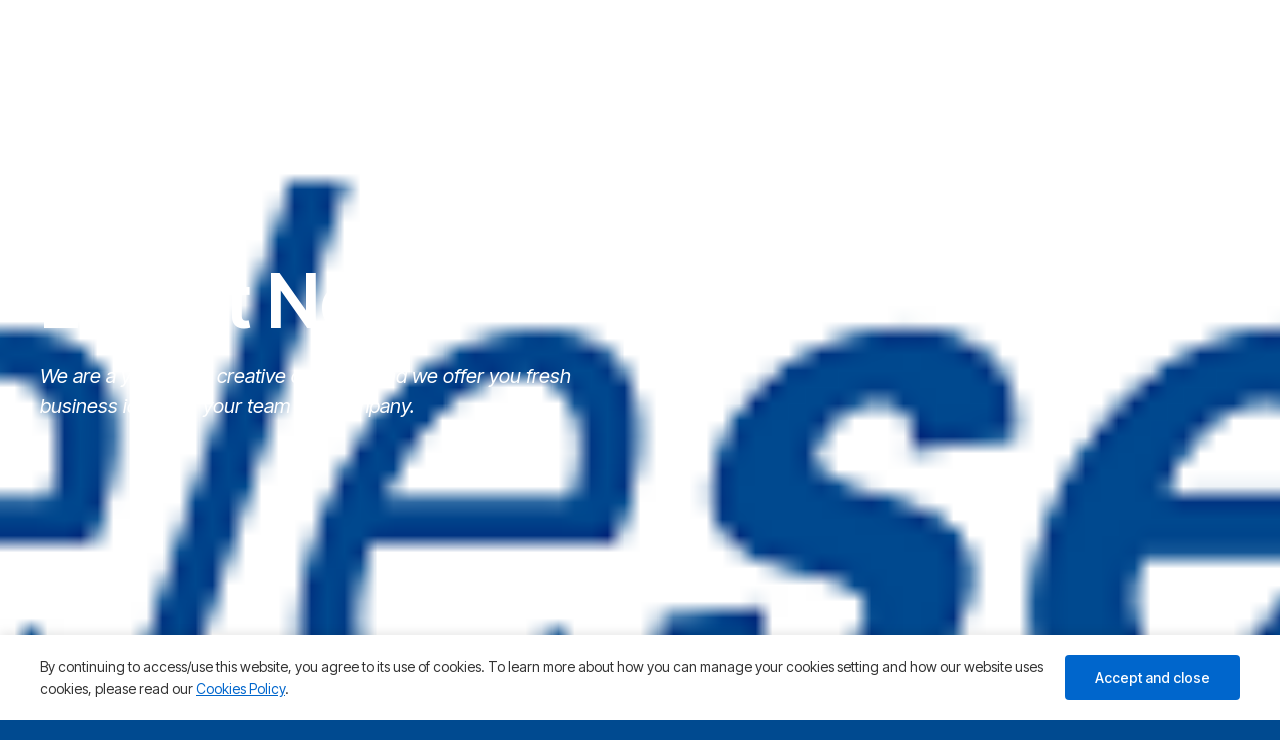

--- FILE ---
content_type: text/html; charset=UTF-8
request_url: https://www.hktteleservices.com/author/09357328/
body_size: 29526
content:
<!DOCTYPE html>
<html lang="zh-HK" data-bt-theme="Ajani 1.2.7">
<head>

		<meta charset="UTF-8">
		<meta name="viewport" content="width=device-width, initial-scale=1, maximum-scale=5, user-scalable=yes">
		<meta name="mobile-web-app-capable" content="yes">
		<meta name="apple-mobile-web-app-capable" content="yes">
	<title>Peggy Leung &#8211; HKT Teleservices</title>
<meta name='robots' content='max-image-preview:large' />
	<style>img:is([sizes="auto" i], [sizes^="auto," i]) { contain-intrinsic-size: 3000px 1500px }</style>
	<link rel='dns-prefetch' href='//www.googletagmanager.com' />
<link rel='dns-prefetch' href='//fonts.googleapis.com' />
<link rel="alternate" type="application/rss+xml" title="HKT Teleservices &raquo; Feed" href="https://www.hktteleservices.com/feed/" />
<link rel="alternate" type="application/rss+xml" title="HKT Teleservices &raquo; Comments Feed" href="https://www.hktteleservices.com/comments/feed/" />
<link rel="alternate" type="application/rss+xml" title="HKT Teleservices &raquo; Posts by Peggy Leung Feed" href="https://www.hktteleservices.com/author/09357328/feed/" />
<script type="text/javascript">
/* <![CDATA[ */
window._wpemojiSettings = {"baseUrl":"https:\/\/s.w.org\/images\/core\/emoji\/15.1.0\/72x72\/","ext":".png","svgUrl":"https:\/\/s.w.org\/images\/core\/emoji\/15.1.0\/svg\/","svgExt":".svg","source":{"concatemoji":"https:\/\/www.hktteleservices.com\/wordpress\/wp-includes\/js\/wp-emoji-release.min.js?ver=6.8.1"}};
/*! This file is auto-generated */
!function(i,n){var o,s,e;function c(e){try{var t={supportTests:e,timestamp:(new Date).valueOf()};sessionStorage.setItem(o,JSON.stringify(t))}catch(e){}}function p(e,t,n){e.clearRect(0,0,e.canvas.width,e.canvas.height),e.fillText(t,0,0);var t=new Uint32Array(e.getImageData(0,0,e.canvas.width,e.canvas.height).data),r=(e.clearRect(0,0,e.canvas.width,e.canvas.height),e.fillText(n,0,0),new Uint32Array(e.getImageData(0,0,e.canvas.width,e.canvas.height).data));return t.every(function(e,t){return e===r[t]})}function u(e,t,n){switch(t){case"flag":return n(e,"\ud83c\udff3\ufe0f\u200d\u26a7\ufe0f","\ud83c\udff3\ufe0f\u200b\u26a7\ufe0f")?!1:!n(e,"\ud83c\uddfa\ud83c\uddf3","\ud83c\uddfa\u200b\ud83c\uddf3")&&!n(e,"\ud83c\udff4\udb40\udc67\udb40\udc62\udb40\udc65\udb40\udc6e\udb40\udc67\udb40\udc7f","\ud83c\udff4\u200b\udb40\udc67\u200b\udb40\udc62\u200b\udb40\udc65\u200b\udb40\udc6e\u200b\udb40\udc67\u200b\udb40\udc7f");case"emoji":return!n(e,"\ud83d\udc26\u200d\ud83d\udd25","\ud83d\udc26\u200b\ud83d\udd25")}return!1}function f(e,t,n){var r="undefined"!=typeof WorkerGlobalScope&&self instanceof WorkerGlobalScope?new OffscreenCanvas(300,150):i.createElement("canvas"),a=r.getContext("2d",{willReadFrequently:!0}),o=(a.textBaseline="top",a.font="600 32px Arial",{});return e.forEach(function(e){o[e]=t(a,e,n)}),o}function t(e){var t=i.createElement("script");t.src=e,t.defer=!0,i.head.appendChild(t)}"undefined"!=typeof Promise&&(o="wpEmojiSettingsSupports",s=["flag","emoji"],n.supports={everything:!0,everythingExceptFlag:!0},e=new Promise(function(e){i.addEventListener("DOMContentLoaded",e,{once:!0})}),new Promise(function(t){var n=function(){try{var e=JSON.parse(sessionStorage.getItem(o));if("object"==typeof e&&"number"==typeof e.timestamp&&(new Date).valueOf()<e.timestamp+604800&&"object"==typeof e.supportTests)return e.supportTests}catch(e){}return null}();if(!n){if("undefined"!=typeof Worker&&"undefined"!=typeof OffscreenCanvas&&"undefined"!=typeof URL&&URL.createObjectURL&&"undefined"!=typeof Blob)try{var e="postMessage("+f.toString()+"("+[JSON.stringify(s),u.toString(),p.toString()].join(",")+"));",r=new Blob([e],{type:"text/javascript"}),a=new Worker(URL.createObjectURL(r),{name:"wpTestEmojiSupports"});return void(a.onmessage=function(e){c(n=e.data),a.terminate(),t(n)})}catch(e){}c(n=f(s,u,p))}t(n)}).then(function(e){for(var t in e)n.supports[t]=e[t],n.supports.everything=n.supports.everything&&n.supports[t],"flag"!==t&&(n.supports.everythingExceptFlag=n.supports.everythingExceptFlag&&n.supports[t]);n.supports.everythingExceptFlag=n.supports.everythingExceptFlag&&!n.supports.flag,n.DOMReady=!1,n.readyCallback=function(){n.DOMReady=!0}}).then(function(){return e}).then(function(){var e;n.supports.everything||(n.readyCallback(),(e=n.source||{}).concatemoji?t(e.concatemoji):e.wpemoji&&e.twemoji&&(t(e.twemoji),t(e.wpemoji)))}))}((window,document),window._wpemojiSettings);
/* ]]> */
</script>
<style id='wp-emoji-styles-inline-css' type='text/css'>

	img.wp-smiley, img.emoji {
		display: inline !important;
		border: none !important;
		box-shadow: none !important;
		height: 1em !important;
		width: 1em !important;
		margin: 0 0.07em !important;
		vertical-align: -0.1em !important;
		background: none !important;
		padding: 0 !important;
	}
</style>
<link rel='stylesheet' id='wp-block-library-css' href='https://www.hktteleservices.com/wordpress/wp-includes/css/dist/block-library/style.min.css?ver=6.8.1' type='text/css' media='all' />
<style id='classic-theme-styles-inline-css' type='text/css'>
/*! This file is auto-generated */
.wp-block-button__link{color:#fff;background-color:#32373c;border-radius:9999px;box-shadow:none;text-decoration:none;padding:calc(.667em + 2px) calc(1.333em + 2px);font-size:1.125em}.wp-block-file__button{background:#32373c;color:#fff;text-decoration:none}
</style>
<link rel='stylesheet' id='wc-blocks-vendors-style-css' href='https://www.hktteleservices.com/wordpress/wp-content/plugins/woocommerce/packages/woocommerce-blocks/build/wc-blocks-vendors-style.css?ver=5.5.1' type='text/css' media='all' />
<link rel='stylesheet' id='wc-blocks-style-css' href='https://www.hktteleservices.com/wordpress/wp-content/plugins/woocommerce/packages/woocommerce-blocks/build/wc-blocks-style.css?ver=5.5.1' type='text/css' media='all' />
<style id='global-styles-inline-css' type='text/css'>
:root{--wp--preset--aspect-ratio--square: 1;--wp--preset--aspect-ratio--4-3: 4/3;--wp--preset--aspect-ratio--3-4: 3/4;--wp--preset--aspect-ratio--3-2: 3/2;--wp--preset--aspect-ratio--2-3: 2/3;--wp--preset--aspect-ratio--16-9: 16/9;--wp--preset--aspect-ratio--9-16: 9/16;--wp--preset--color--black: #000000;--wp--preset--color--cyan-bluish-gray: #abb8c3;--wp--preset--color--white: #ffffff;--wp--preset--color--pale-pink: #f78da7;--wp--preset--color--vivid-red: #cf2e2e;--wp--preset--color--luminous-vivid-orange: #ff6900;--wp--preset--color--luminous-vivid-amber: #fcb900;--wp--preset--color--light-green-cyan: #7bdcb5;--wp--preset--color--vivid-green-cyan: #00d084;--wp--preset--color--pale-cyan-blue: #8ed1fc;--wp--preset--color--vivid-cyan-blue: #0693e3;--wp--preset--color--vivid-purple: #9b51e0;--wp--preset--gradient--vivid-cyan-blue-to-vivid-purple: linear-gradient(135deg,rgba(6,147,227,1) 0%,rgb(155,81,224) 100%);--wp--preset--gradient--light-green-cyan-to-vivid-green-cyan: linear-gradient(135deg,rgb(122,220,180) 0%,rgb(0,208,130) 100%);--wp--preset--gradient--luminous-vivid-amber-to-luminous-vivid-orange: linear-gradient(135deg,rgba(252,185,0,1) 0%,rgba(255,105,0,1) 100%);--wp--preset--gradient--luminous-vivid-orange-to-vivid-red: linear-gradient(135deg,rgba(255,105,0,1) 0%,rgb(207,46,46) 100%);--wp--preset--gradient--very-light-gray-to-cyan-bluish-gray: linear-gradient(135deg,rgb(238,238,238) 0%,rgb(169,184,195) 100%);--wp--preset--gradient--cool-to-warm-spectrum: linear-gradient(135deg,rgb(74,234,220) 0%,rgb(151,120,209) 20%,rgb(207,42,186) 40%,rgb(238,44,130) 60%,rgb(251,105,98) 80%,rgb(254,248,76) 100%);--wp--preset--gradient--blush-light-purple: linear-gradient(135deg,rgb(255,206,236) 0%,rgb(152,150,240) 100%);--wp--preset--gradient--blush-bordeaux: linear-gradient(135deg,rgb(254,205,165) 0%,rgb(254,45,45) 50%,rgb(107,0,62) 100%);--wp--preset--gradient--luminous-dusk: linear-gradient(135deg,rgb(255,203,112) 0%,rgb(199,81,192) 50%,rgb(65,88,208) 100%);--wp--preset--gradient--pale-ocean: linear-gradient(135deg,rgb(255,245,203) 0%,rgb(182,227,212) 50%,rgb(51,167,181) 100%);--wp--preset--gradient--electric-grass: linear-gradient(135deg,rgb(202,248,128) 0%,rgb(113,206,126) 100%);--wp--preset--gradient--midnight: linear-gradient(135deg,rgb(2,3,129) 0%,rgb(40,116,252) 100%);--wp--preset--font-size--small: 13px;--wp--preset--font-size--medium: 20px;--wp--preset--font-size--large: 36px;--wp--preset--font-size--x-large: 42px;--wp--preset--spacing--20: 0.44rem;--wp--preset--spacing--30: 0.67rem;--wp--preset--spacing--40: 1rem;--wp--preset--spacing--50: 1.5rem;--wp--preset--spacing--60: 2.25rem;--wp--preset--spacing--70: 3.38rem;--wp--preset--spacing--80: 5.06rem;--wp--preset--shadow--natural: 6px 6px 9px rgba(0, 0, 0, 0.2);--wp--preset--shadow--deep: 12px 12px 50px rgba(0, 0, 0, 0.4);--wp--preset--shadow--sharp: 6px 6px 0px rgba(0, 0, 0, 0.2);--wp--preset--shadow--outlined: 6px 6px 0px -3px rgba(255, 255, 255, 1), 6px 6px rgba(0, 0, 0, 1);--wp--preset--shadow--crisp: 6px 6px 0px rgba(0, 0, 0, 1);}:where(.is-layout-flex){gap: 0.5em;}:where(.is-layout-grid){gap: 0.5em;}body .is-layout-flex{display: flex;}.is-layout-flex{flex-wrap: wrap;align-items: center;}.is-layout-flex > :is(*, div){margin: 0;}body .is-layout-grid{display: grid;}.is-layout-grid > :is(*, div){margin: 0;}:where(.wp-block-columns.is-layout-flex){gap: 2em;}:where(.wp-block-columns.is-layout-grid){gap: 2em;}:where(.wp-block-post-template.is-layout-flex){gap: 1.25em;}:where(.wp-block-post-template.is-layout-grid){gap: 1.25em;}.has-black-color{color: var(--wp--preset--color--black) !important;}.has-cyan-bluish-gray-color{color: var(--wp--preset--color--cyan-bluish-gray) !important;}.has-white-color{color: var(--wp--preset--color--white) !important;}.has-pale-pink-color{color: var(--wp--preset--color--pale-pink) !important;}.has-vivid-red-color{color: var(--wp--preset--color--vivid-red) !important;}.has-luminous-vivid-orange-color{color: var(--wp--preset--color--luminous-vivid-orange) !important;}.has-luminous-vivid-amber-color{color: var(--wp--preset--color--luminous-vivid-amber) !important;}.has-light-green-cyan-color{color: var(--wp--preset--color--light-green-cyan) !important;}.has-vivid-green-cyan-color{color: var(--wp--preset--color--vivid-green-cyan) !important;}.has-pale-cyan-blue-color{color: var(--wp--preset--color--pale-cyan-blue) !important;}.has-vivid-cyan-blue-color{color: var(--wp--preset--color--vivid-cyan-blue) !important;}.has-vivid-purple-color{color: var(--wp--preset--color--vivid-purple) !important;}.has-black-background-color{background-color: var(--wp--preset--color--black) !important;}.has-cyan-bluish-gray-background-color{background-color: var(--wp--preset--color--cyan-bluish-gray) !important;}.has-white-background-color{background-color: var(--wp--preset--color--white) !important;}.has-pale-pink-background-color{background-color: var(--wp--preset--color--pale-pink) !important;}.has-vivid-red-background-color{background-color: var(--wp--preset--color--vivid-red) !important;}.has-luminous-vivid-orange-background-color{background-color: var(--wp--preset--color--luminous-vivid-orange) !important;}.has-luminous-vivid-amber-background-color{background-color: var(--wp--preset--color--luminous-vivid-amber) !important;}.has-light-green-cyan-background-color{background-color: var(--wp--preset--color--light-green-cyan) !important;}.has-vivid-green-cyan-background-color{background-color: var(--wp--preset--color--vivid-green-cyan) !important;}.has-pale-cyan-blue-background-color{background-color: var(--wp--preset--color--pale-cyan-blue) !important;}.has-vivid-cyan-blue-background-color{background-color: var(--wp--preset--color--vivid-cyan-blue) !important;}.has-vivid-purple-background-color{background-color: var(--wp--preset--color--vivid-purple) !important;}.has-black-border-color{border-color: var(--wp--preset--color--black) !important;}.has-cyan-bluish-gray-border-color{border-color: var(--wp--preset--color--cyan-bluish-gray) !important;}.has-white-border-color{border-color: var(--wp--preset--color--white) !important;}.has-pale-pink-border-color{border-color: var(--wp--preset--color--pale-pink) !important;}.has-vivid-red-border-color{border-color: var(--wp--preset--color--vivid-red) !important;}.has-luminous-vivid-orange-border-color{border-color: var(--wp--preset--color--luminous-vivid-orange) !important;}.has-luminous-vivid-amber-border-color{border-color: var(--wp--preset--color--luminous-vivid-amber) !important;}.has-light-green-cyan-border-color{border-color: var(--wp--preset--color--light-green-cyan) !important;}.has-vivid-green-cyan-border-color{border-color: var(--wp--preset--color--vivid-green-cyan) !important;}.has-pale-cyan-blue-border-color{border-color: var(--wp--preset--color--pale-cyan-blue) !important;}.has-vivid-cyan-blue-border-color{border-color: var(--wp--preset--color--vivid-cyan-blue) !important;}.has-vivid-purple-border-color{border-color: var(--wp--preset--color--vivid-purple) !important;}.has-vivid-cyan-blue-to-vivid-purple-gradient-background{background: var(--wp--preset--gradient--vivid-cyan-blue-to-vivid-purple) !important;}.has-light-green-cyan-to-vivid-green-cyan-gradient-background{background: var(--wp--preset--gradient--light-green-cyan-to-vivid-green-cyan) !important;}.has-luminous-vivid-amber-to-luminous-vivid-orange-gradient-background{background: var(--wp--preset--gradient--luminous-vivid-amber-to-luminous-vivid-orange) !important;}.has-luminous-vivid-orange-to-vivid-red-gradient-background{background: var(--wp--preset--gradient--luminous-vivid-orange-to-vivid-red) !important;}.has-very-light-gray-to-cyan-bluish-gray-gradient-background{background: var(--wp--preset--gradient--very-light-gray-to-cyan-bluish-gray) !important;}.has-cool-to-warm-spectrum-gradient-background{background: var(--wp--preset--gradient--cool-to-warm-spectrum) !important;}.has-blush-light-purple-gradient-background{background: var(--wp--preset--gradient--blush-light-purple) !important;}.has-blush-bordeaux-gradient-background{background: var(--wp--preset--gradient--blush-bordeaux) !important;}.has-luminous-dusk-gradient-background{background: var(--wp--preset--gradient--luminous-dusk) !important;}.has-pale-ocean-gradient-background{background: var(--wp--preset--gradient--pale-ocean) !important;}.has-electric-grass-gradient-background{background: var(--wp--preset--gradient--electric-grass) !important;}.has-midnight-gradient-background{background: var(--wp--preset--gradient--midnight) !important;}.has-small-font-size{font-size: var(--wp--preset--font-size--small) !important;}.has-medium-font-size{font-size: var(--wp--preset--font-size--medium) !important;}.has-large-font-size{font-size: var(--wp--preset--font-size--large) !important;}.has-x-large-font-size{font-size: var(--wp--preset--font-size--x-large) !important;}
:where(.wp-block-post-template.is-layout-flex){gap: 1.25em;}:where(.wp-block-post-template.is-layout-grid){gap: 1.25em;}
:where(.wp-block-columns.is-layout-flex){gap: 2em;}:where(.wp-block-columns.is-layout-grid){gap: 2em;}
:root :where(.wp-block-pullquote){font-size: 1.5em;line-height: 1.6;}
</style>
<link rel='stylesheet' id='bt_bb_content_elements-css' href='https://www.hktteleservices.com/wordpress/wp-content/plugins/bold-page-builder/css/front_end/content_elements.crush.css?ver=5.4.2' type='text/css' media='all' />
<link rel='stylesheet' id='bt_bb_slick-css' href='https://www.hktteleservices.com/wordpress/wp-content/plugins/bold-page-builder/slick/slick.css?ver=5.4.2' type='text/css' media='all' />
<link rel='stylesheet' id='bold-timeline-css' href='https://www.hktteleservices.com/wordpress/wp-content/plugins/bold-timeline-lite/style.css?ver=6.8.1' type='text/css' media='all' />
<link rel='stylesheet' id='bt_cc_style-css' href='https://www.hktteleservices.com/wordpress/wp-content/plugins/bt_cost_calculator/style.min.css?ver=6.8.1' type='text/css' media='all' />
<link rel='stylesheet' id='contact-form-7-css' href='https://www.hktteleservices.com/wordpress/wp-content/plugins/contact-form-7/includes/css/styles.css?ver=5.4.2' type='text/css' media='all' />
<style id='woocommerce-inline-inline-css' type='text/css'>
.woocommerce form .form-row .required { visibility: visible; }
</style>
<link rel='stylesheet' id='ajani-style-css' href='https://www.hktteleservices.com/wordpress/wp-content/themes/ajani/style.css?ver=6.8.1' type='text/css' media='screen' />
<style id='ajani-style-inline-css' type='text/css'>
::selection{background: #004a90;} select, input{font-family: "Inter Tight",Arial,Helvetica,sans-serif;} input[type="file"]::-webkit-file-upload-button{background: #004a90 !important; font-family: "Inter Tight",Arial,Helvetica,sans-serif;} input[type="checkbox"]:after{ color: #004a90;} input[type="radio"]:after{ color: #004a90;} .fancy-select ul.options li:before{ background: #004a90;} .fancy-select ul.options li:hover{color: #004a90;} .bt-content .btPostSingleItemStandard .btArticleContent a:not(.wp-block-button__link){color: #004a90;} a:hover:not(.wp-block-button__link){color: #004a90;} .btText a{color: #004a90;} body{font-family: "Inter Tight",Arial,Helvetica,sans-serif;} h1, h2, h3, h4, h5, h6{font-family: "Inter Tight",Arial,Helvetica,sans-serif;} blockquote{ font-family: "Inter Tight",Arial,Helvetica,sans-serif;} blockquote:before{ color: #004a90;} .bt-content-holder table th{ background-color: #004a90;} .btAccentDarkHeader .btPreloader .animation > div:first-child, .btLightAccentHeader .btPreloader .animation > div:first-child, .btTransparentLightHeader .btPreloader .animation > div:first-child{ background-color: #004a90;} .btPreloader .animation .preloaderLogo{height: 140px;} .btLoader:after{ background: #004a90;} body.error404 .bt-error-page .bt_bb_port .bt_bb_cell .bt_bb_headline_subheadline .bt_bb_button .bt_bb_link, body.error404 .btErrorPage .bt_bb_port .bt_bb_cell .bt_bb_headline_subheadline .bt_bb_button .bt_bb_link{ -webkit-box-shadow: 0 0 0 2em #004a90 inset; box-shadow: 0 0 0 2em #004a90 inset;} body.error404 .bt-error-page .bt_bb_port .bt_bb_cell .bt_bb_headline_subheadline .bt_bb_button .bt_bb_link:hover, body.error404 .btErrorPage .bt_bb_port .bt_bb_cell .bt_bb_headline_subheadline .bt_bb_button .bt_bb_link:hover{-webkit-box-shadow: 0 0 0 2em #004a90 inset,0 5px 20px rgba(0,0,0,.2); box-shadow: 0 0 0 2em #004a90 inset,0 5px 20px rgba(0,0,0,.2);} .bt_bb_touch body.btBelowMenu .btPageHeadline .bt_bb_port{padding-top: -webkit-calc(6em + 140px*0.6); padding-top: -moz-calc(6em + 140px*0.6); padding-top: calc(6em + 140px*0.6);} .btPageHeadlineLightAccent .btPageHeadline:before{background: #004a90;} .btPageHeadlineLightAccent .btPageHeadline.bt_bb_background_image:before{background: -webkit-linear-gradient(top,#004a90 -20%,transparent 50%),-webkit-linear-gradient(bottom,#004a90 0%,transparent 80%); background: -moz-linear-gradient(top,#004a90 -20%,transparent 50%),-moz-linear-gradient(bottom,#004a90 0%,transparent 80%); background: linear-gradient(to bottom,#004a90 -20%,transparent 50%),linear-gradient(to top,#004a90 0%,transparent 80%);} .btPageHeadlineLightAccent .btPageHeadline .btArticleCategories:before, .btPageHeadlineLightAccent .btPageHeadline .btArticleAuthor:before, .btPageHeadlineLightAccent .btPageHeadline .btArticleDate:before, .btPageHeadlineLightAccent .btPageHeadline .btArticleComments:before{color: #004a90;} .btPageHeadlineLightAccent .btPageHeadline .bt_bb_dash_bottom.bt_bb_headline .bt_bb_headline_content:after{background: #004a90;} .btPageHeadlineDarkAccent .btPageHeadline:before{background: #004a90;} .btPageHeadlineDarkAccent .btPageHeadline.bt_bb_background_image:before{background: -webkit-linear-gradient(top,#004a90 -20%,transparent 50%),-webkit-linear-gradient(bottom,#004a90 0%,transparent 80%); background: -moz-linear-gradient(top,#004a90 -20%,transparent 50%),-moz-linear-gradient(bottom,#004a90 0%,transparent 80%); background: linear-gradient(to bottom,#004a90 -20%,transparent 50%),linear-gradient(to top,#004a90 0%,transparent 80%);} .btPageHeadlineLightAlternate .btPageHeadline:before{background: #004a90;} .btPageHeadlineLightAlternate .btPageHeadline.bt_bb_background_image:before{background: -webkit-linear-gradient(top,#004a90 -20%,transparent 50%),-webkit-linear-gradient(bottom,#004a90 0%,transparent 80%); background: -moz-linear-gradient(top,#004a90 -20%,transparent 50%),-moz-linear-gradient(bottom,#004a90 0%,transparent 80%); background: linear-gradient(to bottom,#004a90 -20%,transparent 50%),linear-gradient(to top,#004a90 0%,transparent 80%);} .btPageHeadlineLightAlternate .btPageHeadline .btArticleCategories:before, .btPageHeadlineLightAlternate .btPageHeadline .btArticleAuthor:before, .btPageHeadlineLightAlternate .btPageHeadline .btArticleDate:before, .btPageHeadlineLightAlternate .btPageHeadline .btArticleComments:before{color: #004a90;} .btPageHeadlineLightAlternate .btPageHeadline .bt_bb_dash_bottom.bt_bb_headline .bt_bb_headline_content:after{background: #004a90;} .btPageHeadlineDarkAlternate .btPageHeadline:before{background: #004a90;} .btPageHeadlineDarkAlternate .btPageHeadline.bt_bb_background_image:before{background: -webkit-linear-gradient(top,#004a90 -20%,transparent 50%),-webkit-linear-gradient(bottom,#004a90 0%,transparent 80%); background: -moz-linear-gradient(top,#004a90 -20%,transparent 50%),-moz-linear-gradient(bottom,#004a90 0%,transparent 80%); background: linear-gradient(to bottom,#004a90 -20%,transparent 50%),linear-gradient(to top,#004a90 0%,transparent 80%);} .btPageHeadlineDarkAlternate .btPageHeadline .btArticleCategories:before, .btPageHeadlineDarkAlternate .btPageHeadline .btArticleAuthor:before, .btPageHeadlineDarkAlternate .btPageHeadline .btArticleDate:before, .btPageHeadlineDarkAlternate .btPageHeadline .btArticleComments:before{color: #004a90;} .btPageHeadlineDarkAlternate .btPageHeadline .bt_bb_dash_bottom.bt_bb_headline .bt_bb_headline_content:after{background: #004a90;} .bt-no-search-results .bt_bb_port #searchform input[type='submit']{ background: #004a90; font-family: "Inter Tight",Arial,Helvetica,sans-serif;} .bt-no-search-results .bt_bb_port .bt_bb_button a{ background: #004a90;} .bt-no-search-results .bt_bb_port .bt_bb_button a .bt_bb_button_text{font-family: "Inter Tight",Arial,Helvetica,sans-serif;} .mainHeader{ font-family: "Inter Tight",Arial,Helvetica,sans-serif;} .mainHeader a:hover{color: #004a90;} .menuPort{ font-family: "Inter Tight",Arial,Helvetica,sans-serif;} .menuPort nav > ul > li > a{line-height: 140px;} .btTextLogo{ font-family: "Inter Tight",Arial,Helvetica,sans-serif; line-height: 140px; line-height: max(50px,140px);} .btMenuVertical .bt-vertical-header-top .btTextLogo{line-height: -webkit-calc(140px*0.5); line-height: -moz-calc(140px*0.5); line-height: calc(140px*0.5); line-height: max(50px,-webkit-calc(140px*0.5)); line-height: max(50px,-moz-calc(140px*0.5)); line-height: max(50px,calc(140px*0.5));} .bt-logo-area .logo img{height: 140px;} .bt-horizontal-menu-trigger{ line-height: 140px; line-height: max(50px,140px);} .btStickyHeaderActive .bt-horizontal-menu-trigger{line-height: -webkit-calc(140px*0.6); line-height: -moz-calc(140px*0.6); line-height: calc(140px*0.6); line-height: max(50px,-webkit-calc(140px*0.6)); line-height: max(50px,-moz-calc(140px*0.6)); line-height: max(50px,calc(140px*0.6));} .bt-horizontal-menu-trigger .bt_bb_icon:before, .bt-horizontal-menu-trigger .bt_bb_icon:after{ background: #004a90;} .bt-horizontal-menu-trigger .bt_bb_icon > div{ background: #004a90;} .btMenuHorizontal .menuPort nav > ul > li > a:after{ background-color: #004a90;} .btMenuHorizontal .menuPort nav > ul > li > ul > li.menu-item-has-children > a:before{ background: #004a90;} .btMenuHorizontal .menuPort ul ul li a:after{ background: #004a90;} .btMenuHorizontal .menuPort ul ul li a:hover{color: #004a90;} body.btMenuHorizontal .subToggler{ height: -webkit-calc(140px * .5); height: -moz-calc(140px * .5); height: calc(140px * .5);} .btMenuHorizontal .menuPort > nav > ul > li{margin: -webkit-calc(140px * .25) -webkit-calc(50px * .2) -webkit-calc(140px * .25) 0; margin: -moz-calc(140px * .25) -moz-calc(50px * .2) -moz-calc(140px * .25) 0; margin: calc(140px * .25) calc(50px * .2) calc(140px * .25) 0;} .btMenuHorizontal .menuPort > nav > ul > li > a{line-height: -webkit-calc(140px * .5); line-height: -moz-calc(140px * .5); line-height: calc(140px * .5);} .rtl.btMenuHorizontal .menuPort > nav > ul > li{margin: -webkit-calc(140px * .25) 0 -webkit-calc(140px * .25) -webkit-calc(50px * .2); margin: -moz-calc(140px * .25) 0 -moz-calc(140px * .25) -moz-calc(50px * .2); margin: calc(140px * .25) 0 calc(140px * .25) calc(50px * .2);} .btMenuHorizontal .menuPort > nav > ul > li > ul > li{font-family: "Inter Tight",Arial,Helvetica,sans-serif;} .btMenuHorizontal .topBarInMenu{ height: 140px;} .btMenuHorizontal .topBarInMenu .topBarInMenuCell{line-height: -webkit-calc(140px*0.6); line-height: -moz-calc(140px*0.6); line-height: calc(140px*0.6); line-height: max(50px,-webkit-calc(140px*0.6)); line-height: max(50px,-moz-calc(140px*0.6)); line-height: max(50px,calc(140px*0.6));} .btAccentLightHeader .bt-below-logo-area, .btAccentLightHeader .topBar{background-color: #004a90;} .btAccentDarkHeader .bt-below-logo-area, .btAccentDarkHeader .topBar{background-color: #004a90;} .btLightAccentHeader .bt-logo-area, .btLightAccentHeader .bt-vertical-header-top{background-color: #004a90;} .btLightAccentHeader.btMenuHorizontal.btBelowMenu .mainHeader .bt-logo-area{background-color: #004a90;} .btAlternateLightHeader .bt-logo-area, .btAlternateLightHeader .bt-vertical-header-top{background-color: #004a90;} .btAlternateLightHeader.btMenuHorizontal.btBelowMenu .mainHeader .bt-logo-area{background-color: #004a90;} .btLightAlternateHeader .bt-below-logo-area, .btLightAlternateHeader .topBar{background-color: #004a90;} .btAlternateDarkHeader .bt-logo-area, .btAlternateDarkHeader .bt-vertical-header-top{background-color: #004a90;} .btAlternateDarkHeader.btMenuHorizontal.btBelowMenu .mainHeader .bt-logo-area{background-color: #004a90;} .btDarkAlternateHeader .bt-below-logo-area, .btDarkAlternateHeader .topBar{background-color: #004a90;} .btStickyHeaderActive.btMenuHorizontal .mainHeader .bt-logo-area .logo img{height: -webkit-calc(140px*0.6); height: -moz-calc(140px*0.6); height: calc(140px*0.6); height: max(50px,-webkit-calc(140px*0.6)); height: max(50px,-moz-calc(140px*0.6)); height: max(50px,calc(140px*0.6));} .btStickyHeaderActive.btMenuHorizontal .mainHeader .bt-logo-area .btTextLogo{ line-height: -webkit-calc(140px*0.6); line-height: -moz-calc(140px*0.6); line-height: calc(140px*0.6); line-height: max(50px,-webkit-calc(140px*0.6)); line-height: max(50px,-moz-calc(140px*0.6)); line-height: max(50px,calc(140px*0.6));} .btStickyHeaderActive.btMenuHorizontal .mainHeader .bt-logo-area .menuPort nav > ul > li{margin-top: -webkit-calc(140px * .05); margin-top: -moz-calc(140px * .05); margin-top: calc(140px * .05); margin-bottom: -webkit-calc(140px * .05); margin-bottom: -moz-calc(140px * .05); margin-bottom: calc(140px * .05);} .btStickyHeaderActive.btMenuHorizontal .mainHeader .bt-logo-area .topBarInMenu{height: -webkit-calc(140px*0.6); height: -moz-calc(140px*0.6); height: calc(140px*0.6); height: max(50px,-webkit-calc(140px*0.6)); height: max(50px,-moz-calc(140px*0.6)); height: max(50px,calc(140px*0.6));} .btStickyHeaderActive.btMenuBelowLogo.btMenuBelowLogoShowArea.btMenuHorizontal .mainHeader .bt-logo-area .topBarInLogoArea{height: -webkit-calc(140px*0.6); height: -moz-calc(140px*0.6); height: calc(140px*0.6); height: max(50px,-webkit-calc(140px*0.6)); height: max(50px,-moz-calc(140px*0.6)); height: max(50px,calc(140px*0.6));} .bt-vertical-menu-trigger .bt_bb_icon:before, .bt-vertical-menu-trigger .bt_bb_icon:after{ background: #004a90;} .bt-vertical-menu-trigger .bt_bb_icon > div{ background: #004a90;} .btMenuVertical .mainHeader .btCloseVertical:before:hover{color: #004a90;} .btMenuVertical .mainHeader nav ul li a:after{ background: #004a90;} .btMenuHorizontal .topBarInLogoArea{ height: 140px;} .btMenuHorizontal .topBarInLogoArea .topBarInLogoAreaCell{border: 0 solid #004a90;} .btLightAccentHeader.btMenuVerticalFullscreenEnabled .mainHeader .menuPort{ background: #004a90 !important;} .btAlternateLightHeader.btMenuVerticalFullscreenEnabled .mainHeader .menuPort{ background: #004a90 !important;} .btAlternateDarkHeader.btMenuVerticalFullscreenEnabled .mainHeader .menuPort{ background: #004a90 !important;} .btTransparentLightHeader.btMenuVerticalFullscreenEnabled.btMenuHorizontal .mainHeader .menuPort{ background: #004a90 !important;} .btTransparentLightHeader.btMenuVerticalFullscreenEnabled.btMenuHorizontal .mainHeader .menuPort .header_fullscreen_image:before{background: -webkit-linear-gradient(left,#004a90 20%,transparent 100%); background: -moz-linear-gradient(left,#004a90 20%,transparent 100%); background: linear-gradient(to right,#004a90 20%,transparent 100%);} .btLightAccentHeader.btMenuVerticalFullscreenEnabled.btMenuHorizontal .mainHeader .menuPort .header_fullscreen_image:before{background: -webkit-linear-gradient(left,#004a90 20%,transparent 100%); background: -moz-linear-gradient(left,#004a90 20%,transparent 100%); background: linear-gradient(to right,#004a90 20%,transparent 100%);} .btAlternateLightHeader.btMenuVerticalFullscreenEnabled.btMenuHorizontal .mainHeader .menuPort .header_fullscreen_image:before{background: -webkit-linear-gradient(left,#004a90 20%,transparent 100%); background: -moz-linear-gradient(left,#004a90 20%,transparent 100%); background: linear-gradient(to right,#004a90 20%,transparent 100%);} .btTransparentLightHeader.btMenuVerticalFullscreenEnabled.btMenuHorizontal .mainHeader .menuPort .header_fullscreen_image:after{background: #004a90;} .btLightAccentHeader.btMenuVerticalFullscreenEnabled.btMenuHorizontal .mainHeader .menuPort .header_fullscreen_image:after{background: #004a90;} .btAlternateLightHeader.btMenuVerticalFullscreenEnabled.btMenuHorizontal .mainHeader .menuPort .header_fullscreen_image:after{background: #004a90;} .btTransparentLightHeader.btMenuVerticalFullscreenEnabled.btMenuHorizontal .mainHeader.gutter .header_fullscreen_image:before{background: -webkit-linear-gradient(left,#004a90 40%,transparent 100%); background: -moz-linear-gradient(left,#004a90 40%,transparent 100%); background: linear-gradient(to right,#004a90 40%,transparent 100%);} .btLightAccentHeader.btMenuVerticalFullscreenEnabled.btMenuHorizontal .mainHeader.gutter .header_fullscreen_image:before{background: -webkit-linear-gradient(left,#004a90 40%,transparent 100%); background: -moz-linear-gradient(left,#004a90 40%,transparent 100%); background: linear-gradient(to right,#004a90 40%,transparent 100%);} .btAlternateLightHeader.btMenuVerticalFullscreenEnabled.btMenuHorizontal .mainHeader.gutter .header_fullscreen_image:before{background: -webkit-linear-gradient(left,#004a90 40%,transparent 100%); background: -moz-linear-gradient(left,#004a90 40%,transparent 100%); background: linear-gradient(to right,#004a90 40%,transparent 100%);} .btMenuVerticalFullscreenEnabled.btMenuVertical.btTransparentLightHeader .mainHeader{background: #004a90 !important;} .btMenuVerticalFullscreenEnabled.btMenuVertical.btTransparentLightHeader .mainHeader .menuPort{ background: #004a90 !important;} .btMenuVerticalFullscreenEnabled:not(.btMenuVertical) .mainHeader .menuPort{ padding: -webkit-calc(140px * 1.25) 30px; padding: -moz-calc(140px * 1.25) 30px; padding: calc(140px * 1.25) 30px;} .btStickyHeaderActive.btMenuVerticalFullscreenEnabled:not(.btMenuVertical) .mainHeader .menuPort{top: -webkit-calc(140px*0.6); top: -moz-calc(140px*0.6); top: calc(140px*0.6); height: -webkit-calc(100vh - 140px*0.6); height: -moz-calc(100vh - 140px*0.6); height: calc(100vh - 140px*0.6);} .bt-site-footer .bt-footer-menu .menu li a:after{ background-color: #004a90;} .btDarkSkin .bt-site-footer-copy-menu .port:before, .btLightSkin .btDarkSkin .bt-site-footer-copy-menu .port:before, .btDarkSkin.btLightSkin .btDarkSkin .bt-site-footer-copy-menu .port:before{background-color: #004a90;} .bt-content .btArticleHeadline .bt_bb_headline .bt_bb_headline_content a:hover, .bt-content .btArticleListItem .bt_bb_headline .bt_bb_headline_content a:hover{color: #004a90;} .btPostSingleItemStandard .btArticleShareEtc > div.btReadMoreColumn .bt_bb_button a{ background: #004a90;} .btPostSingleItemStandard .btArticleShareEtc > div.btReadMoreColumn .bt_bb_button a .bt_bb_button_text{font-family: "Inter Tight",Arial,Helvetica,sans-serif;} .btAboutAuthor .aaTxt h1 .btArticleAuthor a:before, .btAboutAuthor .aaTxt h2 .btArticleAuthor a:before, .btAboutAuthor .aaTxt h3 .btArticleAuthor a:before, .btAboutAuthor .aaTxt h4 .btArticleAuthor a:before, .btAboutAuthor .aaTxt h5 .btArticleAuthor a:before, .btAboutAuthor .aaTxt h6 .btArticleAuthor a:before, .btAboutAuthor .aaTxt h7 .btArticleAuthor a:before, .btAboutAuthor .aaTxt h8 .btArticleAuthor a:before, .btAboutAuthor .aaTxt h1 .btArticleAuthor a:after, .btAboutAuthor .aaTxt h2 .btArticleAuthor a:after, .btAboutAuthor .aaTxt h3 .btArticleAuthor a:after, .btAboutAuthor .aaTxt h4 .btArticleAuthor a:after, .btAboutAuthor .aaTxt h5 .btArticleAuthor a:after, .btAboutAuthor .aaTxt h6 .btArticleAuthor a:after, .btAboutAuthor .aaTxt h7 .btArticleAuthor a:after, .btAboutAuthor .aaTxt h8 .btArticleAuthor a:after{ color: #004a90;} .btAboutAuthor .aaTxt h1 .btArticleAuthor a:before, .btAboutAuthor .aaTxt h2 .btArticleAuthor a:before, .btAboutAuthor .aaTxt h3 .btArticleAuthor a:before, .btAboutAuthor .aaTxt h4 .btArticleAuthor a:before, .btAboutAuthor .aaTxt h5 .btArticleAuthor a:before, .btAboutAuthor .aaTxt h6 .btArticleAuthor a:before, .btAboutAuthor .aaTxt h7 .btArticleAuthor a:before, .btAboutAuthor .aaTxt h8 .btArticleAuthor a:before{ color: #004a90;} .btAboutAuthor .aaTxt h1 .btArticleAuthor a:after, .btAboutAuthor .aaTxt h2 .btArticleAuthor a:after, .btAboutAuthor .aaTxt h3 .btArticleAuthor a:after, .btAboutAuthor .aaTxt h4 .btArticleAuthor a:after, .btAboutAuthor .aaTxt h5 .btArticleAuthor a:after, .btAboutAuthor .aaTxt h6 .btArticleAuthor a:after, .btAboutAuthor .aaTxt h7 .btArticleAuthor a:after, .btAboutAuthor .aaTxt h8 .btArticleAuthor a:after{ font-family: "Inter Tight",Arial,Helvetica,sans-serif; color: #004a90; -webkit-box-shadow: 0 1px 0 0 #004a90; box-shadow: 0 1px 0 0 #004a90;} .btAboutAuthor .aaTxt h1 .btArticleAuthor a:hover:after, .btAboutAuthor .aaTxt h2 .btArticleAuthor a:hover:after, .btAboutAuthor .aaTxt h3 .btArticleAuthor a:hover:after, .btAboutAuthor .aaTxt h4 .btArticleAuthor a:hover:after, .btAboutAuthor .aaTxt h5 .btArticleAuthor a:hover:after, .btAboutAuthor .aaTxt h6 .btArticleAuthor a:hover:after, .btAboutAuthor .aaTxt h7 .btArticleAuthor a:hover:after, .btAboutAuthor .aaTxt h8 .btArticleAuthor a:hover:after{-webkit-box-shadow: 0 0 0 0 #004a90; box-shadow: 0 0 0 0 #004a90;} .btMediaBox.btQuote:before, .btMediaBox.btLink:before{ background-color: #004a90;} .sticky.btArticleListItem .btArticleHeadline h1 .bt_bb_headline_content span a:after, .sticky.btArticleListItem .btArticleHeadline h2 .bt_bb_headline_content span a:after, .sticky.btArticleListItem .btArticleHeadline h3 .bt_bb_headline_content span a:after, .sticky.btArticleListItem .btArticleHeadline h4 .bt_bb_headline_content span a:after, .sticky.btArticleListItem .btArticleHeadline h5 .bt_bb_headline_content span a:after, .sticky.btArticleListItem .btArticleHeadline h6 .bt_bb_headline_content span a:after, .sticky.btArticleListItem .btArticleHeadline h7 .bt_bb_headline_content span a:after, .sticky.btArticleListItem .btArticleHeadline h8 .bt_bb_headline_content span a:after{ color: #004a90;} .btPostSingleItemColumns .btTagsbtTags ul a:hover{background: #004a90;} .post-password-form p:nth-child(2) input[type="submit"]{ background: #004a90;} .btPagination{ font-family: "Inter Tight",Arial,Helvetica,sans-serif;} .btPagination .paging p a:hover{ background: #004a90;} .btPrevNextNav .btPrevNext .btPrevNextItem .btPrevNextTitle{ font-family: "Inter Tight",Arial,Helvetica,sans-serif;} .btPrevNextNav .btPrevNext:hover:after{background: #004a90;} .btPrevNextNav .btPrevNext:hover .btPrevNextTitle{color: #004a90 !important;} .bt-link-pages ul a.post-page-numbers:hover{ background: #004a90;} .btArticleCategories:before, .btArticleAuthor:before, .btArticleDate:before, .btArticleComments:before{ color: #004a90;} .btCommentsBox ul.comments li.pingback p a:not(.comment-edit-link), .btCommentsBox ul.comments li.trackback p a:not(.comment-edit-link), .bt-comments-box ul.comments li.pingback p a:not(.comment-edit-link), .bt-comments-box ul.comments li.trackback p a:not(.comment-edit-link){font-family: "Inter Tight",Arial,Helvetica,sans-serif;} .btCommentsBox ul.comments li.pingback p a:not(.comment-edit-link):hover, .btCommentsBox ul.comments li.trackback p a:not(.comment-edit-link):hover, .bt-comments-box ul.comments li.pingback p a:not(.comment-edit-link):hover, .bt-comments-box ul.comments li.trackback p a:not(.comment-edit-link):hover{color: #004a90 !important;} .btCommentsBox ul.comments li.pingback p .edit-link, .btCommentsBox ul.comments li.trackback p .edit-link, .bt-comments-box ul.comments li.pingback p .edit-link, .bt-comments-box ul.comments li.trackback p .edit-link{font-family: "Inter Tight",Arial,Helvetica,sans-serif;} .btCommentsBox ul.comments li.pingback p .edit-link a, .btCommentsBox ul.comments li.trackback p .edit-link a, .bt-comments-box ul.comments li.pingback p .edit-link a, .bt-comments-box ul.comments li.trackback p .edit-link a{ color: #004a90;} .btCommentsBox .vcard h1.author a:hover, .btCommentsBox .vcard h2.author a:hover, .btCommentsBox .vcard h3.author a:hover, .btCommentsBox .vcard h4.author a:hover, .btCommentsBox .vcard h5.author a:hover, .btCommentsBox .vcard h6.author a:hover, .btCommentsBox .vcard h7.author a:hover, .btCommentsBox .vcard h8.author a:hover, .bt-comments-box .vcard h1.author a:hover, .bt-comments-box .vcard h2.author a:hover, .bt-comments-box .vcard h3.author a:hover, .bt-comments-box .vcard h4.author a:hover, .bt-comments-box .vcard h5.author a:hover, .bt-comments-box .vcard h6.author a:hover, .bt-comments-box .vcard h7.author a:hover, .bt-comments-box .vcard h8.author a:hover{color: #004a90;} .btCommentsBox .vcard .posted:before, .bt-comments-box .vcard .posted:before{ color: #004a90;} .btCommentsBox .commentTxt .comment p.reply a, .bt-comments-box .commentTxt .comment p.reply a{font-family: "Inter Tight",Arial,Helvetica,sans-serif;} .btCommentsBox .commentTxt .comment p.reply a:hover, .bt-comments-box .commentTxt .comment p.reply a:hover{ background: #004a90;} .btCommentsBox .commentTxt .comment p.edit-link a:hover, .bt-comments-box .commentTxt .comment p.edit-link a:hover{ background: #004a90;} .btCommentsBox .comment-form .comment-notes a:first-child:hover, .btCommentsBox .comment-form .logged-in-as a:first-child:hover, .btCommentsBox + #review_form_wrapper .comment-form .comment-notes a:first-child:hover, .btCommentsBox + #review_form_wrapper .comment-form .logged-in-as a:first-child:hover, .bt-comments-box .comment-form .comment-notes a:first-child:hover, .bt-comments-box .comment-form .logged-in-as a:first-child:hover, .bt-comments-box + #review_form_wrapper .comment-form .comment-notes a:first-child:hover, .bt-comments-box + #review_form_wrapper .comment-form .logged-in-as a:first-child:hover{color: #004a90 !important;} .btCommentsBox .comment-form .comment-notes a:last-child, .btCommentsBox .comment-form .logged-in-as a:last-child, .btCommentsBox + #review_form_wrapper .comment-form .comment-notes a:last-child, .btCommentsBox + #review_form_wrapper .comment-form .logged-in-as a:last-child, .bt-comments-box .comment-form .comment-notes a:last-child, .bt-comments-box .comment-form .logged-in-as a:last-child, .bt-comments-box + #review_form_wrapper .comment-form .comment-notes a:last-child, .bt-comments-box + #review_form_wrapper .comment-form .logged-in-as a:last-child{ font-family: "Inter Tight",Arial,Helvetica,sans-serif;} .btCommentsBox .comment-form .comment-notes a:last-child:hover, .btCommentsBox .comment-form .logged-in-as a:last-child:hover, .btCommentsBox + #review_form_wrapper .comment-form .comment-notes a:last-child:hover, .btCommentsBox + #review_form_wrapper .comment-form .logged-in-as a:last-child:hover, .bt-comments-box .comment-form .comment-notes a:last-child:hover, .bt-comments-box .comment-form .logged-in-as a:last-child:hover, .bt-comments-box + #review_form_wrapper .comment-form .comment-notes a:last-child:hover, .bt-comments-box + #review_form_wrapper .comment-form .logged-in-as a:last-child:hover{ background: #004a90;} .btCommentsBox .comment-form > .pc-item label span.required, .btCommentsBox + #review_form_wrapper .comment-form > .pc-item label span.required, .bt-comments-box .comment-form > .pc-item label span.required, .bt-comments-box + #review_form_wrapper .comment-form > .pc-item label span.required{ background: #004a90;} .btCommentsBox .comment-navigation a, .bt-comments-box .comment-navigation a{ font-family: "Inter Tight",Arial,Helvetica,sans-serif;} .btCommentsBox .comment-navigation a:hover, .bt-comments-box .comment-navigation a:hover{color: #004a90;} .btCommentsBox .comment-navigation a:hover:first-child:before, .bt-comments-box .comment-navigation a:hover:first-child:before{ -webkit-box-shadow: 0 -3em 0 #004a90 inset; box-shadow: 0 -3em 0 #004a90 inset;} .btCommentsBox .comment-navigation a:hover:last-child:after, .bt-comments-box .comment-navigation a:hover:last-child:after{ -webkit-box-shadow: 0 -3em 0 #004a90 inset; box-shadow: 0 -3em 0 #004a90 inset;} .comment-respond .comment-form > .comment-form-author span.required, .comment-respond .comment-form > .comment-form-email span.required{ background: #004a90;} .comment-reply-title small{ font-family: "Inter Tight",Arial,Helvetica,sans-serif;} .comment-reply-title small a#cancel-comment-reply-link{ font-family: "Inter Tight",Arial,Helvetica,sans-serif; background: #004a90;} .btCommentSubmit{ background: #004a90; font-family: "Inter Tight",Arial,Helvetica,sans-serif;} @media (max-width: 520px){.btCommentsBox ul.comments ul.children li.comment article:after, .bt-comments-box ul.comments ul.children li.comment article:after{ background: #004a90;} }.no-comments{ font-family: "Inter Tight",Arial,Helvetica,sans-serif;} .sidebar .widget_bt_bb_recent_comments ul li .posted a:before, .btSidebar .widget_bt_bb_recent_comments ul li .posted a:before, .bt-site-footer-widgets .widget_bt_bb_recent_comments ul li .posted a:before{ color: #004a90;} .body:not(.btNoDashInSidebar) .btBox .wp-block-group div > h1:after, .body:not(.btNoDashInSidebar) .btBox .wp-block-group div > h2:after, .body:not(.btNoDashInSidebar) .btBox .wp-block-group div > h3:after, .body:not(.btNoDashInSidebar) .btBox .wp-block-group div > h4:after, .body:not(.btNoDashInSidebar) .btBox .wp-block-group div > h5:after, .body:not(.btNoDashInSidebar) .btBox .wp-block-group div > h6:after, .body:not(.btNoDashInSidebar) .btBox .wp-block-group div > h7:after, .body:not(.btNoDashInSidebar) .btBox .wp-block-group div > h8:after, .body:not(.btNoDashInSidebar) .btCustomMenu .wp-block-group div > h1:after, .body:not(.btNoDashInSidebar) .btCustomMenu .wp-block-group div > h2:after, .body:not(.btNoDashInSidebar) .btCustomMenu .wp-block-group div > h3:after, .body:not(.btNoDashInSidebar) .btCustomMenu .wp-block-group div > h4:after, .body:not(.btNoDashInSidebar) .btCustomMenu .wp-block-group div > h5:after, .body:not(.btNoDashInSidebar) .btCustomMenu .wp-block-group div > h6:after, .body:not(.btNoDashInSidebar) .btCustomMenu .wp-block-group div > h7:after, .body:not(.btNoDashInSidebar) .btCustomMenu .wp-block-group div > h8:after, .body:not(.btNoDashInSidebar) .btTopBox .wp-block-group div > h1:after, .body:not(.btNoDashInSidebar) .btTopBox .wp-block-group div > h2:after, .body:not(.btNoDashInSidebar) .btTopBox .wp-block-group div > h3:after, .body:not(.btNoDashInSidebar) .btTopBox .wp-block-group div > h4:after, .body:not(.btNoDashInSidebar) .btTopBox .wp-block-group div > h5:after, .body:not(.btNoDashInSidebar) .btTopBox .wp-block-group div > h6:after, .body:not(.btNoDashInSidebar) .btTopBox .wp-block-group div > h7:after, .body:not(.btNoDashInSidebar) .btTopBox .wp-block-group div > h8:after{ border-bottom: 2px solid #004a90;} body:not(.btNoDashInSidebar) .btBox > h4:after, body:not(.btNoDashInSidebar) .btCustomMenu > h4:after, body:not(.btNoDashInSidebar) .btTopBox > h4:after{ border-bottom: 2px solid #004a90;} .btBox ul li a:after, .btBox ol.wp-block-latest-comments li a:after, .btCustomMenu ul li a:after, .btCustomMenu ol.wp-block-latest-comments li a:after, .btTopBox ul li a:after, .btTopBox ol.wp-block-latest-comments li a:after{ background: #004a90;} .btBox ul li a:hover, .btBox ol.wp-block-latest-comments li a:hover, .btCustomMenu ul li a:hover, .btCustomMenu ol.wp-block-latest-comments li a:hover, .btTopBox ul li a:hover, .btTopBox ol.wp-block-latest-comments li a:hover{color: #004a90;} .btBox ul li.current-menu-item > a, .btBox ol.wp-block-latest-comments li.current-menu-item > a, .btCustomMenu ul li.current-menu-item > a, .btCustomMenu ol.wp-block-latest-comments li.current-menu-item > a, .btTopBox ul li.current-menu-item > a, .btTopBox ol.wp-block-latest-comments li.current-menu-item > a{color: #004a90;} .btBox .btImageTextWidget .btImageTextWidgetImage a:before, .btCustomMenu .btImageTextWidget .btImageTextWidgetImage a:before, .btTopBox .btImageTextWidget .btImageTextWidgetImage a:before{ background: #004a90;} .widget_calendar table caption{font-family: "Inter Tight",Arial,Helvetica,sans-serif; background: #004a90;} .widget_calendar table thead th{ background-color: #004a90;} .widget_calendar table tbody tr td#today{color: #004a90;} .widget_calendar table tbody td a{ background: #004a90;} .widget_recent_comments ul .recentcomments .comment-author-link a:before{ color: #004a90;} .wp-block-latest-comments li a[class*="comment-author"]:before{ color: #004a90;} .widget_rss li a.rsswidget{font-family: "Inter Tight",Arial,Helvetica,sans-serif;} .widget_rss li .rss-date:before{ color: #004a90;} .widget_shopping_cart .widget_shopping_cart_content .mini_cart_item .ppRemove a.remove{ background-color: #004a90;} .menuPort .widget_shopping_cart .widget_shopping_cart_content .btCartWidgetIcon:hover, .topTools .widget_shopping_cart .widget_shopping_cart_content .btCartWidgetIcon:hover, .topBarInLogoArea .widget_shopping_cart .widget_shopping_cart_content .btCartWidgetIcon:hover{color: #004a90;} .btMenuVertical .menuPort .widget_shopping_cart .widget_shopping_cart_content .btCartWidgetInnerContent .verticalMenuCartToggler, .btMenuVertical .topTools .widget_shopping_cart .widget_shopping_cart_content .btCartWidgetInnerContent .verticalMenuCartToggler, .btMenuVertical .topBarInLogoArea .widget_shopping_cart .widget_shopping_cart_content .btCartWidgetInnerContent .verticalMenuCartToggler{ background: #004a90;} .btMenuHorizontal .topBarInMenu .widget_shopping_cart .widget_shopping_cart_content{line-height: -webkit-calc(140px*0.6); line-height: -moz-calc(140px*0.6); line-height: calc(140px*0.6); line-height: max(50px,-webkit-calc(140px*0.6)); line-height: max(50px,-moz-calc(140px*0.6)); line-height: max(50px,calc(140px*0.6));} .btMenuHorizontal .topBarInMenu .widget_shopping_cart .widget_shopping_cart_content .btCartWidgetInnerContent{top: -webkit-calc(140px*0.6); top: -moz-calc(140px*0.6); top: calc(140px*0.6); top: max(50px,-webkit-calc(140px*0.6)); top: max(50px,-moz-calc(140px*0.6)); top: max(50px,calc(140px*0.6));} .widget_recent_reviews{font-family: "Inter Tight",Arial,Helvetica,sans-serif;} .widget_price_filter .price_slider_wrapper .ui-slider .ui-slider-handle{ background-color: #004a90;} .btBox .tagcloud a:hover, .btTags ul a:hover{ background: #004a90;} .topTools a.btIconWidget:hover, .topBarInMenu a.btIconWidget:hover{color: #004a90;} .btAccentIconWidget.btIconWidget .btIconWidgetIcon{color: #004a90;} a.btAccentIconWidget.btIconWidget:hover{color: #004a90;} .btAlternateIconWidget.btIconWidget .btIconWidgetIcon{color: #004a90;} a.btAlternateIconWidget.btIconWidget:hover{color: #004a90;} .bt-site-footer-widgets .btSearch button, .bt-site-footer-widgets .btSearch input[type=submit], .btSidebar .btSearch button, .btSidebar .btSearch input[type=submit], .btSidebar .widget_product_search button, .btSidebar .widget_product_search input[type=submit]{ background: #004a90 !important;} .bt-site-footer-widgets .wp-block-search .wp-block-search__button, .btSidebar .wp-block-search .wp-block-search__button{ background: #004a90 !important;} .btSearchInner.btFromTopBox .btSearchInnerClose .bt_bb_icon .bt_bb_icon_holder:hover{background: #004a90 !important;} .btSearchInner.btFromTopBox form button{ background: #004a90;} .bt_bb_separator.bt_bb_border_color_accent{border-bottom-color: #004a90;} .bt_bb_separator.bt_bb_border_color_alternate{border-bottom-color: #004a90;} .bt_bb_headline .bt_bb_headline_superheadline_outside{font-family: "Inter Tight",Arial,Helvetica,sans-serif;} .bt_bb_headline .bt_bb_headline_superheadline{ font-family: "Inter Tight",Arial,Helvetica,sans-serif;} .bt_bb_headline.bt_bb_subheadline .bt_bb_headline_subheadline{font-family: "Inter Tight",Arial,Helvetica,sans-serif;} .btHasBgImage.bt_bb_headline h1 .bt_bb_headline_content span, .btHasBgImage.bt_bb_headline h2 .bt_bb_headline_content span, .btHasBgImage.bt_bb_headline h3 .bt_bb_headline_content span, .btHasBgImage.bt_bb_headline h4 .bt_bb_headline_content span, .btHasBgImage.bt_bb_headline h5 .bt_bb_headline_content span, .btHasBgImage.bt_bb_headline h6 .bt_bb_headline_content span{ background-color: #004a90;} .bt_bb_headline h1 .bt_bb_headline_content b, .bt_bb_headline h2 .bt_bb_headline_content b, .bt_bb_headline h3 .bt_bb_headline_content b, .bt_bb_headline h4 .bt_bb_headline_content b, .bt_bb_headline h5 .bt_bb_headline_content b, .bt_bb_headline h6 .bt_bb_headline_content b{color: #004a90;} .bt_bb_headline h1 .bt_bb_headline_content u, .bt_bb_headline h2 .bt_bb_headline_content u, .bt_bb_headline h3 .bt_bb_headline_content u, .bt_bb_headline h4 .bt_bb_headline_content u, .bt_bb_headline h5 .bt_bb_headline_content u, .bt_bb_headline h6 .bt_bb_headline_content u{color: #004a90;} .bt_bb_dash_top.bt_bb_headline h1 .bt_bb_headline_content:before, .bt_bb_dash_top_bottom.bt_bb_headline h1 .bt_bb_headline_content:before, .bt_bb_dash_bottom.bt_bb_headline h1 .bt_bb_headline_content:before, .bt_bb_dash_top.bt_bb_headline h1 .bt_bb_headline_content:after, .bt_bb_dash_top_bottom.bt_bb_headline h1 .bt_bb_headline_content:after, .bt_bb_dash_bottom.bt_bb_headline h1 .bt_bb_headline_content:after, .bt_bb_dash_top.bt_bb_headline h2 .bt_bb_headline_content:before, .bt_bb_dash_top_bottom.bt_bb_headline h2 .bt_bb_headline_content:before, .bt_bb_dash_bottom.bt_bb_headline h2 .bt_bb_headline_content:before, .bt_bb_dash_top.bt_bb_headline h2 .bt_bb_headline_content:after, .bt_bb_dash_top_bottom.bt_bb_headline h2 .bt_bb_headline_content:after, .bt_bb_dash_bottom.bt_bb_headline h2 .bt_bb_headline_content:after, .bt_bb_dash_top.bt_bb_headline h3 .bt_bb_headline_content:before, .bt_bb_dash_top_bottom.bt_bb_headline h3 .bt_bb_headline_content:before, .bt_bb_dash_bottom.bt_bb_headline h3 .bt_bb_headline_content:before, .bt_bb_dash_top.bt_bb_headline h3 .bt_bb_headline_content:after, .bt_bb_dash_top_bottom.bt_bb_headline h3 .bt_bb_headline_content:after, .bt_bb_dash_bottom.bt_bb_headline h3 .bt_bb_headline_content:after, .bt_bb_dash_top.bt_bb_headline h4 .bt_bb_headline_content:before, .bt_bb_dash_top_bottom.bt_bb_headline h4 .bt_bb_headline_content:before, .bt_bb_dash_bottom.bt_bb_headline h4 .bt_bb_headline_content:before, .bt_bb_dash_top.bt_bb_headline h4 .bt_bb_headline_content:after, .bt_bb_dash_top_bottom.bt_bb_headline h4 .bt_bb_headline_content:after, .bt_bb_dash_bottom.bt_bb_headline h4 .bt_bb_headline_content:after, .bt_bb_dash_top.bt_bb_headline h5 .bt_bb_headline_content:before, .bt_bb_dash_top_bottom.bt_bb_headline h5 .bt_bb_headline_content:before, .bt_bb_dash_bottom.bt_bb_headline h5 .bt_bb_headline_content:before, .bt_bb_dash_top.bt_bb_headline h5 .bt_bb_headline_content:after, .bt_bb_dash_top_bottom.bt_bb_headline h5 .bt_bb_headline_content:after, .bt_bb_dash_bottom.bt_bb_headline h5 .bt_bb_headline_content:after, .bt_bb_dash_top.bt_bb_headline h6 .bt_bb_headline_content:before, .bt_bb_dash_top_bottom.bt_bb_headline h6 .bt_bb_headline_content:before, .bt_bb_dash_bottom.bt_bb_headline h6 .bt_bb_headline_content:before, .bt_bb_dash_top.bt_bb_headline h6 .bt_bb_headline_content:after, .bt_bb_dash_top_bottom.bt_bb_headline h6 .bt_bb_headline_content:after, .bt_bb_dash_bottom.bt_bb_headline h6 .bt_bb_headline_content:after{ background: #004a90;} .bt_bb_dash_color_alternate.bt_bb_dash_top.bt_bb_headline h1 .bt_bb_headline_content:before, .bt_bb_dash_color_alternate.bt_bb_dash_top_bottom.bt_bb_headline h1 .bt_bb_headline_content:before, .bt_bb_dash_color_alternate.bt_bb_dash_bottom.bt_bb_headline h1 .bt_bb_headline_content:before, .bt_bb_dash_color_alternate.bt_bb_dash_top.bt_bb_headline h1 .bt_bb_headline_content:after, .bt_bb_dash_color_alternate.bt_bb_dash_top_bottom.bt_bb_headline h1 .bt_bb_headline_content:after, .bt_bb_dash_color_alternate.bt_bb_dash_bottom.bt_bb_headline h1 .bt_bb_headline_content:after, .bt_bb_dash_color_alternate.bt_bb_dash_top.bt_bb_headline h2 .bt_bb_headline_content:before, .bt_bb_dash_color_alternate.bt_bb_dash_top_bottom.bt_bb_headline h2 .bt_bb_headline_content:before, .bt_bb_dash_color_alternate.bt_bb_dash_bottom.bt_bb_headline h2 .bt_bb_headline_content:before, .bt_bb_dash_color_alternate.bt_bb_dash_top.bt_bb_headline h2 .bt_bb_headline_content:after, .bt_bb_dash_color_alternate.bt_bb_dash_top_bottom.bt_bb_headline h2 .bt_bb_headline_content:after, .bt_bb_dash_color_alternate.bt_bb_dash_bottom.bt_bb_headline h2 .bt_bb_headline_content:after, .bt_bb_dash_color_alternate.bt_bb_dash_top.bt_bb_headline h3 .bt_bb_headline_content:before, .bt_bb_dash_color_alternate.bt_bb_dash_top_bottom.bt_bb_headline h3 .bt_bb_headline_content:before, .bt_bb_dash_color_alternate.bt_bb_dash_bottom.bt_bb_headline h3 .bt_bb_headline_content:before, .bt_bb_dash_color_alternate.bt_bb_dash_top.bt_bb_headline h3 .bt_bb_headline_content:after, .bt_bb_dash_color_alternate.bt_bb_dash_top_bottom.bt_bb_headline h3 .bt_bb_headline_content:after, .bt_bb_dash_color_alternate.bt_bb_dash_bottom.bt_bb_headline h3 .bt_bb_headline_content:after, .bt_bb_dash_color_alternate.bt_bb_dash_top.bt_bb_headline h4 .bt_bb_headline_content:before, .bt_bb_dash_color_alternate.bt_bb_dash_top_bottom.bt_bb_headline h4 .bt_bb_headline_content:before, .bt_bb_dash_color_alternate.bt_bb_dash_bottom.bt_bb_headline h4 .bt_bb_headline_content:before, .bt_bb_dash_color_alternate.bt_bb_dash_top.bt_bb_headline h4 .bt_bb_headline_content:after, .bt_bb_dash_color_alternate.bt_bb_dash_top_bottom.bt_bb_headline h4 .bt_bb_headline_content:after, .bt_bb_dash_color_alternate.bt_bb_dash_bottom.bt_bb_headline h4 .bt_bb_headline_content:after, .bt_bb_dash_color_alternate.bt_bb_dash_top.bt_bb_headline h5 .bt_bb_headline_content:before, .bt_bb_dash_color_alternate.bt_bb_dash_top_bottom.bt_bb_headline h5 .bt_bb_headline_content:before, .bt_bb_dash_color_alternate.bt_bb_dash_bottom.bt_bb_headline h5 .bt_bb_headline_content:before, .bt_bb_dash_color_alternate.bt_bb_dash_top.bt_bb_headline h5 .bt_bb_headline_content:after, .bt_bb_dash_color_alternate.bt_bb_dash_top_bottom.bt_bb_headline h5 .bt_bb_headline_content:after, .bt_bb_dash_color_alternate.bt_bb_dash_bottom.bt_bb_headline h5 .bt_bb_headline_content:after, .bt_bb_dash_color_alternate.bt_bb_dash_top.bt_bb_headline h6 .bt_bb_headline_content:before, .bt_bb_dash_color_alternate.bt_bb_dash_top_bottom.bt_bb_headline h6 .bt_bb_headline_content:before, .bt_bb_dash_color_alternate.bt_bb_dash_bottom.bt_bb_headline h6 .bt_bb_headline_content:before, .bt_bb_dash_color_alternate.bt_bb_dash_top.bt_bb_headline h6 .bt_bb_headline_content:after, .bt_bb_dash_color_alternate.bt_bb_dash_top_bottom.bt_bb_headline h6 .bt_bb_headline_content:after, .bt_bb_dash_color_alternate.bt_bb_dash_bottom.bt_bb_headline h6 .bt_bb_headline_content:after{background: #004a90;} .bt_bb_dash_behind.bt_bb_headline:before{ border-color: #004a90;} .bt_bb_dash_color_alternate.bt_bb_dash_behind.bt_bb_headline:before{border-color: #004a90;} .bt_bb_style_filled.bt_bb_icon .bt_bb_icon_holder:before, .bt_bb_style_filled.bt_bb_icon:hover .bt_bb_icon_holder:before{ background: #004a90;} .bt_bb_style_outline.bt_bb_icon .bt_bb_icon_holder:before, .bt_bb_style_outline.bt_bb_icon:hover .bt_bb_icon_holder:before{-webkit-box-shadow: 0 0 0 2px #004a90 inset; box-shadow: 0 0 0 2px #004a90 inset; color: #004a90;} .bt_bb_style_outline.bt_bb_icon:hover a.bt_bb_icon_holder:before{-webkit-box-shadow: 0 0 0 2px #004a90 inset,0 5px 20px rgba(0,0,0,.2); box-shadow: 0 0 0 2px #004a90 inset,0 5px 20px rgba(0,0,0,.2); color: #004a90;} .bt_bb_style_borderless.bt_bb_icon:hover a.bt_bb_icon_holder:before{color: #004a90;} .bt_bb_button{font-family: "Inter Tight",Arial,Helvetica,sans-serif;} .bt_bb_service .bt_bb_service_content .bt_bb_service_content_title{ font-family: "Inter Tight",Arial,Helvetica,sans-serif;} .bt_bb_service .bt_bb_service_content .bt_bb_service_content_title b{color: #004a90;} .bt_bb_service .bt_bb_service_content .bt_bb_service_content_title u{color: #004a90;} .bt_bb_service .bt_bb_service_content .bt_bb_service_content_title a:hover{color: #004a90;} .bt_bb_style_filled.bt_bb_service > .bt_bb_icon_holder{ background: #004a90;} :hover.bt_bb_style_filled.bt_bb_service > .bt_bb_icon_holder{ background: #004a90;} .bt_bb_style_outline.bt_bb_service > .bt_bb_icon_holder{-webkit-box-shadow: 0 0 0 2px #004a90; box-shadow: 0 0 0 2px #004a90; color: #004a90;} :hover.bt_bb_style_outline.bt_bb_service > .bt_bb_icon_holder{-webkit-box-shadow: 0 0 0 2px #004a90; box-shadow: 0 0 0 2px #004a90; color: #004a90;} .bt_bb_style_outline.bt_bb_service > .bt_bb_icon_holder:hover{-webkit-box-shadow: 0 0 0 2px #004a90,0 5px 20px rgba(0,0,0,.2); box-shadow: 0 0 0 2px #004a90,0 5px 20px rgba(0,0,0,.2);} .bt_bb_service .bt_bb_grid_item_read_more a{ color: #004a90;} .bt_bb_service .bt_bb_grid_item_read_more a .bt_bb_grid_item_icon{ background: #004a90;} button.slick-arrow{ font-family: "Inter Tight",Arial,Helvetica,sans-serif;} .slick-dots li.slick-active button:after{ background: #004a90;} .bt_bb_active_dot_color_accent .slick-dots li.slick-active button:after{background: #004a90;} .bt_bb_active_dot_color_alternate .slick-dots li.slick-active button:after{background: #004a90;} .bt_bb_style_simple ul.bt_bb_tabs_header li span:after{ background: #004a90;} .bt_bb_style_simple.bt_bb_accordion .bt_bb_accordion_item .bt_bb_accordion_item_title:before{ background-color: #004a90;} .btCounterHolder{font-family: "Inter Tight",Arial,Helvetica,sans-serif;} .btCounterHolder .btCountdownHolder span[class$="_text"]{font-family: "Inter Tight",Arial,Helvetica,sans-serif;} .btCountDownAccentNumbers.btCounterHolder .btCountdownHolder span[class^="n"], .btCountDownAccentNumbers.btCounterHolder .btCountdownHolder .days > span:first-child, .btCountDownAccentNumbers.btCounterHolder .btCountdownHolder .days > span:nth-child(2), .btCountDownAccentNumbers.btCounterHolder .btCountdownHolder .days > span:nth-child(3){color: #004a90;} .bt_bb_price_list .bt_bb_price_list_title{ font-family: "Inter Tight",Arial,Helvetica,sans-serif;} .bt_bb_price_list .bt_bb_price_list_price{ font-family: "Inter Tight",Arial,Helvetica,sans-serif;} .bt_bb_latest_posts .bt_bb_latest_posts_item .bt_bb_latest_posts_item_content .bt_bb_latest_posts_item_meta span.bt_bb_latest_posts_item_author:before{ color: #004a90;} .bt_bb_latest_posts .bt_bb_latest_posts_item .bt_bb_latest_posts_item_content .bt_bb_latest_posts_item_meta span.bt_bb_latest_posts_item_comments:before{ color: #004a90;} button.mfp-close:hover{background: #004a90 !important;} .bt_bb_back_to_top .bt_back_to_top_button{background: #004a90;} .bt_bb_back_to_top_alternate.bt_bb_back_to_top .bt_back_to_top_button{background: #004a90;} .bt_bb_back_to_top .bt_back_to_top_button_no_icon{ background: #004a90;} .bt_bb_back_to_top_alternate.bt_bb_back_to_top .bt_back_to_top_button_no_icon{background: #004a90;} .bt_bb_back_to_top .bt_bb_back_to_top_text{ font-family: "Inter Tight",Arial,Helvetica,sans-serif;} .bt_bb_portfolio_slider .bt_bb_grid_item .bt_bb_grid_item_inner .bt_bb_grid_item_meta span.bt_bb_grid_item_author:before, .bt_bb_post_slider .bt_bb_grid_item .bt_bb_grid_item_inner .bt_bb_grid_item_meta span.bt_bb_grid_item_author:before{ color: #004a90;} .bt_bb_portfolio_slider .bt_bb_grid_item .bt_bb_grid_item_inner .bt_bb_grid_item_meta span.bt_bb_grid_item_comments:before, .bt_bb_post_slider .bt_bb_grid_item .bt_bb_grid_item_inner .bt_bb_grid_item_meta span.bt_bb_grid_item_comments:before{ color: #004a90;} .bt_bb_post_grid_loader:after{ background: #004a90;} .bt_bb_post_grid_filter .bt_bb_post_grid_filter_item{ font-family: "Inter Tight",Arial,Helvetica,sans-serif;} .bt_bb_post_grid_filter .bt_bb_post_grid_filter_item:before{ background: #004a90;} .bt_bb_masonry_post_grid .bt_bb_grid_item .bt_bb_grid_item_inner .bt_bb_grid_item_meta span.bt_bb_grid_item_author:before, .bt_bb_masonry_portfolio_grid .bt_bb_grid_item .bt_bb_grid_item_inner .bt_bb_grid_item_meta span.bt_bb_grid_item_author:before{ color: #004a90;} .bt_bb_masonry_post_grid .bt_bb_grid_item .bt_bb_grid_item_inner .bt_bb_grid_item_meta span.bt_bb_grid_item_comments:before, .bt_bb_masonry_portfolio_grid .bt_bb_grid_item .bt_bb_grid_item_inner .bt_bb_grid_item_meta span.bt_bb_grid_item_comments:before{ color: #004a90;} .btWorkingHours .btWorkingHoursInner .bt_bb_working_hours_inner_row .bt_bb_working_hours_inner_wrapper .bt_bb_working_hours_inner_link a{ background: #004a90; font-family: "Inter Tight",Arial,Helvetica,sans-serif;} .bt_bb_cost_calculator .bt_bb_cost_calculator_total{background: #004a90;} .bt_bb_widget_select_items > div[data-value]:before{ background: #004a90;} .bt_bb_widget_select_items > div[data-value]:hover{color: #004a90;} .on.bt_bb_widget_switch > div{background: #004a90;} div.wpcf7 .ajax-loader:after, div.wpcf7 .wpcf7-spinner:after{ background: #004a90;} .wpcf7-form .wpcf7-submit:not([type='checkbox']):not([type='radio']){ font-family: "Inter Tight",Arial,Helvetica,sans-serif; background: #004a90;} .bt_bb_submit_button_style_alternate .wpcf7-form .wpcf7-submit:not([type='checkbox']):not([type='radio']){background: #004a90;} .bt_bb_submit_button_style_alternate .wpcf7-form input[type="file"]::-webkit-file-upload-button{background: #004a90 !important;} div.wpcf7-validation-errors, div.wpcf7-acceptance-missing{border: 2px solid #004a90;} span.wpcf7-not-valid-tip{color: #004a90;} .products ul li.product .btWooShopLoopItemInner .bt_bb_headline .bt_bb_headline_content a:hover, ul.products li.product .btWooShopLoopItemInner .bt_bb_headline .bt_bb_headline_content a:hover{color: #004a90;} .products ul li.product .btWooShopLoopItemInner .bt_bb_headline .bt_bb_headline_subheadline .star-rating span:before, ul.products li.product .btWooShopLoopItemInner .bt_bb_headline .bt_bb_headline_subheadline .star-rating span:before{color: #004a90;} .products ul li.product .btWooShopLoopItemInner .added_to_cart:hover:before, ul.products li.product .btWooShopLoopItemInner .added_to_cart:hover:before{ background: #004a90;} .products ul li.product .onsale:before, ul.products li.product .onsale:before{ background: #004a90;} .products ul li.product .onsale:after, ul.products li.product .onsale:after{ border-color: #004a90 transparent transparent transparent;} .rtl .products ul li.product .onsale:after, .rtl ul.products li.product .onsale:after{ border-color: transparent #004a90 transparent transparent;} nav.woocommerce-pagination ul li a:focus, nav.woocommerce-pagination ul li a:hover, nav.woocommerce-pagination ul li a.next:hover, nav.woocommerce-pagination ul li a.prev:hover{ background: #004a90;} div.product > .onsale:before{ background: #004a90;} div.product > .onsale:after{ border-color: transparent #004a90 transparent transparent;} .rtl div.product > .onsale:after{ border-color: #004a90 transparent transparent transparent;} div.product div.images .woocommerce-product-gallery__trigger{ background: #004a90;} div.product div.summary form.cart .group_table a{font-family: "Inter Tight",Arial,Helvetica;} div.product div.summary form.cart .group_table a:hover{color: #004a90 !important;} div.product div.summary form.cart .single_add_to_cart_button{ background: #004a90 !important;} ul.wc_payment_methods li.payment_method_paypal .about_paypal{ color: #004a90; -webkit-box-shadow: 0 1px 0 0 #004a90; box-shadow: 0 1px 0 0 #004a90;} ul.wc_payment_methods li.payment_method_paypal .about_paypal:hover{-webkit-box-shadow: 0 0 0 0 #004a90; box-shadow: 0 0 0 0 #004a90;} .woocommerce-MyAccount-navigation ul li{ font-family: "Inter Tight",Arial,Helvetica,sans-serif;} .woocommerce-MyAccount-navigation ul li a:after{ background: #004a90;} .reset_variations{ font-family: "Inter Tight",Arial,Helvetica,sans-serif; background: #004a90;} table.shop_table td.woocommerce-orders-table__cell-order-number a:hover{ background: #004a90;} table.shop_table td.product-remove a.remove{ background-color: #004a90;} table.shop_table td.product-thumbnail a:before{ background: #004a90;} table.shop_table .product-name > a{font-family: "Inter Tight",Arial,Helvetica,sans-serif;} table.shop_table .product-name > a:hover{color: #004a90 !important;} tr.cart-subtotal, tfoot{border-top: 2px solid #004a90;} tr.order-total, tfoot{border-bottom: 2px solid #004a90 !important;} form fieldset legend{ font-family: Inter Tight,Arial,Helvetica,sans-serif;} form .form-row .required{ background: #004a90;} form .form-row.woocommerce-invalid .select2-container, form .form-row.woocommerce-invalid input.input-text, form .form-row.woocommerce-invalid select{-webkit-box-shadow: 0 0 0 2px #004a90 inset; box-shadow: 0 0 0 2px #004a90 inset;} .woocommerce-error:before, .woocommerce-info:before, .woocommerce-message:before{ background: #004a90;} .woocommerce-info a:not(.button), .woocommerce-message a:not(.button){color: #004a90;} .woocommerce-info a.showcoupon, .woocommerce-message a.showcoupon{font-family: "Inter Tight",Arial,Helvetica,sans-serif;} .woocommerce-info a.showcoupon:hover, .woocommerce-message a.showcoupon:hover{ background: #004a90;} .woocommerce-error:after{-webkit-box-shadow: 0 0 0 4px #004a90 inset; box-shadow: 0 0 0 4px #004a90 inset;} .woocommerce .btSidebar a.button, .woocommerce .bt-content a.button, .woocommerce-page .btSidebar a.button, .woocommerce-page .bt-content a.button, .woocommerce .btSidebar input[type="submit"], .woocommerce .bt-content input[type="submit"], .woocommerce-page .btSidebar input[type="submit"], .woocommerce-page .bt-content input[type="submit"], .woocommerce .btSidebar button[type="submit"], .woocommerce .bt-content button[type="submit"], .woocommerce-page .btSidebar button[type="submit"], .woocommerce-page .bt-content button[type="submit"], .woocommerce .btSidebar :not(.widget_product_search) button[type="submit"], .woocommerce .bt-content :not(.widget_product_search) button[type="submit"], .woocommerce-page .btSidebar :not(.widget_product_search) button[type="submit"], .woocommerce-page .bt-content :not(.widget_product_search) button[type="submit"], .woocommerce .btSidebar input.button, .woocommerce .bt-content input.button, .woocommerce-page .btSidebar input.button, .woocommerce-page .bt-content input.button, div.woocommerce a.button, div.woocommerce input[type="submit"], div.woocommerce button[type="submit"], div.woocommerce :not(.widget_product_search) button[type="submit"], div.woocommerce input.button{ background: #004a90; font-family: "Inter Tight",Arial,Helvetica,sans-serif;} .woocommerce .btSidebar input.alt, .woocommerce .bt-content input.alt, .woocommerce-page .btSidebar input.alt, .woocommerce-page .bt-content input.alt, .woocommerce .btSidebar a.button.alt, .woocommerce .bt-content a.button.alt, .woocommerce-page .btSidebar a.button.alt, .woocommerce-page .bt-content a.button.alt, .woocommerce .btSidebar .button.alt, .woocommerce .bt-content .button.alt, .woocommerce-page .btSidebar .button.alt, .woocommerce-page .bt-content .button.alt, .woocommerce .btSidebar button.alt, .woocommerce .bt-content button.alt, .woocommerce-page .btSidebar button.alt, .woocommerce-page .bt-content button.alt, .woocommerce .btSidebar .shipping-calculator-button, .woocommerce .bt-content .shipping-calculator-button, .woocommerce-page .btSidebar .shipping-calculator-button, .woocommerce-page .bt-content .shipping-calculator-button, div.woocommerce input.alt, div.woocommerce a.button.alt, div.woocommerce .button.alt, div.woocommerce button.alt, div.woocommerce .shipping-calculator-button{ color: #004a90; font-family: "Inter Tight",Arial,Helvetica,sans-serif; -webkit-box-shadow: 0 0 0 2px #004a90 inset,0 0 0 rgba(0,0,0,.2); box-shadow: 0 0 0 2px #004a90 inset,0 0 0 rgba(0,0,0,.2);} .woocommerce .btSidebar input.alt:hover, .woocommerce .bt-content input.alt:hover, .woocommerce-page .btSidebar input.alt:hover, .woocommerce-page .bt-content input.alt:hover, .woocommerce .btSidebar a.button.alt:hover, .woocommerce .bt-content a.button.alt:hover, .woocommerce-page .btSidebar a.button.alt:hover, .woocommerce-page .bt-content a.button.alt:hover, .woocommerce .btSidebar .button.alt:hover, .woocommerce .bt-content .button.alt:hover, .woocommerce-page .btSidebar .button.alt:hover, .woocommerce-page .bt-content .button.alt:hover, .woocommerce .btSidebar button.alt:hover, .woocommerce .bt-content button.alt:hover, .woocommerce-page .btSidebar button.alt:hover, .woocommerce-page .bt-content button.alt:hover, .woocommerce .btSidebar .shipping-calculator-button:hover, .woocommerce .bt-content .shipping-calculator-button:hover, .woocommerce-page .btSidebar .shipping-calculator-button:hover, .woocommerce-page .bt-content .shipping-calculator-button:hover, div.woocommerce input.alt:hover, div.woocommerce a.button.alt:hover, div.woocommerce .button.alt:hover, div.woocommerce button.alt:hover, div.woocommerce .shipping-calculator-button:hover{-webkit-box-shadow: 0 0 0 2px #004a90 inset,0 5px 20px rgba(0,0,0,.2); box-shadow: 0 0 0 2px #004a90 inset,0 5px 20px rgba(0,0,0,.2);} .woocommerce .btSidebar a.edit:hover, .woocommerce .bt-content a.edit:hover, .woocommerce-page .btSidebar a.edit:hover, .woocommerce-page .bt-content a.edit:hover, div.woocommerce a.edit:hover{ background: #004a90;} .star-rating span:before{ color: #004a90;} p.stars a[class^="star-"].active:after, p.stars a[class^="star-"]:hover:after{color: #004a90;} .select2-container--default .select2-results__option--highlighted[aria-selected], .select2-container--default .select2-results__option--highlighted[data-selected]{background-color: #004a90;} .pswp__top-bar .pswp__button:hover{background: #004a90 !important;} .select2-container .select2-dropdown .select2-results__option:after{ background: #004a90;} .select2-container .select2-dropdown .select2-results__option[aria-selected="true"]{color: #004a90;} mark.order-status{background: #004a90 !important;} .woocommerce-MyAccount-content a{-webkit-box-shadow: 0 1px 0 0 #004a90; box-shadow: 0 1px 0 0 #004a90;} .woocommerce-MyAccount-content a:hover{-webkit-box-shadow: 0 0 0 0 #004a90; box-shadow: 0 0 0 0 #004a90;} .woocommerce-noreviews{ font-family: "Inter Tight",Arial,Helvetica,sans-serif;} .btQuoteBooking .btQuoteSwitch.on .btQuoteSwitchInner{background: #004a90;} .btQuoteBooking .ui-slider.ui-slider-horizontal .ui-slider-handle{ background: #004a90;} .btQuoteBooking .ddChild ul li:before{ background: #004a90;} .btQuoteBooking .ddChild ul li.hover{color: #004a90;} .btQuoteBooking .btQuoteBookingForm .btQuoteTotal{background: #004a90;} .btQuoteBooking .btContactNext{background: #004a90; font-family: "Inter Tight",Arial,Helvetica,sans-serif !important;} .btQuoteBooking .btQuoteContact .boldBtn .btContactSubmit{background: #004a90 !important; font-family: "Inter Tight",Arial,Helvetica,sans-serif !important;} .btLightSkin .btQuoteBooking .btQuoteContact .btContactFieldError input[type="text"], .btDarkSkin .btLightSkin .btQuoteBooking .btQuoteContact .btContactFieldError input[type="text"], .btLightSkin .btDarkSkin .btLightSkin .btQuoteBooking .btQuoteContact .btContactFieldError input[type="text"], .btDarkSkin .btQuoteBooking .btQuoteContact .btContactFieldError input[type="text"], .btLightSkin .btDarkSkin .btQuoteBooking .btQuoteContact .btContactFieldError input[type="text"], .btDarkSkin.btLightSkin .btDarkSkin .btQuoteBooking .btQuoteContact .btContactFieldError input[type="text"], .btLightSkin .btQuoteBooking .btQuoteContact .btContactFieldError input[type="email"], .btDarkSkin .btLightSkin .btQuoteBooking .btQuoteContact .btContactFieldError input[type="email"], .btLightSkin .btDarkSkin .btLightSkin .btQuoteBooking .btQuoteContact .btContactFieldError input[type="email"], .btDarkSkin .btQuoteBooking .btQuoteContact .btContactFieldError input[type="email"], .btLightSkin .btDarkSkin .btQuoteBooking .btQuoteContact .btContactFieldError input[type="email"], .btDarkSkin.btLightSkin .btDarkSkin .btQuoteBooking .btQuoteContact .btContactFieldError input[type="email"], .btLightSkin .btQuoteBooking .btQuoteContact .btContactFieldError input[type="password"], .btDarkSkin .btLightSkin .btQuoteBooking .btQuoteContact .btContactFieldError input[type="password"], .btLightSkin .btDarkSkin .btLightSkin .btQuoteBooking .btQuoteContact .btContactFieldError input[type="password"], .btDarkSkin .btQuoteBooking .btQuoteContact .btContactFieldError input[type="password"], .btLightSkin .btDarkSkin .btQuoteBooking .btQuoteContact .btContactFieldError input[type="password"], .btDarkSkin.btLightSkin .btDarkSkin .btQuoteBooking .btQuoteContact .btContactFieldError input[type="password"], .btLightSkin .btQuoteBooking .btQuoteContact .btContactFieldError input[type="url"], .btDarkSkin .btLightSkin .btQuoteBooking .btQuoteContact .btContactFieldError input[type="url"], .btLightSkin .btDarkSkin .btLightSkin .btQuoteBooking .btQuoteContact .btContactFieldError input[type="url"], .btDarkSkin .btQuoteBooking .btQuoteContact .btContactFieldError input[type="url"], .btLightSkin .btDarkSkin .btQuoteBooking .btQuoteContact .btContactFieldError input[type="url"], .btDarkSkin.btLightSkin .btDarkSkin .btQuoteBooking .btQuoteContact .btContactFieldError input[type="url"], .btLightSkin .btQuoteBooking .btQuoteContact .btContactFieldError input[type="tel"], .btDarkSkin .btLightSkin .btQuoteBooking .btQuoteContact .btContactFieldError input[type="tel"], .btLightSkin .btDarkSkin .btLightSkin .btQuoteBooking .btQuoteContact .btContactFieldError input[type="tel"], .btDarkSkin .btQuoteBooking .btQuoteContact .btContactFieldError input[type="tel"], .btLightSkin .btDarkSkin .btQuoteBooking .btQuoteContact .btContactFieldError input[type="tel"], .btDarkSkin.btLightSkin .btDarkSkin .btQuoteBooking .btQuoteContact .btContactFieldError input[type="tel"], .btLightSkin .btQuoteBooking .btQuoteContact .btContactFieldError input[type="number"], .btDarkSkin .btLightSkin .btQuoteBooking .btQuoteContact .btContactFieldError input[type="number"], .btLightSkin .btDarkSkin .btLightSkin .btQuoteBooking .btQuoteContact .btContactFieldError input[type="number"], .btDarkSkin .btQuoteBooking .btQuoteContact .btContactFieldError input[type="number"], .btLightSkin .btDarkSkin .btQuoteBooking .btQuoteContact .btContactFieldError input[type="number"], .btDarkSkin.btLightSkin .btDarkSkin .btQuoteBooking .btQuoteContact .btContactFieldError input[type="number"], .btLightSkin .btQuoteBooking .btQuoteContact .btContactFieldError input[type="date"], .btDarkSkin .btLightSkin .btQuoteBooking .btQuoteContact .btContactFieldError input[type="date"], .btLightSkin .btDarkSkin .btLightSkin .btQuoteBooking .btQuoteContact .btContactFieldError input[type="date"], .btDarkSkin .btQuoteBooking .btQuoteContact .btContactFieldError input[type="date"], .btLightSkin .btDarkSkin .btQuoteBooking .btQuoteContact .btContactFieldError input[type="date"], .btDarkSkin.btLightSkin .btDarkSkin .btQuoteBooking .btQuoteContact .btContactFieldError input[type="date"], .btLightSkin .btQuoteBooking .btQuoteContact .btContactFieldError textarea, .btDarkSkin .btLightSkin .btQuoteBooking .btQuoteContact .btContactFieldError textarea, .btLightSkin .btDarkSkin .btLightSkin .btQuoteBooking .btQuoteContact .btContactFieldError textarea, .btDarkSkin .btQuoteBooking .btQuoteContact .btContactFieldError textarea, .btLightSkin .btDarkSkin .btQuoteBooking .btQuoteContact .btContactFieldError textarea, .btDarkSkin.btLightSkin .btDarkSkin .btQuoteBooking .btQuoteContact .btContactFieldError textarea, .btLightSkin .btQuoteBooking .btQuoteContact .btContactFieldError .dd.ddcommon.borderRadius .ddTitleText, .btDarkSkin .btLightSkin .btQuoteBooking .btQuoteContact .btContactFieldError .dd.ddcommon.borderRadius .ddTitleText, .btLightSkin .btDarkSkin .btLightSkin .btQuoteBooking .btQuoteContact .btContactFieldError .dd.ddcommon.borderRadius .ddTitleText, .btDarkSkin .btQuoteBooking .btQuoteContact .btContactFieldError .dd.ddcommon.borderRadius .ddTitleText, .btLightSkin .btDarkSkin .btQuoteBooking .btQuoteContact .btContactFieldError .dd.ddcommon.borderRadius .ddTitleText, .btDarkSkin.btLightSkin .btDarkSkin .btQuoteBooking .btQuoteContact .btContactFieldError .dd.ddcommon.borderRadius .ddTitleText, .btLightSkin .btQuoteBooking .btQuoteContact .btContactFieldError .dd.ddcommon.borderRadiusTp .ddTitleText, .btDarkSkin .btLightSkin .btQuoteBooking .btQuoteContact .btContactFieldError .dd.ddcommon.borderRadiusTp .ddTitleText, .btLightSkin .btDarkSkin .btLightSkin .btQuoteBooking .btQuoteContact .btContactFieldError .dd.ddcommon.borderRadiusTp .ddTitleText, .btDarkSkin .btQuoteBooking .btQuoteContact .btContactFieldError .dd.ddcommon.borderRadiusTp .ddTitleText, .btLightSkin .btDarkSkin .btQuoteBooking .btQuoteContact .btContactFieldError .dd.ddcommon.borderRadiusTp .ddTitleText, .btDarkSkin.btLightSkin .btDarkSkin .btQuoteBooking .btQuoteContact .btContactFieldError .dd.ddcommon.borderRadiusTp .ddTitleText, .btLightSkin .btQuoteBooking .btQuoteContact .btContactFieldError .dd.ddcommon.borderRadiusBtm .ddTitleText, .btDarkSkin .btLightSkin .btQuoteBooking .btQuoteContact .btContactFieldError .dd.ddcommon.borderRadiusBtm .ddTitleText, .btLightSkin .btDarkSkin .btLightSkin .btQuoteBooking .btQuoteContact .btContactFieldError .dd.ddcommon.borderRadiusBtm .ddTitleText, .btDarkSkin .btQuoteBooking .btQuoteContact .btContactFieldError .dd.ddcommon.borderRadiusBtm .ddTitleText, .btLightSkin .btDarkSkin .btQuoteBooking .btQuoteContact .btContactFieldError .dd.ddcommon.borderRadiusBtm .ddTitleText, .btDarkSkin.btLightSkin .btDarkSkin .btQuoteBooking .btQuoteContact .btContactFieldError .dd.ddcommon.borderRadiusBtm .ddTitleText{-webkit-box-shadow: 0 0 0 2px #004a90 inset !important; box-shadow: 0 0 0 2px #004a90 inset !important;} .btQuoteBooking .bt_cc_email_confirmation_container input[type="checkbox"]:after{ color: #004a90;} .btQuoteBooking .btSubmitMessage{color: #004a90;} .btDatePicker .ui-datepicker-header{background: #004a90;} .bt_bb_progress_bar_advanced .progressbar-text{ font-family: "Inter Tight",Arial,Helvetica,sans-serif;} .bt_bb_testimonial .btReviewStars .star-rating span:before{color: #004a90;} .bt_bb_star_color_accent.bt_bb_testimonial .btReviewStars .star-rating span:before{color: #004a90;} .bt_bb_star_color_alternate.bt_bb_testimonial .btReviewStars .star-rating span:before{color: #004a90;} .bt_bb_line_color_accent.bt_bb_process .bt_bb_process_step:after, .bt_bb_line_color_accent.bt_bb_process .bt_bb_process_step:before{border-color: #004a90 !important;} .bt_bb_line_color_alternate.bt_bb_process .bt_bb_process_step:after, .bt_bb_line_color_alternate.bt_bb_process .bt_bb_process_step:before{border-color: #004a90 !important;} .bt_bb_process .bt_bb_process_step .bt_bb_process_step_icon .bt_bb_icon_holder{ background: #004a90;} .bt_bb_process .bt_bb_process_step:hover .bt_bb_process_step_content .bt_bb_process_step_title{color: #004a90;} .bt_bb_bulleted_list .bt_bb_bulleted_list_content ul li .bt_bb_bulleted_list_icon{ color: #004a90;} :root{ --accent-color: #004a90; --alternate-color: #004a90;}
@font-face{ font-family:"Ad-Astra-DataAnalysis";src:url("https://www.hktteleservices.com/wordpress/wp-content/themes/ajani/fonts/Ad-Astra-DataAnalysis/Ad-Astra-DataAnalysis.woff") format("woff"),url("https://www.hktteleservices.com/wordpress/wp-content/themes/ajani/fonts/Ad-Astra-DataAnalysis/Ad-Astra-DataAnalysis.ttf") format("truetype"); } *[data-ico-ad-astra-dataanalysis]:before{ font-family:Ad-Astra-DataAnalysis;content:attr(data-ico-ad-astra-dataanalysis); } @font-face{ font-family:"Ad-Astra-HandDrawn";src:url("https://www.hktteleservices.com/wordpress/wp-content/themes/ajani/fonts/Ad-Astra-HandDrawn/Ad-Astra-HandDrawn.woff") format("woff"),url("https://www.hktteleservices.com/wordpress/wp-content/themes/ajani/fonts/Ad-Astra-HandDrawn/Ad-Astra-HandDrawn.ttf") format("truetype"); } *[data-ico-ad-astra-handdrawn]:before{ font-family:Ad-Astra-HandDrawn;content:attr(data-ico-ad-astra-handdrawn); } @font-face{ font-family:"Ad-Astra-Regular";src:url("https://www.hktteleservices.com/wordpress/wp-content/themes/ajani/fonts/Ad-Astra-Regular/Ad-Astra-Regular.woff") format("woff"),url("https://www.hktteleservices.com/wordpress/wp-content/themes/ajani/fonts/Ad-Astra-Regular/Ad-Astra-Regular.ttf") format("truetype"); } *[data-ico-ad-astra-regular]:before{ font-family:Ad-Astra-Regular;content:attr(data-ico-ad-astra-regular); } @font-face{ font-family:"Ad-Astra-Thin";src:url("https://www.hktteleservices.com/wordpress/wp-content/themes/ajani/fonts/Ad-Astra-Thin/Ad-Astra-Thin.woff") format("woff"),url("https://www.hktteleservices.com/wordpress/wp-content/themes/ajani/fonts/Ad-Astra-Thin/Ad-Astra-Thin.ttf") format("truetype"); } *[data-ico-ad-astra-thin]:before{ font-family:Ad-Astra-Thin;content:attr(data-ico-ad-astra-thin); } @font-face{ font-family:"Business";src:url("https://www.hktteleservices.com/wordpress/wp-content/themes/ajani/fonts/Business/Business.woff") format("woff"),url("https://www.hktteleservices.com/wordpress/wp-content/themes/ajani/fonts/Business/Business.ttf") format("truetype"); } *[data-ico-business]:before{ font-family:Business;content:attr(data-ico-business); } @font-face{ font-family:"Construction";src:url("https://www.hktteleservices.com/wordpress/wp-content/themes/ajani/fonts/Construction/Construction.woff") format("woff"),url("https://www.hktteleservices.com/wordpress/wp-content/themes/ajani/fonts/Construction/Construction.ttf") format("truetype"); } *[data-ico-construction]:before{ font-family:Construction;content:attr(data-ico-construction); } @font-face{ font-family:"Design";src:url("https://www.hktteleservices.com/wordpress/wp-content/themes/ajani/fonts/Design/Design.woff") format("woff"),url("https://www.hktteleservices.com/wordpress/wp-content/themes/ajani/fonts/Design/Design.ttf") format("truetype"); } *[data-ico-design]:before{ font-family:Design;content:attr(data-ico-design); } @font-face{ font-family:"Development";src:url("https://www.hktteleservices.com/wordpress/wp-content/themes/ajani/fonts/Development/Development.woff") format("woff"),url("https://www.hktteleservices.com/wordpress/wp-content/themes/ajani/fonts/Development/Development.ttf") format("truetype"); } *[data-ico-development]:before{ font-family:Development;content:attr(data-ico-development); } @font-face{ font-family:"Essential";src:url("https://www.hktteleservices.com/wordpress/wp-content/themes/ajani/fonts/Essential/Essential.woff") format("woff"),url("https://www.hktteleservices.com/wordpress/wp-content/themes/ajani/fonts/Essential/Essential.ttf") format("truetype"); } *[data-ico-essential]:before{ font-family:Essential;content:attr(data-ico-essential); } @font-face{ font-family:"FontAwesome";src:url("https://www.hktteleservices.com/wordpress/wp-content/themes/ajani/fonts/FontAwesome/FontAwesome.woff") format("woff"),url("https://www.hktteleservices.com/wordpress/wp-content/themes/ajani/fonts/FontAwesome/FontAwesome.ttf") format("truetype"); } *[data-ico-fontawesome]:before{ font-family:FontAwesome;content:attr(data-ico-fontawesome); } @font-face{ font-family:"FontAwesome5Brands";src:url("https://www.hktteleservices.com/wordpress/wp-content/themes/ajani/fonts/FontAwesome5Brands/FontAwesome5Brands.woff") format("woff"),url("https://www.hktteleservices.com/wordpress/wp-content/themes/ajani/fonts/FontAwesome5Brands/FontAwesome5Brands.ttf") format("truetype"); } *[data-ico-fontawesome5brands]:before{ font-family:FontAwesome5Brands;content:attr(data-ico-fontawesome5brands); } @font-face{ font-family:"FontAwesome5Regular";src:url("https://www.hktteleservices.com/wordpress/wp-content/themes/ajani/fonts/FontAwesome5Regular/FontAwesome5Regular.woff") format("woff"),url("https://www.hktteleservices.com/wordpress/wp-content/themes/ajani/fonts/FontAwesome5Regular/FontAwesome5Regular.ttf") format("truetype"); } *[data-ico-fontawesome5regular]:before{ font-family:FontAwesome5Regular;content:attr(data-ico-fontawesome5regular); } @font-face{ font-family:"FontAwesome5Solid";src:url("https://www.hktteleservices.com/wordpress/wp-content/themes/ajani/fonts/FontAwesome5Solid/FontAwesome5Solid.woff") format("woff"),url("https://www.hktteleservices.com/wordpress/wp-content/themes/ajani/fonts/FontAwesome5Solid/FontAwesome5Solid.ttf") format("truetype"); } *[data-ico-fontawesome5solid]:before{ font-family:FontAwesome5Solid;content:attr(data-ico-fontawesome5solid); } @font-face{ font-family:"Icon7Stroke";src:url("https://www.hktteleservices.com/wordpress/wp-content/themes/ajani/fonts/Icon7Stroke/Icon7Stroke.woff") format("woff"),url("https://www.hktteleservices.com/wordpress/wp-content/themes/ajani/fonts/Icon7Stroke/Icon7Stroke.ttf") format("truetype"); } *[data-ico-icon7stroke]:before{ font-family:Icon7Stroke;content:attr(data-ico-icon7stroke); } @font-face{ font-family:"IoniconsFilled";src:url("https://www.hktteleservices.com/wordpress/wp-content/themes/ajani/fonts/IoniconsFilled/IoniconsFilled.woff") format("woff"),url("https://www.hktteleservices.com/wordpress/wp-content/themes/ajani/fonts/IoniconsFilled/IoniconsFilled.ttf") format("truetype"); } *[data-ico-ioniconsfilled]:before{ font-family:IoniconsFilled;content:attr(data-ico-ioniconsfilled); } @font-face{ font-family:"IoniconsLogos";src:url("https://www.hktteleservices.com/wordpress/wp-content/themes/ajani/fonts/IoniconsLogos/IoniconsLogos.woff") format("woff"),url("https://www.hktteleservices.com/wordpress/wp-content/themes/ajani/fonts/IoniconsLogos/IoniconsLogos.ttf") format("truetype"); } *[data-ico-ioniconslogos]:before{ font-family:IoniconsLogos;content:attr(data-ico-ioniconslogos); } @font-face{ font-family:"IoniconsOutline";src:url("https://www.hktteleservices.com/wordpress/wp-content/themes/ajani/fonts/IoniconsOutline/IoniconsOutline.woff") format("woff"),url("https://www.hktteleservices.com/wordpress/wp-content/themes/ajani/fonts/IoniconsOutline/IoniconsOutline.ttf") format("truetype"); } *[data-ico-ioniconsoutline]:before{ font-family:IoniconsOutline;content:attr(data-ico-ioniconsoutline); } @font-face{ font-family:"IoniconsSharp";src:url("https://www.hktteleservices.com/wordpress/wp-content/themes/ajani/fonts/IoniconsSharp/IoniconsSharp.woff") format("woff"),url("https://www.hktteleservices.com/wordpress/wp-content/themes/ajani/fonts/IoniconsSharp/IoniconsSharp.ttf") format("truetype"); } *[data-ico-ioniconssharp]:before{ font-family:IoniconsSharp;content:attr(data-ico-ioniconssharp); } @font-face{ font-family:"Productivity";src:url("https://www.hktteleservices.com/wordpress/wp-content/themes/ajani/fonts/Productivity/Productivity.woff") format("woff"),url("https://www.hktteleservices.com/wordpress/wp-content/themes/ajani/fonts/Productivity/Productivity.ttf") format("truetype"); } *[data-ico-productivity]:before{ font-family:Productivity;content:attr(data-ico-productivity); } @font-face{ font-family:"RemixIcons-Buildings";src:url("https://www.hktteleservices.com/wordpress/wp-content/themes/ajani/fonts/RemixIcons-Buildings/RemixIcons-Buildings.woff") format("woff"),url("https://www.hktteleservices.com/wordpress/wp-content/themes/ajani/fonts/RemixIcons-Buildings/RemixIcons-Buildings.ttf") format("truetype"); } *[data-ico-remixicons-buildings]:before{ font-family:RemixIcons-Buildings;content:attr(data-ico-remixicons-buildings); } @font-face{ font-family:"RemixIcons-Business";src:url("https://www.hktteleservices.com/wordpress/wp-content/themes/ajani/fonts/RemixIcons-Business/RemixIcons-Business.woff") format("woff"),url("https://www.hktteleservices.com/wordpress/wp-content/themes/ajani/fonts/RemixIcons-Business/RemixIcons-Business.ttf") format("truetype"); } *[data-ico-remixicons-business]:before{ font-family:RemixIcons-Business;content:attr(data-ico-remixicons-business); } @font-face{ font-family:"RemixIcons-Communication";src:url("https://www.hktteleservices.com/wordpress/wp-content/themes/ajani/fonts/RemixIcons-Communication/RemixIcons-Communication.woff") format("woff"),url("https://www.hktteleservices.com/wordpress/wp-content/themes/ajani/fonts/RemixIcons-Communication/RemixIcons-Communication.ttf") format("truetype"); } *[data-ico-remixicons-communication]:before{ font-family:RemixIcons-Communication;content:attr(data-ico-remixicons-communication); } @font-face{ font-family:"RemixIcons-Design";src:url("https://www.hktteleservices.com/wordpress/wp-content/themes/ajani/fonts/RemixIcons-Design/RemixIcons-Design.woff") format("woff"),url("https://www.hktteleservices.com/wordpress/wp-content/themes/ajani/fonts/RemixIcons-Design/RemixIcons-Design.ttf") format("truetype"); } *[data-ico-remixicons-design]:before{ font-family:RemixIcons-Design;content:attr(data-ico-remixicons-design); } @font-face{ font-family:"RemixIcons-Development";src:url("https://www.hktteleservices.com/wordpress/wp-content/themes/ajani/fonts/RemixIcons-Development/RemixIcons-Development.woff") format("woff"),url("https://www.hktteleservices.com/wordpress/wp-content/themes/ajani/fonts/RemixIcons-Development/RemixIcons-Development.ttf") format("truetype"); } *[data-ico-remixicons-development]:before{ font-family:RemixIcons-Development;content:attr(data-ico-remixicons-development); } @font-face{ font-family:"RemixIcons-Device";src:url("https://www.hktteleservices.com/wordpress/wp-content/themes/ajani/fonts/RemixIcons-Device/RemixIcons-Device.woff") format("woff"),url("https://www.hktteleservices.com/wordpress/wp-content/themes/ajani/fonts/RemixIcons-Device/RemixIcons-Device.ttf") format("truetype"); } *[data-ico-remixicons-device]:before{ font-family:RemixIcons-Device;content:attr(data-ico-remixicons-device); } @font-face{ font-family:"RemixIcons-Document";src:url("https://www.hktteleservices.com/wordpress/wp-content/themes/ajani/fonts/RemixIcons-Document/RemixIcons-Document.woff") format("woff"),url("https://www.hktteleservices.com/wordpress/wp-content/themes/ajani/fonts/RemixIcons-Document/RemixIcons-Document.ttf") format("truetype"); } *[data-ico-remixicons-document]:before{ font-family:RemixIcons-Document;content:attr(data-ico-remixicons-document); } @font-face{ font-family:"RemixIcons-Editor";src:url("https://www.hktteleservices.com/wordpress/wp-content/themes/ajani/fonts/RemixIcons-Editor/RemixIcons-Editor.woff") format("woff"),url("https://www.hktteleservices.com/wordpress/wp-content/themes/ajani/fonts/RemixIcons-Editor/RemixIcons-Editor.ttf") format("truetype"); } *[data-ico-remixicons-editor]:before{ font-family:RemixIcons-Editor;content:attr(data-ico-remixicons-editor); } @font-face{ font-family:"RemixIcons-Finance";src:url("https://www.hktteleservices.com/wordpress/wp-content/themes/ajani/fonts/RemixIcons-Finance/RemixIcons-Finance.woff") format("woff"),url("https://www.hktteleservices.com/wordpress/wp-content/themes/ajani/fonts/RemixIcons-Finance/RemixIcons-Finance.ttf") format("truetype"); } *[data-ico-remixicons-finance]:before{ font-family:RemixIcons-Finance;content:attr(data-ico-remixicons-finance); } @font-face{ font-family:"RemixIcons-Health";src:url("https://www.hktteleservices.com/wordpress/wp-content/themes/ajani/fonts/RemixIcons-Health/RemixIcons-Health.woff") format("woff"),url("https://www.hktteleservices.com/wordpress/wp-content/themes/ajani/fonts/RemixIcons-Health/RemixIcons-Health.ttf") format("truetype"); } *[data-ico-remixicons-health]:before{ font-family:RemixIcons-Health;content:attr(data-ico-remixicons-health); } @font-face{ font-family:"RemixIcons-Logos";src:url("https://www.hktteleservices.com/wordpress/wp-content/themes/ajani/fonts/RemixIcons-Logos/RemixIcons-Logos.woff") format("woff"),url("https://www.hktteleservices.com/wordpress/wp-content/themes/ajani/fonts/RemixIcons-Logos/RemixIcons-Logos.ttf") format("truetype"); } *[data-ico-remixicons-logos]:before{ font-family:RemixIcons-Logos;content:attr(data-ico-remixicons-logos); } @font-face{ font-family:"RemixIcons-Map";src:url("https://www.hktteleservices.com/wordpress/wp-content/themes/ajani/fonts/RemixIcons-Map/RemixIcons-Map.woff") format("woff"),url("https://www.hktteleservices.com/wordpress/wp-content/themes/ajani/fonts/RemixIcons-Map/RemixIcons-Map.ttf") format("truetype"); } *[data-ico-remixicons-map]:before{ font-family:RemixIcons-Map;content:attr(data-ico-remixicons-map); } @font-face{ font-family:"RemixIcons-Media";src:url("https://www.hktteleservices.com/wordpress/wp-content/themes/ajani/fonts/RemixIcons-Media/RemixIcons-Media.woff") format("woff"),url("https://www.hktteleservices.com/wordpress/wp-content/themes/ajani/fonts/RemixIcons-Media/RemixIcons-Media.ttf") format("truetype"); } *[data-ico-remixicons-media]:before{ font-family:RemixIcons-Media;content:attr(data-ico-remixicons-media); } @font-face{ font-family:"RemixIcons-Others";src:url("https://www.hktteleservices.com/wordpress/wp-content/themes/ajani/fonts/RemixIcons-Others/RemixIcons-Others.woff") format("woff"),url("https://www.hktteleservices.com/wordpress/wp-content/themes/ajani/fonts/RemixIcons-Others/RemixIcons-Others.ttf") format("truetype"); } *[data-ico-remixicons-others]:before{ font-family:RemixIcons-Others;content:attr(data-ico-remixicons-others); } @font-face{ font-family:"RemixIcons-System";src:url("https://www.hktteleservices.com/wordpress/wp-content/themes/ajani/fonts/RemixIcons-System/RemixIcons-System.woff") format("woff"),url("https://www.hktteleservices.com/wordpress/wp-content/themes/ajani/fonts/RemixIcons-System/RemixIcons-System.ttf") format("truetype"); } *[data-ico-remixicons-system]:before{ font-family:RemixIcons-System;content:attr(data-ico-remixicons-system); } @font-face{ font-family:"RemixIcons-User";src:url("https://www.hktteleservices.com/wordpress/wp-content/themes/ajani/fonts/RemixIcons-User/RemixIcons-User.woff") format("woff"),url("https://www.hktteleservices.com/wordpress/wp-content/themes/ajani/fonts/RemixIcons-User/RemixIcons-User.ttf") format("truetype"); } *[data-ico-remixicons-user]:before{ font-family:RemixIcons-User;content:attr(data-ico-remixicons-user); } @font-face{ font-family:"RemixIcons-Weather";src:url("https://www.hktteleservices.com/wordpress/wp-content/themes/ajani/fonts/RemixIcons-Weather/RemixIcons-Weather.woff") format("woff"),url("https://www.hktteleservices.com/wordpress/wp-content/themes/ajani/fonts/RemixIcons-Weather/RemixIcons-Weather.ttf") format("truetype"); } *[data-ico-remixicons-weather]:before{ font-family:RemixIcons-Weather;content:attr(data-ico-remixicons-weather); } @font-face{ font-family:"Science";src:url("https://www.hktteleservices.com/wordpress/wp-content/themes/ajani/fonts/Science/Science.woff") format("woff"),url("https://www.hktteleservices.com/wordpress/wp-content/themes/ajani/fonts/Science/Science.ttf") format("truetype"); } *[data-ico-science]:before{ font-family:Science;content:attr(data-ico-science); } @font-face{ font-family:"Transportation";src:url("https://www.hktteleservices.com/wordpress/wp-content/themes/ajani/fonts/Transportation/Transportation.woff") format("woff"),url("https://www.hktteleservices.com/wordpress/wp-content/themes/ajani/fonts/Transportation/Transportation.ttf") format("truetype"); } *[data-ico-transportation]:before{ font-family:Transportation;content:attr(data-ico-transportation); }
button.slick-arrow.slick-next:before, button.mfp-arrow.mfp-arrow-right:before, button.pswp__button.pswp__button--arrow--right:before { content: "Next" !important; } button.slick-arrow.slick-prev:before, button.mfp-arrow.mfp-arrow-left:before, button.pswp__button.pswp__button--arrow--left:before { content: "Previous" !important; }
</style>
<link rel='stylesheet' id='ajani-print-css' href='https://www.hktteleservices.com/wordpress/wp-content/themes/ajani/print.css?ver=6.8.1' type='text/css' media='print' />
<link rel='stylesheet' id='ajani-fonts-css' href='https://fonts.googleapis.com/css?family=Inter+Tight%3A100%2C200%2C300%2C400%2C500%2C600%2C700%2C800%2C900%2C100italic%2C200italic%2C300italic%2C400italic%2C500italic%2C600italic%2C700italic%2C800italic%2C900italic%7CInter+Tight%3A100%2C200%2C300%2C400%2C500%2C600%2C700%2C800%2C900%2C100italic%2C200italic%2C300italic%2C400italic%2C500italic%2C600italic%2C700italic%2C800italic%2C900italic%7CInter+Tight%3A100%2C200%2C300%2C400%2C500%2C600%2C700%2C800%2C900%2C100italic%2C200italic%2C300italic%2C400italic%2C500italic%2C600italic%2C700italic%2C800italic%2C900italic%7CInter+Tight%3A100%2C200%2C300%2C400%2C500%2C600%2C700%2C800%2C900%2C100italic%2C200italic%2C300italic%2C400italic%2C500italic%2C600italic%2C700italic%2C800italic%2C900italic%7CInter+Tight%3A100%2C200%2C300%2C400%2C500%2C600%2C700%2C800%2C900%2C100italic%2C200italic%2C300italic%2C400italic%2C500italic%2C600italic%2C700italic%2C800italic%2C900italic%7CInter+Tight%3A100%2C200%2C300%2C400%2C500%2C600%2C700%2C800%2C900%2C100italic%2C200italic%2C300italic%2C400italic%2C500italic%2C600italic%2C700italic%2C800italic%2C900italic&#038;subset=latin%2Clatin-ext&#038;ver=1.0.0' type='text/css' media='all' />
<link rel='stylesheet' id='boldthemes-framework-css' href='https://www.hktteleservices.com/wordpress/wp-content/themes/ajani/framework/css/style.css?ver=6.8.1' type='text/css' media='all' />
<style id='akismet-widget-style-inline-css' type='text/css'>

			.a-stats {
				--akismet-color-mid-green: #357b49;
				--akismet-color-white: #fff;
				--akismet-color-light-grey: #f6f7f7;

				max-width: 350px;
				width: auto;
			}

			.a-stats * {
				all: unset;
				box-sizing: border-box;
			}

			.a-stats strong {
				font-weight: 600;
			}

			.a-stats a.a-stats__link,
			.a-stats a.a-stats__link:visited,
			.a-stats a.a-stats__link:active {
				background: var(--akismet-color-mid-green);
				border: none;
				box-shadow: none;
				border-radius: 8px;
				color: var(--akismet-color-white);
				cursor: pointer;
				display: block;
				font-family: -apple-system, BlinkMacSystemFont, 'Segoe UI', 'Roboto', 'Oxygen-Sans', 'Ubuntu', 'Cantarell', 'Helvetica Neue', sans-serif;
				font-weight: 500;
				padding: 12px;
				text-align: center;
				text-decoration: none;
				transition: all 0.2s ease;
			}

			/* Extra specificity to deal with TwentyTwentyOne focus style */
			.widget .a-stats a.a-stats__link:focus {
				background: var(--akismet-color-mid-green);
				color: var(--akismet-color-white);
				text-decoration: none;
			}

			.a-stats a.a-stats__link:hover {
				filter: brightness(110%);
				box-shadow: 0 4px 12px rgba(0, 0, 0, 0.06), 0 0 2px rgba(0, 0, 0, 0.16);
			}

			.a-stats .count {
				color: var(--akismet-color-white);
				display: block;
				font-size: 1.5em;
				line-height: 1.4;
				padding: 0 13px;
				white-space: nowrap;
			}
		
</style>
<script type="text/javascript" src="https://www.hktteleservices.com/wordpress/wp-includes/js/jquery/jquery.min.js?ver=3.7.1" id="jquery-core-js"></script>
<script type="text/javascript" src="https://www.hktteleservices.com/wordpress/wp-includes/js/jquery/jquery-migrate.min.js?ver=3.4.1" id="jquery-migrate-js"></script>
<script type="text/javascript" src="https://www.hktteleservices.com/wordpress/wp-content/plugins/bold-page-builder/slick/slick.min.js?ver=5.4.2" id="bt_bb_slick-js"></script>
<script type="text/javascript" src="https://www.hktteleservices.com/wordpress/wp-content/plugins/bold-page-builder/content_elements_misc/js/jquery.magnific-popup.min.js?ver=5.4.2" id="bt_bb_magnific-js"></script>
<script type="text/javascript" src="https://www.hktteleservices.com/wordpress/wp-content/plugins/bold-page-builder/content_elements_misc/js/content_elements.js?ver=5.4.2" id="bt_bb-js"></script>
<script type="text/javascript" src="https://www.hktteleservices.com/wordpress/wp-content/plugins/bold-timeline-lite/assets/js/bold-timeline.js?ver=6.8.1" id="bold-timeline-js"></script>
<script type="text/javascript" src="https://www.hktteleservices.com/wordpress/wp-content/plugins/bold-timeline-lite/bold-builder-light/bt-bb-light.js?ver=6.8.1" id="bt-bb-light-js"></script>
<script type="text/javascript" src="https://www.hktteleservices.com/wordpress/wp-content/plugins/bt_cost_calculator/jquery.dd.js?ver=6.8.1" id="bt_cc_dd-js"></script>
<script type="text/javascript" src="https://www.hktteleservices.com/wordpress/wp-content/plugins/bt_cost_calculator/cc.main.js?ver=6.8.1" id="bt_cc_main-js"></script>
<script type="text/javascript" id="bt_cc_main-js-after">
/* <![CDATA[ */
window.bt_cc_translate = [];window.bt_cc_translate['prev'] = 'Prev';window.bt_cc_translate['next'] = 'Next';window.bt_cc_translate['su'] = 'Su';window.bt_cc_translate['mo'] = 'Mo';window.bt_cc_translate['tu'] = 'Tu';window.bt_cc_translate['we'] = 'We';window.bt_cc_translate['th'] = 'Th';window.bt_cc_translate['fr'] = 'Fr';window.bt_cc_translate['sa'] = 'Sa';window.bt_cc_translate['january'] = 'January';window.bt_cc_translate['february'] = 'February';window.bt_cc_translate['march'] = 'March';window.bt_cc_translate['april'] = 'April';window.bt_cc_translate['may'] = 'May';window.bt_cc_translate['june'] = 'June';window.bt_cc_translate['july'] = 'July';window.bt_cc_translate['august'] = 'August';window.bt_cc_translate['september'] = 'September';window.bt_cc_translate['october'] = 'October';window.bt_cc_translate['november'] = 'November';window.bt_cc_translate['december'] = 'December';
/* ]]> */
</script>

<!-- Google tag (gtag.js) snippet added by Site Kit -->

<!-- Google Analytics snippet added by Site Kit -->
<script type="text/javascript" src="https://www.googletagmanager.com/gtag/js?id=GT-PLFQR8TL" id="google_gtagjs-js" async></script>
<script type="text/javascript" id="google_gtagjs-js-after">
/* <![CDATA[ */
window.dataLayer = window.dataLayer || [];function gtag(){dataLayer.push(arguments);}
gtag("set","linker",{"domains":["www.hktteleservices.com"]});
gtag("js", new Date());
gtag("set", "developer_id.dZTNiMT", true);
gtag("config", "GT-PLFQR8TL");
 window._googlesitekit = window._googlesitekit || {}; window._googlesitekit.throttledEvents = []; window._googlesitekit.gtagEvent = (name, data) => { var key = JSON.stringify( { name, data } ); if ( !! window._googlesitekit.throttledEvents[ key ] ) { return; } window._googlesitekit.throttledEvents[ key ] = true; setTimeout( () => { delete window._googlesitekit.throttledEvents[ key ]; }, 5 ); gtag( "event", name, { ...data, event_source: "site-kit" } ); }; 
/* ]]> */
</script>

<!-- End Google tag (gtag.js) snippet added by Site Kit -->
<link rel="https://api.w.org/" href="https://www.hktteleservices.com/wp-json/" /><link rel="alternate" title="JSON" type="application/json" href="https://www.hktteleservices.com/wp-json/wp/v2/users/4" /><link rel="EditURI" type="application/rsd+xml" title="RSD" href="https://www.hktteleservices.com/wordpress/xmlrpc.php?rsd" />
<meta name="generator" content="WordPress 6.8.1" />
<meta name="generator" content="WooCommerce 5.6.0" />
				<script>
				// Select the node that will be observed for mutations
				const targetNode = document.documentElement;

				// Options for the observer (which mutations to observe)
				const config = { attributes: false, childList: true, subtree: false };
				
				var bold_timeline_item_button_done = false;
				var css_override_item_done = false;
				var css_override_group_done = false;
				var css_override_container_done = false;

				// Callback function to execute when mutations are observed
				const callback = function( mutationsList, observer ) {
					var i;
					for ( i = 0; i < mutationsList.length; i++ ) {
						if ( mutationsList[ i ].type === 'childList' ) {
							if ( typeof jQuery !== 'undefined' && jQuery( '.bold_timeline_item_button' ).length > 0 && ! bold_timeline_item_button_done ) {
								bold_timeline_item_button_done = true;
								jQuery( '.bold_timeline_item_button' ).each( function() {
									var css_override = jQuery( this ).data( 'css-override' );
									if ( css_override != '' ) {
										var id = jQuery( this ).attr( 'id' );
										css_override = css_override.replace( /(\.bold_timeline_item_button)([\.\{\s])/g, '.bold_timeline_item_button#' + id + '$2' );
										var head = document.getElementsByTagName( 'head' )[0];
										var style = document.createElement( 'style' );
										style.appendChild( document.createTextNode( css_override ) );
										head.appendChild( style );
									}
								});
							}
							if ( typeof jQuery !== 'undefined' && jQuery( '.bold_timeline_item' ).length > 0 && ! css_override_item_done ) {
								css_override_item_done = true;
								jQuery( '.bold_timeline_item' ).each( function() {
									var css_override = jQuery( this ).data( 'css-override' );
									if ( css_override != '' ) {
										var id = jQuery( this ).attr( 'id' );
										css_override = css_override.replace( /(\.bold_timeline_item)([\.\{\s])/g, '.bold_timeline_item#' + id + '$2' );
										var head = document.getElementsByTagName( 'head' )[0];
										var style = document.createElement( 'style' );
										style.appendChild( document.createTextNode( css_override ) );
										head.appendChild( style );
									}
								});
							}
							if ( typeof jQuery !== 'undefined' && jQuery( '.bold_timeline_group' ).length > 0 && ! css_override_group_done ) {
								css_override_group_done = true;
								jQuery( '.bold_timeline_group' ).each( function() {
									var css_override = jQuery( this ).data( 'css-override' );
									if ( css_override != '' ) {
										var id = jQuery( this ).attr( 'id' );
										css_override = css_override.replace( /(\.bold_timeline_group)([\.\{\s])/g, '.bold_timeline_group#' + id + '$2' );
										var head = document.getElementsByTagName( 'head' )[0];
										var style = document.createElement( 'style' );
										style.appendChild( document.createTextNode( css_override ) );
										head.appendChild( style );
									}
								});
							}
							if ( typeof jQuery !== 'undefined' && jQuery( '.bold_timeline_container' ).length > 0 && ! css_override_container_done ) {
								css_override_container_done = true;
								jQuery( '.bold_timeline_container' ).each( function() {
									var css_override = jQuery( this ).data( 'css-override' );
									if ( css_override != '' ) {
										var id = jQuery( this ).attr( 'id' );
										css_override = css_override.replace( /(\.bold_timeline_container)([\.\{\s])/g, '#' + id + '$2' );
										var head = document.getElementsByTagName( 'head' )[0];
										var style = document.createElement( 'style' );
										style.appendChild( document.createTextNode( css_override ) );
										head.appendChild( style );
									}
								});
							}
						}
					}
				};

				// Create an observer instance linked to the callback function
				const observer = new MutationObserver(callback);

				// Start observing the target node for configured mutations
				observer.observe(targetNode, config);

				// Later, you can stop observing
				document.addEventListener( 'DOMContentLoaded', function() { observer.disconnect(); }, false );

				</script>
			<meta name="generator" content="Site Kit by Google 1.157.0" /><style>@font-face{font-family:"Automobile Contest";font-style:normal;font-weight:400;src:url(https://www.hktteleservices.com/wordpress/wp-content/themes/ajani/custom-fonts/Automobile%20Contest/Automobile%20Contest.woff2)format("woff2"),url(https://www.hktteleservices.com/wordpress/wp-content/themes/ajani/custom-fonts/Automobile%20Contest/Automobile%20Contest.woff)format("woff");}</style><style>@font-face{font-family:"Bebas Kai";font-style:normal;font-weight:400;src:url(https://www.hktteleservices.com/wordpress/wp-content/themes/ajani/custom-fonts/Bebas%20Kai/Bebas%20Kai.woff2)format("woff2"),url(https://www.hktteleservices.com/wordpress/wp-content/themes/ajani/custom-fonts/Bebas%20Kai/Bebas%20Kai.woff)format("woff");}</style>	<noscript><style>.woocommerce-product-gallery{ opacity: 1 !important; }</style></noscript>
	<link rel="icon" href="https://www.hktteleservices.com/wordpress/wp-content/uploads/2023/10/hkt-logo1.png" sizes="32x32" />
<link rel="icon" href="https://www.hktteleservices.com/wordpress/wp-content/uploads/2023/10/hkt-logo1.png" sizes="192x192" />
<link rel="apple-touch-icon" href="https://www.hktteleservices.com/wordpress/wp-content/uploads/2023/10/hkt-logo1.png" />
<meta name="msapplication-TileImage" content="https://www.hktteleservices.com/wordpress/wp-content/uploads/2023/10/hkt-logo1.png" />
	<script>
		var bt_bb_update_res = function() {
			var width = Math.max( document.documentElement.clientWidth, window.innerWidth || 0 );
			window.bt_bb_res = 'xxl';
			if ( width <= 1400 ) window.bt_bb_res = 'xl';
			if ( width <= 1200 ) window.bt_bb_res = 'lg';
			if ( width <= 992) window.bt_bb_res = 'md';
			if ( width <= 768 ) window.bt_bb_res = 'sm';
			if ( width <= 480 ) window.bt_bb_res = 'xs';
			document.documentElement.setAttribute( 'data-bt_bb_screen_resolution', window.bt_bb_res ); // used in CSS
		}
		bt_bb_update_res();
		var bt_bb_observer = new MutationObserver(function( mutations ) {
			for ( var i = 0; i < mutations.length; i++ ) {
				var nodes = mutations[ i ].addedNodes;
				for ( var j = 0; j < nodes.length; j++ ) {
					var node = nodes[ j ];
					// Only process element nodes
					if ( 1 === node.nodeType ) {
						// Check if element or its children have override classes
						if ( ( node.hasAttribute && node.hasAttribute( 'data-bt-override-class' ) ) || ( node.querySelector && node.querySelector( '[data-bt-override-class]' ) ) ) {
							
							[ ...node.querySelectorAll( '[data-bt-override-class]' ),
							...( node.matches( '[data-bt-override-class]' ) ? [ node ] : [] ) ].forEach(function( element ) {
								// Get the attribute value
								let override_classes = JSON.parse( element.getAttribute( 'data-bt-override-class' ) );
								
								for ( let prefix in override_classes ) {
									let new_class;
									if ( override_classes[ prefix ][ window.bt_bb_res ] !== undefined ) {
										new_class = prefix + override_classes[ prefix ][ window.bt_bb_res ];
									} else {
										new_class = prefix + override_classes[ prefix ]['def'];
									}
									
									// Remove the current class
									element.classList.remove( ...override_classes[ prefix ]['current_class'].split( ' ' ) );
									
									// Add the new class
									element.classList.add( ...new_class.split( ' ' ) );
			
									// Update the current_class
									override_classes[ prefix ]['current_class'] = new_class;
								}
								
								// Store the updated data back to the attribute
								element.setAttribute( 'data-bt-override-class', JSON.stringify( override_classes ) );
							} );
							
						}
					}
				}
			}
		} );
		
		// Start observing
		bt_bb_observer.observe( document.documentElement, {
			childList: true,
			subtree: true
		} );
		
		// Cancel observer when ready
		var bt_bb_cancel_observer = function() {
			if ( 'interactive' === document.readyState || 'complete' === document.readyState ) {
				bt_bb_observer.disconnect();
				document.removeEventListener( 'readystatechange', bt_bb_cancel_observer );
			}
		};
		
		document.addEventListener( 'readystatechange', bt_bb_cancel_observer );
	</script>
	<script>window.bt_bb_preview = false</script><script>window.bt_bb_fe_preview = false</script><style data-id="bt_bb_color_schemes"> .bt_bb_post_slider .bt_bb_grid_item_read_more.bt_bb_read_more_icon_color_scheme_1 a,.bt_bb_portfolio_slider .bt_bb_grid_item_read_more.bt_bb_read_more_icon_color_scheme_1 a {color:#191919;}.bt_bb_post_slider .bt_bb_grid_item_read_more.bt_bb_read_more_icon_color_scheme_1 a .bt_bb_grid_item_icon,.bt_bb_portfolio_slider .bt_bb_grid_item_read_more.bt_bb_read_more_icon_color_scheme_1 a .bt_bb_grid_item_icon {background:#191919;color:#ffffff;} .bt_bb_color_scheme_1.bt_bb_price_list {color:#ffffff;}.bt_bb_color_scheme_1.bt_bb_price_list .bt_bb_price_list_title,.bt_bb_color_scheme_1.bt_bb_price_list .bt_bb_price_list_price {color:#191919;} .bt_bb_color_scheme_1 .bt_bb_google_maps.bt_bb_google_maps_with_content .bt_bb_google_maps_content .bt_bb_google_maps_content_wrapper .bt_bb_google_maps_location {background-color:#191919;color:#ffffff;} .bt_bb_color_scheme_1.bt_bb_progress_bar.bt_bb_style_line .bt_bb_progress_bar_inner {color:currentColor;}.bt_bb_color_scheme_1.bt_bb_progress_bar.bt_bb_style_line.bt_bb_shape_rounded .bt_bb_progress_bar_inner:after {background-color:#ffffff;}.bt_bb_color_scheme_1 .bt_bb_progress_bar.bt_bb_style_line .bt_bb_progress_bar_inner {color:inherit !important;}  .bt_bb_color_scheme_1.bt_bb_icon.bt_bb_style_outline .bt_bb_icon_holder:before,.bt_bb_color_scheme_1.bt_bb_icon.bt_bb_style_outline:hover span.bt_bb_icon_holder:before {background-color:transparent;box-shadow:0 0 0 2px #ffffff inset;color:#ffffff;}.bt_bb_color_scheme_1.bt_bb_icon.bt_bb_style_outline:hover a.bt_bb_icon_holder:before {background-color:transparent;box-shadow:0 0 0 2px #ffffff inset, 0 5px 20px rgba(0,0,0,.2);color:#ffffff;} .bt_bb_color_scheme_1.bt_bb_icon.bt_bb_style_filled .bt_bb_icon_holder:before,.bt_bb_color_scheme_1.bt_bb_icon.bt_bb_style_filled:hover span.bt_bb_icon_holder:before {box-shadow:none;color:#ffffff;background-color:#191919;}.bt_bb_color_scheme_1.bt_bb_icon.bt_bb_style_filled:hover a.bt_bb_icon_holder:before {color:#ffffff;background-color:#191919;box-shadow:0 5px 20px rgba(0,0,0,.2);filter:brightness(1.1);} .bt_bb_color_scheme_1.bt_bb_icon.bt_bb_style_borderless .bt_bb_icon_holder:before,.bt_bb_color_scheme_1.bt_bb_icon.bt_bb_style_borderless:hover span.bt_bb_icon_holder:before {color:#ffffff;}.bt_bb_color_scheme_1.bt_bb_icon.bt_bb_style_borderless:hover a.bt_bb_icon_holder:before,.bt_bb_color_scheme_1.bt_bb_icon.bt_bb_style_borderless:hover a:hover {color:#191919;} .bt_bb_color_scheme_1.bt_bb_icon.bt_bb_style_filled_with_light_background .bt_bb_icon_holder:before,.bt_bb_color_scheme_1.bt_bb_icon.bt_bb_style_filled_with_light_background:hover span.bt_bb_icon_holder:before,.bt_bb_color_scheme_1.bt_bb_icon.bt_bb_style_filled_with_light_background .bt_bb_icon_holder:after,.bt_bb_color_scheme_1.bt_bb_icon.bt_bb_style_filled_with_light_background:hover span.bt_bb_icon_holder:after {color: #ffffff;}.bt_bb_color_scheme_1.bt_bb_icon.bt_bb_style_filled_with_light_background:hover a.bt_bb_icon_holder:after {background:#ffffff;}.bt_bb_text_color_scheme_1.bt_bb_icon a > span,.bt_bb_text_color_scheme_1.bt_bb_icon span > span {color: #ffffff;}.bt_bb_text_color_scheme_1.bt_bb_icon:hover a > span {color: #191919;} .bt_bb_color_scheme_1.bt_bb_style_outline.bt_bb_service > .bt_bb_icon_holder,.bt_bb_color_scheme_1.bt_bb_style_outline.bt_bb_service:hover > .bt_bb_icon_holder {background-color:transparent;box-shadow:0 0 0 2px #ffffff inset;color:#ffffff;}.bt_bb_color_scheme_1.bt_bb_style_outline.bt_bb_service:hover > a.bt_bb_icon_holder:hover {background-color:transparent;box-shadow:0 0 0 2px #ffffff inset, 0 5px 20px rgba(0,0,0,.2);color:#ffffff !important;}.bt_bb_color_scheme_1.bt_bb_style_filled.bt_bb_service > .bt_bb_icon_holder,.bt_bb_color_scheme_1.bt_bb_style_filled.bt_bb_service:hover > .bt_bb_icon_holder {box-shadow:none;color:#ffffff;background-color:#191919;}.bt_bb_color_scheme_1.bt_bb_style_filled.bt_bb_service:hover > a.bt_bb_icon_holder:hover{color:#ffffff;background-color:#191919;box-shadow:0 5px 20px rgba(0,0,0,.2);filter:brightness(1.1);}.bt_bb_color_scheme_1.bt_bb_style_borderless.bt_bb_service > .bt_bb_icon_holder,.bt_bb_color_scheme_1.bt_bb_style_borderless.bt_bb_service:hover > .bt_bb_icon_holder {color:#ffffff;}.bt_bb_color_scheme_1.bt_bb_style_borderless.bt_bb_service:hover > a.bt_bb_icon_holder:hover {color:#191919;}.bt_bb_color_scheme_1.bt_bb_style_filled_with_light_background.bt_bb_service > .bt_bb_icon_holder,.bt_bb_color_scheme_1.bt_bb_style_filled_with_light_background.bt_bb_service:hover > .bt_bb_icon_holder {color: #ffffff;}.bt_bb_color_scheme_1.bt_bb_style_filled_with_light_background.bt_bb_service:hover > a.bt_bb_icon_holder:hover:after{background:#ffffff;}.bt_bb_service .bt_bb_grid_item_read_more.bt_bb_read_more_icon_color_scheme_1 a {color:#191919;}.bt_bb_service .bt_bb_grid_item_read_more.bt_bb_read_more_icon_color_scheme_1 a .bt_bb_grid_item_icon {background:#191919;color:#ffffff;} .bt_bb_color_scheme_1.bt_bb_button.bt_bb_style_outline {border:0;}.bt_bb_color_scheme_1.bt_bb_button.bt_bb_style_outline a.bt_bb_link {box-shadow:0 0 0 2px #ffffff inset;background-color:transparent;}.bt_bb_color_scheme_1.bt_bb_button.bt_bb_style_outline a.bt_bb_link .bt_bb_button_text,.bt_bb_color_scheme_1.bt_bb_button.bt_bb_style_outline a.bt_bb_link .bt_bb_icon_holder {color:#ffffff;}.bt_bb_color_scheme_1.bt_bb_button.bt_bb_style_outline:hover a.bt_bb_link,.bt_bb_color_scheme_1.bt_bb_button.bt_bb_style_outline a.bt_bb_link:hover {box-shadow:0 0 0 2px #ffffff inset, 0 5px 20px rgba(0,0,0,.2);background-color:transparent;}.bt_bb_color_scheme_1.bt_bb_button.bt_bb_style_outline:hover a .bt_bb_button_text,.bt_bb_color_scheme_1.bt_bb_button.bt_bb_style_outline a:hover .bt_bb_button_text {color:#ffffff;}.bt_bb_color_scheme_1.bt_bb_button.bt_bb_style_outline:hover a .bt_bb_icon_holder,.bt_bb_color_scheme_1.bt_bb_button.bt_bb_style_outline a:hover .bt_bb_icon_holder {color:#ffffff;}.bt_bb_color_scheme_1.bt_bb_button.bt_bb_style_filled {border:0;}.bt_bb_color_scheme_1.bt_bb_button.bt_bb_style_filled a,.bt_bb_color_scheme_1.bt_bb_button.bt_bb_style_filled:hover a,.bt_bb_color_scheme_1.bt_bb_button.bt_bb_style_filled a:hover {color:#ffffff;background:#191919;}.bt_bb_color_scheme_1.bt_bb_button.bt_bb_style_filled a .bt_bb_button_text,.bt_bb_color_scheme_1.bt_bb_button.bt_bb_style_filled a .bt_bb_icon_holder {color:#ffffff;}.bt_bb_icon_color_scheme_1.bt_bb_button a.bt_bb_link .bt_bb_icon_holder {background:#191919;}.bt_bb_icon_color_scheme_1.bt_bb_button a.bt_bb_link .bt_bb_icon_holder:before {color:#ffffff;}.bt_bb_color_scheme_1.bt_bb_button.bt_bb_style_clean a {color:#ffffff !important;}.bt_bb_color_scheme_1.bt_bb_button.bt_bb_style_clean a:hover {color:#191919 !important;} .bt_bb_section.bt_bb_color_scheme_1 {color:#ffffff;background-color:#191919;} .bt_bb_color_scheme_1.bt_bb_tabs.bt_bb_style_simple .bt_bb_tabs_header li {color:#ffffff;}.bt_bb_color_scheme_1.bt_bb_tabs.bt_bb_style_simple .bt_bb_tabs_header li span:after {background:#191919;} .bt_bb_color_scheme_1 .bt_bb_accordion.bt_bb_style_simple .bt_bb_accordion_item .bt_bb_accordion_item_title:after,.bt_bb_color_scheme_1.bt_bb_accordion.bt_bb_style_simple .bt_bb_accordion_item .bt_bb_accordion_item_title:after {background-color:#ffffff;}.bt_bb_color_scheme_1 .bt_bb_accordion.bt_bb_style_simple .bt_bb_accordion_item.on .bt_bb_accordion_item_title:after,.bt_bb_color_scheme_1.bt_bb_accordion.bt_bb_style_simple .bt_bb_accordion_item.on .bt_bb_accordion_item_title:after {background-color:#191919;} .bt_bb_process.bt_bb_icon_color_scheme_1 .bt_bb_process_step .bt_bb_process_step_icon .bt_bb_icon_holder {background-color:#191919;color:#ffffff;} .bt_bb_bulleted_list.bt_bb_icon_color_scheme_1 .bt_bb_icon_holder {color:#ffffff;} .bt_bb_card .bt_bb_card_read_more.bt_bb_read_more_icon_color_scheme_1 a {color:#191919;}.bt_bb_card .bt_bb_card_read_more.bt_bb_read_more_icon_color_scheme_1 a .bt_bb_grid_item_icon {background:#191919;color:#ffffff;} .bt_bb_color_scheme_1 .btWorkingHours .btWorkingHoursInner .bt_bb_working_hours_inner_row .bt_bb_working_hours_inner_wrapper {color:currentColor !important;}.bt_bb_color_scheme_1.btWorkingHours .btWorkingHoursInner .bt_bb_working_hours_inner_row .bt_bb_working_hours_inner_wrapper .bt_bb_working_hours_inner_link a {color:#ffffff !important;background:#191919 !important;} .bt_bb_masonry_post_grid .bt_bb_grid_item_read_more.bt_bb_read_more_icon_color_scheme_1 a,.bt_bb_masonry_portfolio_grid .bt_bb_grid_item_read_more.bt_bb_read_more_icon_color_scheme_1 a {color:#191919;}.bt_bb_masonry_post_grid .bt_bb_grid_item_read_more.bt_bb_read_more_icon_color_scheme_1 a .bt_bb_grid_item_icon,.bt_bb_masonry_portfolio_grid .bt_bb_grid_item_read_more.bt_bb_read_more_icon_color_scheme_1 a .bt_bb_grid_item_icon {background:#191919;color:#ffffff;} .bt_bb_color_scheme_1 .bt_bb_headline h1,.bt_bb_color_scheme_1 .bt_bb_headline h2,.bt_bb_color_scheme_1 .bt_bb_headline h3,.bt_bb_color_scheme_1 .bt_bb_headline h4,.bt_bb_color_scheme_1 .bt_bb_headline h5,.bt_bb_color_scheme_1 .bt_bb_headline h6,.bt_bb_color_scheme_1.bt_bb_headline h1,.bt_bb_color_scheme_1.bt_bb_headline h2,.bt_bb_color_scheme_1.bt_bb_headline h3,.bt_bb_color_scheme_1.bt_bb_headline h4,.bt_bb_color_scheme_1.bt_bb_headline h5,.bt_bb_color_scheme_1.bt_bb_headline h6 {color:#ffffff;}.bt_bb_color_scheme_1 .bt_bb_headline .bt_bb_headline_superheadline,.bt_bb_color_scheme_1.bt_bb_headline .bt_bb_headline_superheadline {color:#ffffff;}.bt_bb_color_scheme_1 .bt_bb_headline .bt_bb_headline_subheadline,.bt_bb_color_scheme_1.bt_bb_headline .bt_bb_headline_subheadline {color:#ffffff;}</style><style data-id="bt_bb_color_schemes"> .bt_bb_post_slider .bt_bb_grid_item_read_more.bt_bb_read_more_icon_color_scheme_2 a,.bt_bb_portfolio_slider .bt_bb_grid_item_read_more.bt_bb_read_more_icon_color_scheme_2 a {color:#ffffff;}.bt_bb_post_slider .bt_bb_grid_item_read_more.bt_bb_read_more_icon_color_scheme_2 a .bt_bb_grid_item_icon,.bt_bb_portfolio_slider .bt_bb_grid_item_read_more.bt_bb_read_more_icon_color_scheme_2 a .bt_bb_grid_item_icon {background:#ffffff;color:#191919;} .bt_bb_color_scheme_2.bt_bb_price_list {color:#191919;}.bt_bb_color_scheme_2.bt_bb_price_list .bt_bb_price_list_title,.bt_bb_color_scheme_2.bt_bb_price_list .bt_bb_price_list_price {color:#ffffff;} .bt_bb_color_scheme_2 .bt_bb_google_maps.bt_bb_google_maps_with_content .bt_bb_google_maps_content .bt_bb_google_maps_content_wrapper .bt_bb_google_maps_location {background-color:#ffffff;color:#191919;} .bt_bb_color_scheme_2.bt_bb_progress_bar.bt_bb_style_line .bt_bb_progress_bar_inner {color:currentColor;}.bt_bb_color_scheme_2.bt_bb_progress_bar.bt_bb_style_line.bt_bb_shape_rounded .bt_bb_progress_bar_inner:after {background-color:#191919;}.bt_bb_color_scheme_2 .bt_bb_progress_bar.bt_bb_style_line .bt_bb_progress_bar_inner {color:inherit !important;}  .bt_bb_color_scheme_2.bt_bb_icon.bt_bb_style_outline .bt_bb_icon_holder:before,.bt_bb_color_scheme_2.bt_bb_icon.bt_bb_style_outline:hover span.bt_bb_icon_holder:before {background-color:transparent;box-shadow:0 0 0 2px #191919 inset;color:#191919;}.bt_bb_color_scheme_2.bt_bb_icon.bt_bb_style_outline:hover a.bt_bb_icon_holder:before {background-color:transparent;box-shadow:0 0 0 2px #191919 inset, 0 5px 20px rgba(0,0,0,.2);color:#191919;} .bt_bb_color_scheme_2.bt_bb_icon.bt_bb_style_filled .bt_bb_icon_holder:before,.bt_bb_color_scheme_2.bt_bb_icon.bt_bb_style_filled:hover span.bt_bb_icon_holder:before {box-shadow:none;color:#191919;background-color:#ffffff;}.bt_bb_color_scheme_2.bt_bb_icon.bt_bb_style_filled:hover a.bt_bb_icon_holder:before {color:#191919;background-color:#ffffff;box-shadow:0 5px 20px rgba(0,0,0,.2);filter:brightness(1.1);} .bt_bb_color_scheme_2.bt_bb_icon.bt_bb_style_borderless .bt_bb_icon_holder:before,.bt_bb_color_scheme_2.bt_bb_icon.bt_bb_style_borderless:hover span.bt_bb_icon_holder:before {color:#191919;}.bt_bb_color_scheme_2.bt_bb_icon.bt_bb_style_borderless:hover a.bt_bb_icon_holder:before,.bt_bb_color_scheme_2.bt_bb_icon.bt_bb_style_borderless:hover a:hover {color:#ffffff;} .bt_bb_color_scheme_2.bt_bb_icon.bt_bb_style_filled_with_light_background .bt_bb_icon_holder:before,.bt_bb_color_scheme_2.bt_bb_icon.bt_bb_style_filled_with_light_background:hover span.bt_bb_icon_holder:before,.bt_bb_color_scheme_2.bt_bb_icon.bt_bb_style_filled_with_light_background .bt_bb_icon_holder:after,.bt_bb_color_scheme_2.bt_bb_icon.bt_bb_style_filled_with_light_background:hover span.bt_bb_icon_holder:after {color: #191919;}.bt_bb_color_scheme_2.bt_bb_icon.bt_bb_style_filled_with_light_background:hover a.bt_bb_icon_holder:after {background:#191919;}.bt_bb_text_color_scheme_2.bt_bb_icon a > span,.bt_bb_text_color_scheme_2.bt_bb_icon span > span {color: #191919;}.bt_bb_text_color_scheme_2.bt_bb_icon:hover a > span {color: #ffffff;} .bt_bb_color_scheme_2.bt_bb_style_outline.bt_bb_service > .bt_bb_icon_holder,.bt_bb_color_scheme_2.bt_bb_style_outline.bt_bb_service:hover > .bt_bb_icon_holder {background-color:transparent;box-shadow:0 0 0 2px #191919 inset;color:#191919;}.bt_bb_color_scheme_2.bt_bb_style_outline.bt_bb_service:hover > a.bt_bb_icon_holder:hover {background-color:transparent;box-shadow:0 0 0 2px #191919 inset, 0 5px 20px rgba(0,0,0,.2);color:#191919 !important;}.bt_bb_color_scheme_2.bt_bb_style_filled.bt_bb_service > .bt_bb_icon_holder,.bt_bb_color_scheme_2.bt_bb_style_filled.bt_bb_service:hover > .bt_bb_icon_holder {box-shadow:none;color:#191919;background-color:#ffffff;}.bt_bb_color_scheme_2.bt_bb_style_filled.bt_bb_service:hover > a.bt_bb_icon_holder:hover{color:#191919;background-color:#ffffff;box-shadow:0 5px 20px rgba(0,0,0,.2);filter:brightness(1.1);}.bt_bb_color_scheme_2.bt_bb_style_borderless.bt_bb_service > .bt_bb_icon_holder,.bt_bb_color_scheme_2.bt_bb_style_borderless.bt_bb_service:hover > .bt_bb_icon_holder {color:#191919;}.bt_bb_color_scheme_2.bt_bb_style_borderless.bt_bb_service:hover > a.bt_bb_icon_holder:hover {color:#ffffff;}.bt_bb_color_scheme_2.bt_bb_style_filled_with_light_background.bt_bb_service > .bt_bb_icon_holder,.bt_bb_color_scheme_2.bt_bb_style_filled_with_light_background.bt_bb_service:hover > .bt_bb_icon_holder {color: #191919;}.bt_bb_color_scheme_2.bt_bb_style_filled_with_light_background.bt_bb_service:hover > a.bt_bb_icon_holder:hover:after{background:#191919;}.bt_bb_service .bt_bb_grid_item_read_more.bt_bb_read_more_icon_color_scheme_2 a {color:#ffffff;}.bt_bb_service .bt_bb_grid_item_read_more.bt_bb_read_more_icon_color_scheme_2 a .bt_bb_grid_item_icon {background:#ffffff;color:#191919;} .bt_bb_color_scheme_2.bt_bb_button.bt_bb_style_outline {border:0;}.bt_bb_color_scheme_2.bt_bb_button.bt_bb_style_outline a.bt_bb_link {box-shadow:0 0 0 2px #191919 inset;background-color:transparent;}.bt_bb_color_scheme_2.bt_bb_button.bt_bb_style_outline a.bt_bb_link .bt_bb_button_text,.bt_bb_color_scheme_2.bt_bb_button.bt_bb_style_outline a.bt_bb_link .bt_bb_icon_holder {color:#191919;}.bt_bb_color_scheme_2.bt_bb_button.bt_bb_style_outline:hover a.bt_bb_link,.bt_bb_color_scheme_2.bt_bb_button.bt_bb_style_outline a.bt_bb_link:hover {box-shadow:0 0 0 2px #191919 inset, 0 5px 20px rgba(0,0,0,.2);background-color:transparent;}.bt_bb_color_scheme_2.bt_bb_button.bt_bb_style_outline:hover a .bt_bb_button_text,.bt_bb_color_scheme_2.bt_bb_button.bt_bb_style_outline a:hover .bt_bb_button_text {color:#191919;}.bt_bb_color_scheme_2.bt_bb_button.bt_bb_style_outline:hover a .bt_bb_icon_holder,.bt_bb_color_scheme_2.bt_bb_button.bt_bb_style_outline a:hover .bt_bb_icon_holder {color:#191919;}.bt_bb_color_scheme_2.bt_bb_button.bt_bb_style_filled {border:0;}.bt_bb_color_scheme_2.bt_bb_button.bt_bb_style_filled a,.bt_bb_color_scheme_2.bt_bb_button.bt_bb_style_filled:hover a,.bt_bb_color_scheme_2.bt_bb_button.bt_bb_style_filled a:hover {color:#191919;background:#ffffff;}.bt_bb_color_scheme_2.bt_bb_button.bt_bb_style_filled a .bt_bb_button_text,.bt_bb_color_scheme_2.bt_bb_button.bt_bb_style_filled a .bt_bb_icon_holder {color:#191919;}.bt_bb_icon_color_scheme_2.bt_bb_button a.bt_bb_link .bt_bb_icon_holder {background:#ffffff;}.bt_bb_icon_color_scheme_2.bt_bb_button a.bt_bb_link .bt_bb_icon_holder:before {color:#191919;}.bt_bb_color_scheme_2.bt_bb_button.bt_bb_style_clean a {color:#191919 !important;}.bt_bb_color_scheme_2.bt_bb_button.bt_bb_style_clean a:hover {color:#ffffff !important;} .bt_bb_section.bt_bb_color_scheme_2 {color:#191919;background-color:#ffffff;} .bt_bb_color_scheme_2.bt_bb_tabs.bt_bb_style_simple .bt_bb_tabs_header li {color:#191919;}.bt_bb_color_scheme_2.bt_bb_tabs.bt_bb_style_simple .bt_bb_tabs_header li span:after {background:#ffffff;} .bt_bb_color_scheme_2 .bt_bb_accordion.bt_bb_style_simple .bt_bb_accordion_item .bt_bb_accordion_item_title:after,.bt_bb_color_scheme_2.bt_bb_accordion.bt_bb_style_simple .bt_bb_accordion_item .bt_bb_accordion_item_title:after {background-color:#191919;}.bt_bb_color_scheme_2 .bt_bb_accordion.bt_bb_style_simple .bt_bb_accordion_item.on .bt_bb_accordion_item_title:after,.bt_bb_color_scheme_2.bt_bb_accordion.bt_bb_style_simple .bt_bb_accordion_item.on .bt_bb_accordion_item_title:after {background-color:#ffffff;} .bt_bb_process.bt_bb_icon_color_scheme_2 .bt_bb_process_step .bt_bb_process_step_icon .bt_bb_icon_holder {background-color:#ffffff;color:#191919;} .bt_bb_bulleted_list.bt_bb_icon_color_scheme_2 .bt_bb_icon_holder {color:#191919;} .bt_bb_card .bt_bb_card_read_more.bt_bb_read_more_icon_color_scheme_2 a {color:#ffffff;}.bt_bb_card .bt_bb_card_read_more.bt_bb_read_more_icon_color_scheme_2 a .bt_bb_grid_item_icon {background:#ffffff;color:#191919;} .bt_bb_color_scheme_2 .btWorkingHours .btWorkingHoursInner .bt_bb_working_hours_inner_row .bt_bb_working_hours_inner_wrapper {color:currentColor !important;}.bt_bb_color_scheme_2.btWorkingHours .btWorkingHoursInner .bt_bb_working_hours_inner_row .bt_bb_working_hours_inner_wrapper .bt_bb_working_hours_inner_link a {color:#191919 !important;background:#ffffff !important;} .bt_bb_masonry_post_grid .bt_bb_grid_item_read_more.bt_bb_read_more_icon_color_scheme_2 a,.bt_bb_masonry_portfolio_grid .bt_bb_grid_item_read_more.bt_bb_read_more_icon_color_scheme_2 a {color:#ffffff;}.bt_bb_masonry_post_grid .bt_bb_grid_item_read_more.bt_bb_read_more_icon_color_scheme_2 a .bt_bb_grid_item_icon,.bt_bb_masonry_portfolio_grid .bt_bb_grid_item_read_more.bt_bb_read_more_icon_color_scheme_2 a .bt_bb_grid_item_icon {background:#ffffff;color:#191919;} .bt_bb_color_scheme_2 .bt_bb_headline h1,.bt_bb_color_scheme_2 .bt_bb_headline h2,.bt_bb_color_scheme_2 .bt_bb_headline h3,.bt_bb_color_scheme_2 .bt_bb_headline h4,.bt_bb_color_scheme_2 .bt_bb_headline h5,.bt_bb_color_scheme_2 .bt_bb_headline h6,.bt_bb_color_scheme_2.bt_bb_headline h1,.bt_bb_color_scheme_2.bt_bb_headline h2,.bt_bb_color_scheme_2.bt_bb_headline h3,.bt_bb_color_scheme_2.bt_bb_headline h4,.bt_bb_color_scheme_2.bt_bb_headline h5,.bt_bb_color_scheme_2.bt_bb_headline h6 {color:#191919;}.bt_bb_color_scheme_2 .bt_bb_headline .bt_bb_headline_superheadline,.bt_bb_color_scheme_2.bt_bb_headline .bt_bb_headline_superheadline {color:#191919;}.bt_bb_color_scheme_2 .bt_bb_headline .bt_bb_headline_subheadline,.bt_bb_color_scheme_2.bt_bb_headline .bt_bb_headline_subheadline {color:#191919;}</style><style data-id="bt_bb_color_schemes"> .bt_bb_post_slider .bt_bb_grid_item_read_more.bt_bb_read_more_icon_color_scheme_3 a,.bt_bb_portfolio_slider .bt_bb_grid_item_read_more.bt_bb_read_more_icon_color_scheme_3 a {color:#191919;}.bt_bb_post_slider .bt_bb_grid_item_read_more.bt_bb_read_more_icon_color_scheme_3 a .bt_bb_grid_item_icon,.bt_bb_portfolio_slider .bt_bb_grid_item_read_more.bt_bb_read_more_icon_color_scheme_3 a .bt_bb_grid_item_icon {background:#191919;color:#004a90;} .bt_bb_color_scheme_3.bt_bb_price_list {color:#004a90;}.bt_bb_color_scheme_3.bt_bb_price_list .bt_bb_price_list_title,.bt_bb_color_scheme_3.bt_bb_price_list .bt_bb_price_list_price {color:#191919;} .bt_bb_color_scheme_3 .bt_bb_google_maps.bt_bb_google_maps_with_content .bt_bb_google_maps_content .bt_bb_google_maps_content_wrapper .bt_bb_google_maps_location {background-color:#191919;color:#004a90;} .bt_bb_color_scheme_3.bt_bb_progress_bar.bt_bb_style_line .bt_bb_progress_bar_inner {color:currentColor;}.bt_bb_color_scheme_3.bt_bb_progress_bar.bt_bb_style_line.bt_bb_shape_rounded .bt_bb_progress_bar_inner:after {background-color:#004a90;}.bt_bb_color_scheme_3 .bt_bb_progress_bar.bt_bb_style_line .bt_bb_progress_bar_inner {color:inherit !important;}  .bt_bb_color_scheme_3.bt_bb_icon.bt_bb_style_outline .bt_bb_icon_holder:before,.bt_bb_color_scheme_3.bt_bb_icon.bt_bb_style_outline:hover span.bt_bb_icon_holder:before {background-color:transparent;box-shadow:0 0 0 2px #004a90 inset;color:#004a90;}.bt_bb_color_scheme_3.bt_bb_icon.bt_bb_style_outline:hover a.bt_bb_icon_holder:before {background-color:transparent;box-shadow:0 0 0 2px #004a90 inset, 0 5px 20px rgba(0,0,0,.2);color:#004a90;} .bt_bb_color_scheme_3.bt_bb_icon.bt_bb_style_filled .bt_bb_icon_holder:before,.bt_bb_color_scheme_3.bt_bb_icon.bt_bb_style_filled:hover span.bt_bb_icon_holder:before {box-shadow:none;color:#004a90;background-color:#191919;}.bt_bb_color_scheme_3.bt_bb_icon.bt_bb_style_filled:hover a.bt_bb_icon_holder:before {color:#004a90;background-color:#191919;box-shadow:0 5px 20px rgba(0,0,0,.2);filter:brightness(1.1);} .bt_bb_color_scheme_3.bt_bb_icon.bt_bb_style_borderless .bt_bb_icon_holder:before,.bt_bb_color_scheme_3.bt_bb_icon.bt_bb_style_borderless:hover span.bt_bb_icon_holder:before {color:#004a90;}.bt_bb_color_scheme_3.bt_bb_icon.bt_bb_style_borderless:hover a.bt_bb_icon_holder:before,.bt_bb_color_scheme_3.bt_bb_icon.bt_bb_style_borderless:hover a:hover {color:#191919;} .bt_bb_color_scheme_3.bt_bb_icon.bt_bb_style_filled_with_light_background .bt_bb_icon_holder:before,.bt_bb_color_scheme_3.bt_bb_icon.bt_bb_style_filled_with_light_background:hover span.bt_bb_icon_holder:before,.bt_bb_color_scheme_3.bt_bb_icon.bt_bb_style_filled_with_light_background .bt_bb_icon_holder:after,.bt_bb_color_scheme_3.bt_bb_icon.bt_bb_style_filled_with_light_background:hover span.bt_bb_icon_holder:after {color: #004a90;}.bt_bb_color_scheme_3.bt_bb_icon.bt_bb_style_filled_with_light_background:hover a.bt_bb_icon_holder:after {background:#004a90;}.bt_bb_text_color_scheme_3.bt_bb_icon a > span,.bt_bb_text_color_scheme_3.bt_bb_icon span > span {color: #004a90;}.bt_bb_text_color_scheme_3.bt_bb_icon:hover a > span {color: #191919;} .bt_bb_color_scheme_3.bt_bb_style_outline.bt_bb_service > .bt_bb_icon_holder,.bt_bb_color_scheme_3.bt_bb_style_outline.bt_bb_service:hover > .bt_bb_icon_holder {background-color:transparent;box-shadow:0 0 0 2px #004a90 inset;color:#004a90;}.bt_bb_color_scheme_3.bt_bb_style_outline.bt_bb_service:hover > a.bt_bb_icon_holder:hover {background-color:transparent;box-shadow:0 0 0 2px #004a90 inset, 0 5px 20px rgba(0,0,0,.2);color:#004a90 !important;}.bt_bb_color_scheme_3.bt_bb_style_filled.bt_bb_service > .bt_bb_icon_holder,.bt_bb_color_scheme_3.bt_bb_style_filled.bt_bb_service:hover > .bt_bb_icon_holder {box-shadow:none;color:#004a90;background-color:#191919;}.bt_bb_color_scheme_3.bt_bb_style_filled.bt_bb_service:hover > a.bt_bb_icon_holder:hover{color:#004a90;background-color:#191919;box-shadow:0 5px 20px rgba(0,0,0,.2);filter:brightness(1.1);}.bt_bb_color_scheme_3.bt_bb_style_borderless.bt_bb_service > .bt_bb_icon_holder,.bt_bb_color_scheme_3.bt_bb_style_borderless.bt_bb_service:hover > .bt_bb_icon_holder {color:#004a90;}.bt_bb_color_scheme_3.bt_bb_style_borderless.bt_bb_service:hover > a.bt_bb_icon_holder:hover {color:#191919;}.bt_bb_color_scheme_3.bt_bb_style_filled_with_light_background.bt_bb_service > .bt_bb_icon_holder,.bt_bb_color_scheme_3.bt_bb_style_filled_with_light_background.bt_bb_service:hover > .bt_bb_icon_holder {color: #004a90;}.bt_bb_color_scheme_3.bt_bb_style_filled_with_light_background.bt_bb_service:hover > a.bt_bb_icon_holder:hover:after{background:#004a90;}.bt_bb_service .bt_bb_grid_item_read_more.bt_bb_read_more_icon_color_scheme_3 a {color:#191919;}.bt_bb_service .bt_bb_grid_item_read_more.bt_bb_read_more_icon_color_scheme_3 a .bt_bb_grid_item_icon {background:#191919;color:#004a90;} .bt_bb_color_scheme_3.bt_bb_button.bt_bb_style_outline {border:0;}.bt_bb_color_scheme_3.bt_bb_button.bt_bb_style_outline a.bt_bb_link {box-shadow:0 0 0 2px #004a90 inset;background-color:transparent;}.bt_bb_color_scheme_3.bt_bb_button.bt_bb_style_outline a.bt_bb_link .bt_bb_button_text,.bt_bb_color_scheme_3.bt_bb_button.bt_bb_style_outline a.bt_bb_link .bt_bb_icon_holder {color:#004a90;}.bt_bb_color_scheme_3.bt_bb_button.bt_bb_style_outline:hover a.bt_bb_link,.bt_bb_color_scheme_3.bt_bb_button.bt_bb_style_outline a.bt_bb_link:hover {box-shadow:0 0 0 2px #004a90 inset, 0 5px 20px rgba(0,0,0,.2);background-color:transparent;}.bt_bb_color_scheme_3.bt_bb_button.bt_bb_style_outline:hover a .bt_bb_button_text,.bt_bb_color_scheme_3.bt_bb_button.bt_bb_style_outline a:hover .bt_bb_button_text {color:#004a90;}.bt_bb_color_scheme_3.bt_bb_button.bt_bb_style_outline:hover a .bt_bb_icon_holder,.bt_bb_color_scheme_3.bt_bb_button.bt_bb_style_outline a:hover .bt_bb_icon_holder {color:#004a90;}.bt_bb_color_scheme_3.bt_bb_button.bt_bb_style_filled {border:0;}.bt_bb_color_scheme_3.bt_bb_button.bt_bb_style_filled a,.bt_bb_color_scheme_3.bt_bb_button.bt_bb_style_filled:hover a,.bt_bb_color_scheme_3.bt_bb_button.bt_bb_style_filled a:hover {color:#004a90;background:#191919;}.bt_bb_color_scheme_3.bt_bb_button.bt_bb_style_filled a .bt_bb_button_text,.bt_bb_color_scheme_3.bt_bb_button.bt_bb_style_filled a .bt_bb_icon_holder {color:#004a90;}.bt_bb_icon_color_scheme_3.bt_bb_button a.bt_bb_link .bt_bb_icon_holder {background:#191919;}.bt_bb_icon_color_scheme_3.bt_bb_button a.bt_bb_link .bt_bb_icon_holder:before {color:#004a90;}.bt_bb_color_scheme_3.bt_bb_button.bt_bb_style_clean a {color:#004a90 !important;}.bt_bb_color_scheme_3.bt_bb_button.bt_bb_style_clean a:hover {color:#191919 !important;} .bt_bb_section.bt_bb_color_scheme_3 {color:#004a90;background-color:#191919;} .bt_bb_color_scheme_3.bt_bb_tabs.bt_bb_style_simple .bt_bb_tabs_header li {color:#004a90;}.bt_bb_color_scheme_3.bt_bb_tabs.bt_bb_style_simple .bt_bb_tabs_header li span:after {background:#191919;} .bt_bb_color_scheme_3 .bt_bb_accordion.bt_bb_style_simple .bt_bb_accordion_item .bt_bb_accordion_item_title:after,.bt_bb_color_scheme_3.bt_bb_accordion.bt_bb_style_simple .bt_bb_accordion_item .bt_bb_accordion_item_title:after {background-color:#004a90;}.bt_bb_color_scheme_3 .bt_bb_accordion.bt_bb_style_simple .bt_bb_accordion_item.on .bt_bb_accordion_item_title:after,.bt_bb_color_scheme_3.bt_bb_accordion.bt_bb_style_simple .bt_bb_accordion_item.on .bt_bb_accordion_item_title:after {background-color:#191919;} .bt_bb_process.bt_bb_icon_color_scheme_3 .bt_bb_process_step .bt_bb_process_step_icon .bt_bb_icon_holder {background-color:#191919;color:#004a90;} .bt_bb_bulleted_list.bt_bb_icon_color_scheme_3 .bt_bb_icon_holder {color:#004a90;} .bt_bb_card .bt_bb_card_read_more.bt_bb_read_more_icon_color_scheme_3 a {color:#191919;}.bt_bb_card .bt_bb_card_read_more.bt_bb_read_more_icon_color_scheme_3 a .bt_bb_grid_item_icon {background:#191919;color:#004a90;} .bt_bb_color_scheme_3 .btWorkingHours .btWorkingHoursInner .bt_bb_working_hours_inner_row .bt_bb_working_hours_inner_wrapper {color:currentColor !important;}.bt_bb_color_scheme_3.btWorkingHours .btWorkingHoursInner .bt_bb_working_hours_inner_row .bt_bb_working_hours_inner_wrapper .bt_bb_working_hours_inner_link a {color:#004a90 !important;background:#191919 !important;} .bt_bb_masonry_post_grid .bt_bb_grid_item_read_more.bt_bb_read_more_icon_color_scheme_3 a,.bt_bb_masonry_portfolio_grid .bt_bb_grid_item_read_more.bt_bb_read_more_icon_color_scheme_3 a {color:#191919;}.bt_bb_masonry_post_grid .bt_bb_grid_item_read_more.bt_bb_read_more_icon_color_scheme_3 a .bt_bb_grid_item_icon,.bt_bb_masonry_portfolio_grid .bt_bb_grid_item_read_more.bt_bb_read_more_icon_color_scheme_3 a .bt_bb_grid_item_icon {background:#191919;color:#004a90;} .bt_bb_color_scheme_3 .bt_bb_headline h1,.bt_bb_color_scheme_3 .bt_bb_headline h2,.bt_bb_color_scheme_3 .bt_bb_headline h3,.bt_bb_color_scheme_3 .bt_bb_headline h4,.bt_bb_color_scheme_3 .bt_bb_headline h5,.bt_bb_color_scheme_3 .bt_bb_headline h6,.bt_bb_color_scheme_3.bt_bb_headline h1,.bt_bb_color_scheme_3.bt_bb_headline h2,.bt_bb_color_scheme_3.bt_bb_headline h3,.bt_bb_color_scheme_3.bt_bb_headline h4,.bt_bb_color_scheme_3.bt_bb_headline h5,.bt_bb_color_scheme_3.bt_bb_headline h6 {color:#004a90;}.bt_bb_color_scheme_3 .bt_bb_headline .bt_bb_headline_superheadline,.bt_bb_color_scheme_3.bt_bb_headline .bt_bb_headline_superheadline {color:#004a90;}.bt_bb_color_scheme_3 .bt_bb_headline .bt_bb_headline_subheadline,.bt_bb_color_scheme_3.bt_bb_headline .bt_bb_headline_subheadline {color:#004a90;}</style><style data-id="bt_bb_color_schemes"> .bt_bb_post_slider .bt_bb_grid_item_read_more.bt_bb_read_more_icon_color_scheme_4 a,.bt_bb_portfolio_slider .bt_bb_grid_item_read_more.bt_bb_read_more_icon_color_scheme_4 a {color:#ffffff;}.bt_bb_post_slider .bt_bb_grid_item_read_more.bt_bb_read_more_icon_color_scheme_4 a .bt_bb_grid_item_icon,.bt_bb_portfolio_slider .bt_bb_grid_item_read_more.bt_bb_read_more_icon_color_scheme_4 a .bt_bb_grid_item_icon {background:#ffffff;color:#004a90;} .bt_bb_color_scheme_4.bt_bb_price_list {color:#004a90;}.bt_bb_color_scheme_4.bt_bb_price_list .bt_bb_price_list_title,.bt_bb_color_scheme_4.bt_bb_price_list .bt_bb_price_list_price {color:#ffffff;} .bt_bb_color_scheme_4 .bt_bb_google_maps.bt_bb_google_maps_with_content .bt_bb_google_maps_content .bt_bb_google_maps_content_wrapper .bt_bb_google_maps_location {background-color:#ffffff;color:#004a90;} .bt_bb_color_scheme_4.bt_bb_progress_bar.bt_bb_style_line .bt_bb_progress_bar_inner {color:currentColor;}.bt_bb_color_scheme_4.bt_bb_progress_bar.bt_bb_style_line.bt_bb_shape_rounded .bt_bb_progress_bar_inner:after {background-color:#004a90;}.bt_bb_color_scheme_4 .bt_bb_progress_bar.bt_bb_style_line .bt_bb_progress_bar_inner {color:inherit !important;}  .bt_bb_color_scheme_4.bt_bb_icon.bt_bb_style_outline .bt_bb_icon_holder:before,.bt_bb_color_scheme_4.bt_bb_icon.bt_bb_style_outline:hover span.bt_bb_icon_holder:before {background-color:transparent;box-shadow:0 0 0 2px #004a90 inset;color:#004a90;}.bt_bb_color_scheme_4.bt_bb_icon.bt_bb_style_outline:hover a.bt_bb_icon_holder:before {background-color:transparent;box-shadow:0 0 0 2px #004a90 inset, 0 5px 20px rgba(0,0,0,.2);color:#004a90;} .bt_bb_color_scheme_4.bt_bb_icon.bt_bb_style_filled .bt_bb_icon_holder:before,.bt_bb_color_scheme_4.bt_bb_icon.bt_bb_style_filled:hover span.bt_bb_icon_holder:before {box-shadow:none;color:#004a90;background-color:#ffffff;}.bt_bb_color_scheme_4.bt_bb_icon.bt_bb_style_filled:hover a.bt_bb_icon_holder:before {color:#004a90;background-color:#ffffff;box-shadow:0 5px 20px rgba(0,0,0,.2);filter:brightness(1.1);} .bt_bb_color_scheme_4.bt_bb_icon.bt_bb_style_borderless .bt_bb_icon_holder:before,.bt_bb_color_scheme_4.bt_bb_icon.bt_bb_style_borderless:hover span.bt_bb_icon_holder:before {color:#004a90;}.bt_bb_color_scheme_4.bt_bb_icon.bt_bb_style_borderless:hover a.bt_bb_icon_holder:before,.bt_bb_color_scheme_4.bt_bb_icon.bt_bb_style_borderless:hover a:hover {color:#ffffff;} .bt_bb_color_scheme_4.bt_bb_icon.bt_bb_style_filled_with_light_background .bt_bb_icon_holder:before,.bt_bb_color_scheme_4.bt_bb_icon.bt_bb_style_filled_with_light_background:hover span.bt_bb_icon_holder:before,.bt_bb_color_scheme_4.bt_bb_icon.bt_bb_style_filled_with_light_background .bt_bb_icon_holder:after,.bt_bb_color_scheme_4.bt_bb_icon.bt_bb_style_filled_with_light_background:hover span.bt_bb_icon_holder:after {color: #004a90;}.bt_bb_color_scheme_4.bt_bb_icon.bt_bb_style_filled_with_light_background:hover a.bt_bb_icon_holder:after {background:#004a90;}.bt_bb_text_color_scheme_4.bt_bb_icon a > span,.bt_bb_text_color_scheme_4.bt_bb_icon span > span {color: #004a90;}.bt_bb_text_color_scheme_4.bt_bb_icon:hover a > span {color: #ffffff;} .bt_bb_color_scheme_4.bt_bb_style_outline.bt_bb_service > .bt_bb_icon_holder,.bt_bb_color_scheme_4.bt_bb_style_outline.bt_bb_service:hover > .bt_bb_icon_holder {background-color:transparent;box-shadow:0 0 0 2px #004a90 inset;color:#004a90;}.bt_bb_color_scheme_4.bt_bb_style_outline.bt_bb_service:hover > a.bt_bb_icon_holder:hover {background-color:transparent;box-shadow:0 0 0 2px #004a90 inset, 0 5px 20px rgba(0,0,0,.2);color:#004a90 !important;}.bt_bb_color_scheme_4.bt_bb_style_filled.bt_bb_service > .bt_bb_icon_holder,.bt_bb_color_scheme_4.bt_bb_style_filled.bt_bb_service:hover > .bt_bb_icon_holder {box-shadow:none;color:#004a90;background-color:#ffffff;}.bt_bb_color_scheme_4.bt_bb_style_filled.bt_bb_service:hover > a.bt_bb_icon_holder:hover{color:#004a90;background-color:#ffffff;box-shadow:0 5px 20px rgba(0,0,0,.2);filter:brightness(1.1);}.bt_bb_color_scheme_4.bt_bb_style_borderless.bt_bb_service > .bt_bb_icon_holder,.bt_bb_color_scheme_4.bt_bb_style_borderless.bt_bb_service:hover > .bt_bb_icon_holder {color:#004a90;}.bt_bb_color_scheme_4.bt_bb_style_borderless.bt_bb_service:hover > a.bt_bb_icon_holder:hover {color:#ffffff;}.bt_bb_color_scheme_4.bt_bb_style_filled_with_light_background.bt_bb_service > .bt_bb_icon_holder,.bt_bb_color_scheme_4.bt_bb_style_filled_with_light_background.bt_bb_service:hover > .bt_bb_icon_holder {color: #004a90;}.bt_bb_color_scheme_4.bt_bb_style_filled_with_light_background.bt_bb_service:hover > a.bt_bb_icon_holder:hover:after{background:#004a90;}.bt_bb_service .bt_bb_grid_item_read_more.bt_bb_read_more_icon_color_scheme_4 a {color:#ffffff;}.bt_bb_service .bt_bb_grid_item_read_more.bt_bb_read_more_icon_color_scheme_4 a .bt_bb_grid_item_icon {background:#ffffff;color:#004a90;} .bt_bb_color_scheme_4.bt_bb_button.bt_bb_style_outline {border:0;}.bt_bb_color_scheme_4.bt_bb_button.bt_bb_style_outline a.bt_bb_link {box-shadow:0 0 0 2px #004a90 inset;background-color:transparent;}.bt_bb_color_scheme_4.bt_bb_button.bt_bb_style_outline a.bt_bb_link .bt_bb_button_text,.bt_bb_color_scheme_4.bt_bb_button.bt_bb_style_outline a.bt_bb_link .bt_bb_icon_holder {color:#004a90;}.bt_bb_color_scheme_4.bt_bb_button.bt_bb_style_outline:hover a.bt_bb_link,.bt_bb_color_scheme_4.bt_bb_button.bt_bb_style_outline a.bt_bb_link:hover {box-shadow:0 0 0 2px #004a90 inset, 0 5px 20px rgba(0,0,0,.2);background-color:transparent;}.bt_bb_color_scheme_4.bt_bb_button.bt_bb_style_outline:hover a .bt_bb_button_text,.bt_bb_color_scheme_4.bt_bb_button.bt_bb_style_outline a:hover .bt_bb_button_text {color:#004a90;}.bt_bb_color_scheme_4.bt_bb_button.bt_bb_style_outline:hover a .bt_bb_icon_holder,.bt_bb_color_scheme_4.bt_bb_button.bt_bb_style_outline a:hover .bt_bb_icon_holder {color:#004a90;}.bt_bb_color_scheme_4.bt_bb_button.bt_bb_style_filled {border:0;}.bt_bb_color_scheme_4.bt_bb_button.bt_bb_style_filled a,.bt_bb_color_scheme_4.bt_bb_button.bt_bb_style_filled:hover a,.bt_bb_color_scheme_4.bt_bb_button.bt_bb_style_filled a:hover {color:#004a90;background:#ffffff;}.bt_bb_color_scheme_4.bt_bb_button.bt_bb_style_filled a .bt_bb_button_text,.bt_bb_color_scheme_4.bt_bb_button.bt_bb_style_filled a .bt_bb_icon_holder {color:#004a90;}.bt_bb_icon_color_scheme_4.bt_bb_button a.bt_bb_link .bt_bb_icon_holder {background:#ffffff;}.bt_bb_icon_color_scheme_4.bt_bb_button a.bt_bb_link .bt_bb_icon_holder:before {color:#004a90;}.bt_bb_color_scheme_4.bt_bb_button.bt_bb_style_clean a {color:#004a90 !important;}.bt_bb_color_scheme_4.bt_bb_button.bt_bb_style_clean a:hover {color:#ffffff !important;} .bt_bb_section.bt_bb_color_scheme_4 {color:#004a90;background-color:#ffffff;} .bt_bb_color_scheme_4.bt_bb_tabs.bt_bb_style_simple .bt_bb_tabs_header li {color:#004a90;}.bt_bb_color_scheme_4.bt_bb_tabs.bt_bb_style_simple .bt_bb_tabs_header li span:after {background:#ffffff;} .bt_bb_color_scheme_4 .bt_bb_accordion.bt_bb_style_simple .bt_bb_accordion_item .bt_bb_accordion_item_title:after,.bt_bb_color_scheme_4.bt_bb_accordion.bt_bb_style_simple .bt_bb_accordion_item .bt_bb_accordion_item_title:after {background-color:#004a90;}.bt_bb_color_scheme_4 .bt_bb_accordion.bt_bb_style_simple .bt_bb_accordion_item.on .bt_bb_accordion_item_title:after,.bt_bb_color_scheme_4.bt_bb_accordion.bt_bb_style_simple .bt_bb_accordion_item.on .bt_bb_accordion_item_title:after {background-color:#ffffff;} .bt_bb_process.bt_bb_icon_color_scheme_4 .bt_bb_process_step .bt_bb_process_step_icon .bt_bb_icon_holder {background-color:#ffffff;color:#004a90;} .bt_bb_bulleted_list.bt_bb_icon_color_scheme_4 .bt_bb_icon_holder {color:#004a90;} .bt_bb_card .bt_bb_card_read_more.bt_bb_read_more_icon_color_scheme_4 a {color:#ffffff;}.bt_bb_card .bt_bb_card_read_more.bt_bb_read_more_icon_color_scheme_4 a .bt_bb_grid_item_icon {background:#ffffff;color:#004a90;} .bt_bb_color_scheme_4 .btWorkingHours .btWorkingHoursInner .bt_bb_working_hours_inner_row .bt_bb_working_hours_inner_wrapper {color:currentColor !important;}.bt_bb_color_scheme_4.btWorkingHours .btWorkingHoursInner .bt_bb_working_hours_inner_row .bt_bb_working_hours_inner_wrapper .bt_bb_working_hours_inner_link a {color:#004a90 !important;background:#ffffff !important;} .bt_bb_masonry_post_grid .bt_bb_grid_item_read_more.bt_bb_read_more_icon_color_scheme_4 a,.bt_bb_masonry_portfolio_grid .bt_bb_grid_item_read_more.bt_bb_read_more_icon_color_scheme_4 a {color:#ffffff;}.bt_bb_masonry_post_grid .bt_bb_grid_item_read_more.bt_bb_read_more_icon_color_scheme_4 a .bt_bb_grid_item_icon,.bt_bb_masonry_portfolio_grid .bt_bb_grid_item_read_more.bt_bb_read_more_icon_color_scheme_4 a .bt_bb_grid_item_icon {background:#ffffff;color:#004a90;} .bt_bb_color_scheme_4 .bt_bb_headline h1,.bt_bb_color_scheme_4 .bt_bb_headline h2,.bt_bb_color_scheme_4 .bt_bb_headline h3,.bt_bb_color_scheme_4 .bt_bb_headline h4,.bt_bb_color_scheme_4 .bt_bb_headline h5,.bt_bb_color_scheme_4 .bt_bb_headline h6,.bt_bb_color_scheme_4.bt_bb_headline h1,.bt_bb_color_scheme_4.bt_bb_headline h2,.bt_bb_color_scheme_4.bt_bb_headline h3,.bt_bb_color_scheme_4.bt_bb_headline h4,.bt_bb_color_scheme_4.bt_bb_headline h5,.bt_bb_color_scheme_4.bt_bb_headline h6 {color:#004a90;}.bt_bb_color_scheme_4 .bt_bb_headline .bt_bb_headline_superheadline,.bt_bb_color_scheme_4.bt_bb_headline .bt_bb_headline_superheadline {color:#004a90;}.bt_bb_color_scheme_4 .bt_bb_headline .bt_bb_headline_subheadline,.bt_bb_color_scheme_4.bt_bb_headline .bt_bb_headline_subheadline {color:#004a90;}</style><style data-id="bt_bb_color_schemes"> .bt_bb_post_slider .bt_bb_grid_item_read_more.bt_bb_read_more_icon_color_scheme_5 a,.bt_bb_portfolio_slider .bt_bb_grid_item_read_more.bt_bb_read_more_icon_color_scheme_5 a {color:#004a90;}.bt_bb_post_slider .bt_bb_grid_item_read_more.bt_bb_read_more_icon_color_scheme_5 a .bt_bb_grid_item_icon,.bt_bb_portfolio_slider .bt_bb_grid_item_read_more.bt_bb_read_more_icon_color_scheme_5 a .bt_bb_grid_item_icon {background:#004a90;color:#191919;} .bt_bb_color_scheme_5.bt_bb_price_list {color:#191919;}.bt_bb_color_scheme_5.bt_bb_price_list .bt_bb_price_list_title,.bt_bb_color_scheme_5.bt_bb_price_list .bt_bb_price_list_price {color:#004a90;} .bt_bb_color_scheme_5 .bt_bb_google_maps.bt_bb_google_maps_with_content .bt_bb_google_maps_content .bt_bb_google_maps_content_wrapper .bt_bb_google_maps_location {background-color:#004a90;color:#191919;} .bt_bb_color_scheme_5.bt_bb_progress_bar.bt_bb_style_line .bt_bb_progress_bar_inner {color:currentColor;}.bt_bb_color_scheme_5.bt_bb_progress_bar.bt_bb_style_line.bt_bb_shape_rounded .bt_bb_progress_bar_inner:after {background-color:#191919;}.bt_bb_color_scheme_5 .bt_bb_progress_bar.bt_bb_style_line .bt_bb_progress_bar_inner {color:inherit !important;}  .bt_bb_color_scheme_5.bt_bb_icon.bt_bb_style_outline .bt_bb_icon_holder:before,.bt_bb_color_scheme_5.bt_bb_icon.bt_bb_style_outline:hover span.bt_bb_icon_holder:before {background-color:transparent;box-shadow:0 0 0 2px #191919 inset;color:#191919;}.bt_bb_color_scheme_5.bt_bb_icon.bt_bb_style_outline:hover a.bt_bb_icon_holder:before {background-color:transparent;box-shadow:0 0 0 2px #191919 inset, 0 5px 20px rgba(0,0,0,.2);color:#191919;} .bt_bb_color_scheme_5.bt_bb_icon.bt_bb_style_filled .bt_bb_icon_holder:before,.bt_bb_color_scheme_5.bt_bb_icon.bt_bb_style_filled:hover span.bt_bb_icon_holder:before {box-shadow:none;color:#191919;background-color:#004a90;}.bt_bb_color_scheme_5.bt_bb_icon.bt_bb_style_filled:hover a.bt_bb_icon_holder:before {color:#191919;background-color:#004a90;box-shadow:0 5px 20px rgba(0,0,0,.2);filter:brightness(1.1);} .bt_bb_color_scheme_5.bt_bb_icon.bt_bb_style_borderless .bt_bb_icon_holder:before,.bt_bb_color_scheme_5.bt_bb_icon.bt_bb_style_borderless:hover span.bt_bb_icon_holder:before {color:#191919;}.bt_bb_color_scheme_5.bt_bb_icon.bt_bb_style_borderless:hover a.bt_bb_icon_holder:before,.bt_bb_color_scheme_5.bt_bb_icon.bt_bb_style_borderless:hover a:hover {color:#004a90;} .bt_bb_color_scheme_5.bt_bb_icon.bt_bb_style_filled_with_light_background .bt_bb_icon_holder:before,.bt_bb_color_scheme_5.bt_bb_icon.bt_bb_style_filled_with_light_background:hover span.bt_bb_icon_holder:before,.bt_bb_color_scheme_5.bt_bb_icon.bt_bb_style_filled_with_light_background .bt_bb_icon_holder:after,.bt_bb_color_scheme_5.bt_bb_icon.bt_bb_style_filled_with_light_background:hover span.bt_bb_icon_holder:after {color: #191919;}.bt_bb_color_scheme_5.bt_bb_icon.bt_bb_style_filled_with_light_background:hover a.bt_bb_icon_holder:after {background:#191919;}.bt_bb_text_color_scheme_5.bt_bb_icon a > span,.bt_bb_text_color_scheme_5.bt_bb_icon span > span {color: #191919;}.bt_bb_text_color_scheme_5.bt_bb_icon:hover a > span {color: #004a90;} .bt_bb_color_scheme_5.bt_bb_style_outline.bt_bb_service > .bt_bb_icon_holder,.bt_bb_color_scheme_5.bt_bb_style_outline.bt_bb_service:hover > .bt_bb_icon_holder {background-color:transparent;box-shadow:0 0 0 2px #191919 inset;color:#191919;}.bt_bb_color_scheme_5.bt_bb_style_outline.bt_bb_service:hover > a.bt_bb_icon_holder:hover {background-color:transparent;box-shadow:0 0 0 2px #191919 inset, 0 5px 20px rgba(0,0,0,.2);color:#191919 !important;}.bt_bb_color_scheme_5.bt_bb_style_filled.bt_bb_service > .bt_bb_icon_holder,.bt_bb_color_scheme_5.bt_bb_style_filled.bt_bb_service:hover > .bt_bb_icon_holder {box-shadow:none;color:#191919;background-color:#004a90;}.bt_bb_color_scheme_5.bt_bb_style_filled.bt_bb_service:hover > a.bt_bb_icon_holder:hover{color:#191919;background-color:#004a90;box-shadow:0 5px 20px rgba(0,0,0,.2);filter:brightness(1.1);}.bt_bb_color_scheme_5.bt_bb_style_borderless.bt_bb_service > .bt_bb_icon_holder,.bt_bb_color_scheme_5.bt_bb_style_borderless.bt_bb_service:hover > .bt_bb_icon_holder {color:#191919;}.bt_bb_color_scheme_5.bt_bb_style_borderless.bt_bb_service:hover > a.bt_bb_icon_holder:hover {color:#004a90;}.bt_bb_color_scheme_5.bt_bb_style_filled_with_light_background.bt_bb_service > .bt_bb_icon_holder,.bt_bb_color_scheme_5.bt_bb_style_filled_with_light_background.bt_bb_service:hover > .bt_bb_icon_holder {color: #191919;}.bt_bb_color_scheme_5.bt_bb_style_filled_with_light_background.bt_bb_service:hover > a.bt_bb_icon_holder:hover:after{background:#191919;}.bt_bb_service .bt_bb_grid_item_read_more.bt_bb_read_more_icon_color_scheme_5 a {color:#004a90;}.bt_bb_service .bt_bb_grid_item_read_more.bt_bb_read_more_icon_color_scheme_5 a .bt_bb_grid_item_icon {background:#004a90;color:#191919;} .bt_bb_color_scheme_5.bt_bb_button.bt_bb_style_outline {border:0;}.bt_bb_color_scheme_5.bt_bb_button.bt_bb_style_outline a.bt_bb_link {box-shadow:0 0 0 2px #191919 inset;background-color:transparent;}.bt_bb_color_scheme_5.bt_bb_button.bt_bb_style_outline a.bt_bb_link .bt_bb_button_text,.bt_bb_color_scheme_5.bt_bb_button.bt_bb_style_outline a.bt_bb_link .bt_bb_icon_holder {color:#191919;}.bt_bb_color_scheme_5.bt_bb_button.bt_bb_style_outline:hover a.bt_bb_link,.bt_bb_color_scheme_5.bt_bb_button.bt_bb_style_outline a.bt_bb_link:hover {box-shadow:0 0 0 2px #191919 inset, 0 5px 20px rgba(0,0,0,.2);background-color:transparent;}.bt_bb_color_scheme_5.bt_bb_button.bt_bb_style_outline:hover a .bt_bb_button_text,.bt_bb_color_scheme_5.bt_bb_button.bt_bb_style_outline a:hover .bt_bb_button_text {color:#191919;}.bt_bb_color_scheme_5.bt_bb_button.bt_bb_style_outline:hover a .bt_bb_icon_holder,.bt_bb_color_scheme_5.bt_bb_button.bt_bb_style_outline a:hover .bt_bb_icon_holder {color:#191919;}.bt_bb_color_scheme_5.bt_bb_button.bt_bb_style_filled {border:0;}.bt_bb_color_scheme_5.bt_bb_button.bt_bb_style_filled a,.bt_bb_color_scheme_5.bt_bb_button.bt_bb_style_filled:hover a,.bt_bb_color_scheme_5.bt_bb_button.bt_bb_style_filled a:hover {color:#191919;background:#004a90;}.bt_bb_color_scheme_5.bt_bb_button.bt_bb_style_filled a .bt_bb_button_text,.bt_bb_color_scheme_5.bt_bb_button.bt_bb_style_filled a .bt_bb_icon_holder {color:#191919;}.bt_bb_icon_color_scheme_5.bt_bb_button a.bt_bb_link .bt_bb_icon_holder {background:#004a90;}.bt_bb_icon_color_scheme_5.bt_bb_button a.bt_bb_link .bt_bb_icon_holder:before {color:#191919;}.bt_bb_color_scheme_5.bt_bb_button.bt_bb_style_clean a {color:#191919 !important;}.bt_bb_color_scheme_5.bt_bb_button.bt_bb_style_clean a:hover {color:#004a90 !important;} .bt_bb_section.bt_bb_color_scheme_5 {color:#191919;background-color:#004a90;} .bt_bb_color_scheme_5.bt_bb_tabs.bt_bb_style_simple .bt_bb_tabs_header li {color:#191919;}.bt_bb_color_scheme_5.bt_bb_tabs.bt_bb_style_simple .bt_bb_tabs_header li span:after {background:#004a90;} .bt_bb_color_scheme_5 .bt_bb_accordion.bt_bb_style_simple .bt_bb_accordion_item .bt_bb_accordion_item_title:after,.bt_bb_color_scheme_5.bt_bb_accordion.bt_bb_style_simple .bt_bb_accordion_item .bt_bb_accordion_item_title:after {background-color:#191919;}.bt_bb_color_scheme_5 .bt_bb_accordion.bt_bb_style_simple .bt_bb_accordion_item.on .bt_bb_accordion_item_title:after,.bt_bb_color_scheme_5.bt_bb_accordion.bt_bb_style_simple .bt_bb_accordion_item.on .bt_bb_accordion_item_title:after {background-color:#004a90;} .bt_bb_process.bt_bb_icon_color_scheme_5 .bt_bb_process_step .bt_bb_process_step_icon .bt_bb_icon_holder {background-color:#004a90;color:#191919;} .bt_bb_bulleted_list.bt_bb_icon_color_scheme_5 .bt_bb_icon_holder {color:#191919;} .bt_bb_card .bt_bb_card_read_more.bt_bb_read_more_icon_color_scheme_5 a {color:#004a90;}.bt_bb_card .bt_bb_card_read_more.bt_bb_read_more_icon_color_scheme_5 a .bt_bb_grid_item_icon {background:#004a90;color:#191919;} .bt_bb_color_scheme_5 .btWorkingHours .btWorkingHoursInner .bt_bb_working_hours_inner_row .bt_bb_working_hours_inner_wrapper {color:currentColor !important;}.bt_bb_color_scheme_5.btWorkingHours .btWorkingHoursInner .bt_bb_working_hours_inner_row .bt_bb_working_hours_inner_wrapper .bt_bb_working_hours_inner_link a {color:#191919 !important;background:#004a90 !important;} .bt_bb_masonry_post_grid .bt_bb_grid_item_read_more.bt_bb_read_more_icon_color_scheme_5 a,.bt_bb_masonry_portfolio_grid .bt_bb_grid_item_read_more.bt_bb_read_more_icon_color_scheme_5 a {color:#004a90;}.bt_bb_masonry_post_grid .bt_bb_grid_item_read_more.bt_bb_read_more_icon_color_scheme_5 a .bt_bb_grid_item_icon,.bt_bb_masonry_portfolio_grid .bt_bb_grid_item_read_more.bt_bb_read_more_icon_color_scheme_5 a .bt_bb_grid_item_icon {background:#004a90;color:#191919;} .bt_bb_color_scheme_5 .bt_bb_headline h1,.bt_bb_color_scheme_5 .bt_bb_headline h2,.bt_bb_color_scheme_5 .bt_bb_headline h3,.bt_bb_color_scheme_5 .bt_bb_headline h4,.bt_bb_color_scheme_5 .bt_bb_headline h5,.bt_bb_color_scheme_5 .bt_bb_headline h6,.bt_bb_color_scheme_5.bt_bb_headline h1,.bt_bb_color_scheme_5.bt_bb_headline h2,.bt_bb_color_scheme_5.bt_bb_headline h3,.bt_bb_color_scheme_5.bt_bb_headline h4,.bt_bb_color_scheme_5.bt_bb_headline h5,.bt_bb_color_scheme_5.bt_bb_headline h6 {color:#191919;}.bt_bb_color_scheme_5 .bt_bb_headline .bt_bb_headline_superheadline,.bt_bb_color_scheme_5.bt_bb_headline .bt_bb_headline_superheadline {color:#191919;}.bt_bb_color_scheme_5 .bt_bb_headline .bt_bb_headline_subheadline,.bt_bb_color_scheme_5.bt_bb_headline .bt_bb_headline_subheadline {color:#191919;}</style><style data-id="bt_bb_color_schemes"> .bt_bb_post_slider .bt_bb_grid_item_read_more.bt_bb_read_more_icon_color_scheme_6 a,.bt_bb_portfolio_slider .bt_bb_grid_item_read_more.bt_bb_read_more_icon_color_scheme_6 a {color:#004a90;}.bt_bb_post_slider .bt_bb_grid_item_read_more.bt_bb_read_more_icon_color_scheme_6 a .bt_bb_grid_item_icon,.bt_bb_portfolio_slider .bt_bb_grid_item_read_more.bt_bb_read_more_icon_color_scheme_6 a .bt_bb_grid_item_icon {background:#004a90;color:#ffffff;} .bt_bb_color_scheme_6.bt_bb_price_list {color:#ffffff;}.bt_bb_color_scheme_6.bt_bb_price_list .bt_bb_price_list_title,.bt_bb_color_scheme_6.bt_bb_price_list .bt_bb_price_list_price {color:#004a90;} .bt_bb_color_scheme_6 .bt_bb_google_maps.bt_bb_google_maps_with_content .bt_bb_google_maps_content .bt_bb_google_maps_content_wrapper .bt_bb_google_maps_location {background-color:#004a90;color:#ffffff;} .bt_bb_color_scheme_6.bt_bb_progress_bar.bt_bb_style_line .bt_bb_progress_bar_inner {color:currentColor;}.bt_bb_color_scheme_6.bt_bb_progress_bar.bt_bb_style_line.bt_bb_shape_rounded .bt_bb_progress_bar_inner:after {background-color:#ffffff;}.bt_bb_color_scheme_6 .bt_bb_progress_bar.bt_bb_style_line .bt_bb_progress_bar_inner {color:inherit !important;}  .bt_bb_color_scheme_6.bt_bb_icon.bt_bb_style_outline .bt_bb_icon_holder:before,.bt_bb_color_scheme_6.bt_bb_icon.bt_bb_style_outline:hover span.bt_bb_icon_holder:before {background-color:transparent;box-shadow:0 0 0 2px #ffffff inset;color:#ffffff;}.bt_bb_color_scheme_6.bt_bb_icon.bt_bb_style_outline:hover a.bt_bb_icon_holder:before {background-color:transparent;box-shadow:0 0 0 2px #ffffff inset, 0 5px 20px rgba(0,0,0,.2);color:#ffffff;} .bt_bb_color_scheme_6.bt_bb_icon.bt_bb_style_filled .bt_bb_icon_holder:before,.bt_bb_color_scheme_6.bt_bb_icon.bt_bb_style_filled:hover span.bt_bb_icon_holder:before {box-shadow:none;color:#ffffff;background-color:#004a90;}.bt_bb_color_scheme_6.bt_bb_icon.bt_bb_style_filled:hover a.bt_bb_icon_holder:before {color:#ffffff;background-color:#004a90;box-shadow:0 5px 20px rgba(0,0,0,.2);filter:brightness(1.1);} .bt_bb_color_scheme_6.bt_bb_icon.bt_bb_style_borderless .bt_bb_icon_holder:before,.bt_bb_color_scheme_6.bt_bb_icon.bt_bb_style_borderless:hover span.bt_bb_icon_holder:before {color:#ffffff;}.bt_bb_color_scheme_6.bt_bb_icon.bt_bb_style_borderless:hover a.bt_bb_icon_holder:before,.bt_bb_color_scheme_6.bt_bb_icon.bt_bb_style_borderless:hover a:hover {color:#004a90;} .bt_bb_color_scheme_6.bt_bb_icon.bt_bb_style_filled_with_light_background .bt_bb_icon_holder:before,.bt_bb_color_scheme_6.bt_bb_icon.bt_bb_style_filled_with_light_background:hover span.bt_bb_icon_holder:before,.bt_bb_color_scheme_6.bt_bb_icon.bt_bb_style_filled_with_light_background .bt_bb_icon_holder:after,.bt_bb_color_scheme_6.bt_bb_icon.bt_bb_style_filled_with_light_background:hover span.bt_bb_icon_holder:after {color: #ffffff;}.bt_bb_color_scheme_6.bt_bb_icon.bt_bb_style_filled_with_light_background:hover a.bt_bb_icon_holder:after {background:#ffffff;}.bt_bb_text_color_scheme_6.bt_bb_icon a > span,.bt_bb_text_color_scheme_6.bt_bb_icon span > span {color: #ffffff;}.bt_bb_text_color_scheme_6.bt_bb_icon:hover a > span {color: #004a90;} .bt_bb_color_scheme_6.bt_bb_style_outline.bt_bb_service > .bt_bb_icon_holder,.bt_bb_color_scheme_6.bt_bb_style_outline.bt_bb_service:hover > .bt_bb_icon_holder {background-color:transparent;box-shadow:0 0 0 2px #ffffff inset;color:#ffffff;}.bt_bb_color_scheme_6.bt_bb_style_outline.bt_bb_service:hover > a.bt_bb_icon_holder:hover {background-color:transparent;box-shadow:0 0 0 2px #ffffff inset, 0 5px 20px rgba(0,0,0,.2);color:#ffffff !important;}.bt_bb_color_scheme_6.bt_bb_style_filled.bt_bb_service > .bt_bb_icon_holder,.bt_bb_color_scheme_6.bt_bb_style_filled.bt_bb_service:hover > .bt_bb_icon_holder {box-shadow:none;color:#ffffff;background-color:#004a90;}.bt_bb_color_scheme_6.bt_bb_style_filled.bt_bb_service:hover > a.bt_bb_icon_holder:hover{color:#ffffff;background-color:#004a90;box-shadow:0 5px 20px rgba(0,0,0,.2);filter:brightness(1.1);}.bt_bb_color_scheme_6.bt_bb_style_borderless.bt_bb_service > .bt_bb_icon_holder,.bt_bb_color_scheme_6.bt_bb_style_borderless.bt_bb_service:hover > .bt_bb_icon_holder {color:#ffffff;}.bt_bb_color_scheme_6.bt_bb_style_borderless.bt_bb_service:hover > a.bt_bb_icon_holder:hover {color:#004a90;}.bt_bb_color_scheme_6.bt_bb_style_filled_with_light_background.bt_bb_service > .bt_bb_icon_holder,.bt_bb_color_scheme_6.bt_bb_style_filled_with_light_background.bt_bb_service:hover > .bt_bb_icon_holder {color: #ffffff;}.bt_bb_color_scheme_6.bt_bb_style_filled_with_light_background.bt_bb_service:hover > a.bt_bb_icon_holder:hover:after{background:#ffffff;}.bt_bb_service .bt_bb_grid_item_read_more.bt_bb_read_more_icon_color_scheme_6 a {color:#004a90;}.bt_bb_service .bt_bb_grid_item_read_more.bt_bb_read_more_icon_color_scheme_6 a .bt_bb_grid_item_icon {background:#004a90;color:#ffffff;} .bt_bb_color_scheme_6.bt_bb_button.bt_bb_style_outline {border:0;}.bt_bb_color_scheme_6.bt_bb_button.bt_bb_style_outline a.bt_bb_link {box-shadow:0 0 0 2px #ffffff inset;background-color:transparent;}.bt_bb_color_scheme_6.bt_bb_button.bt_bb_style_outline a.bt_bb_link .bt_bb_button_text,.bt_bb_color_scheme_6.bt_bb_button.bt_bb_style_outline a.bt_bb_link .bt_bb_icon_holder {color:#ffffff;}.bt_bb_color_scheme_6.bt_bb_button.bt_bb_style_outline:hover a.bt_bb_link,.bt_bb_color_scheme_6.bt_bb_button.bt_bb_style_outline a.bt_bb_link:hover {box-shadow:0 0 0 2px #ffffff inset, 0 5px 20px rgba(0,0,0,.2);background-color:transparent;}.bt_bb_color_scheme_6.bt_bb_button.bt_bb_style_outline:hover a .bt_bb_button_text,.bt_bb_color_scheme_6.bt_bb_button.bt_bb_style_outline a:hover .bt_bb_button_text {color:#ffffff;}.bt_bb_color_scheme_6.bt_bb_button.bt_bb_style_outline:hover a .bt_bb_icon_holder,.bt_bb_color_scheme_6.bt_bb_button.bt_bb_style_outline a:hover .bt_bb_icon_holder {color:#ffffff;}.bt_bb_color_scheme_6.bt_bb_button.bt_bb_style_filled {border:0;}.bt_bb_color_scheme_6.bt_bb_button.bt_bb_style_filled a,.bt_bb_color_scheme_6.bt_bb_button.bt_bb_style_filled:hover a,.bt_bb_color_scheme_6.bt_bb_button.bt_bb_style_filled a:hover {color:#ffffff;background:#004a90;}.bt_bb_color_scheme_6.bt_bb_button.bt_bb_style_filled a .bt_bb_button_text,.bt_bb_color_scheme_6.bt_bb_button.bt_bb_style_filled a .bt_bb_icon_holder {color:#ffffff;}.bt_bb_icon_color_scheme_6.bt_bb_button a.bt_bb_link .bt_bb_icon_holder {background:#004a90;}.bt_bb_icon_color_scheme_6.bt_bb_button a.bt_bb_link .bt_bb_icon_holder:before {color:#ffffff;}.bt_bb_color_scheme_6.bt_bb_button.bt_bb_style_clean a {color:#ffffff !important;}.bt_bb_color_scheme_6.bt_bb_button.bt_bb_style_clean a:hover {color:#004a90 !important;} .bt_bb_section.bt_bb_color_scheme_6 {color:#ffffff;background-color:#004a90;} .bt_bb_color_scheme_6.bt_bb_tabs.bt_bb_style_simple .bt_bb_tabs_header li {color:#ffffff;}.bt_bb_color_scheme_6.bt_bb_tabs.bt_bb_style_simple .bt_bb_tabs_header li span:after {background:#004a90;} .bt_bb_color_scheme_6 .bt_bb_accordion.bt_bb_style_simple .bt_bb_accordion_item .bt_bb_accordion_item_title:after,.bt_bb_color_scheme_6.bt_bb_accordion.bt_bb_style_simple .bt_bb_accordion_item .bt_bb_accordion_item_title:after {background-color:#ffffff;}.bt_bb_color_scheme_6 .bt_bb_accordion.bt_bb_style_simple .bt_bb_accordion_item.on .bt_bb_accordion_item_title:after,.bt_bb_color_scheme_6.bt_bb_accordion.bt_bb_style_simple .bt_bb_accordion_item.on .bt_bb_accordion_item_title:after {background-color:#004a90;} .bt_bb_process.bt_bb_icon_color_scheme_6 .bt_bb_process_step .bt_bb_process_step_icon .bt_bb_icon_holder {background-color:#004a90;color:#ffffff;} .bt_bb_bulleted_list.bt_bb_icon_color_scheme_6 .bt_bb_icon_holder {color:#ffffff;} .bt_bb_card .bt_bb_card_read_more.bt_bb_read_more_icon_color_scheme_6 a {color:#004a90;}.bt_bb_card .bt_bb_card_read_more.bt_bb_read_more_icon_color_scheme_6 a .bt_bb_grid_item_icon {background:#004a90;color:#ffffff;} .bt_bb_color_scheme_6 .btWorkingHours .btWorkingHoursInner .bt_bb_working_hours_inner_row .bt_bb_working_hours_inner_wrapper {color:currentColor !important;}.bt_bb_color_scheme_6.btWorkingHours .btWorkingHoursInner .bt_bb_working_hours_inner_row .bt_bb_working_hours_inner_wrapper .bt_bb_working_hours_inner_link a {color:#ffffff !important;background:#004a90 !important;} .bt_bb_masonry_post_grid .bt_bb_grid_item_read_more.bt_bb_read_more_icon_color_scheme_6 a,.bt_bb_masonry_portfolio_grid .bt_bb_grid_item_read_more.bt_bb_read_more_icon_color_scheme_6 a {color:#004a90;}.bt_bb_masonry_post_grid .bt_bb_grid_item_read_more.bt_bb_read_more_icon_color_scheme_6 a .bt_bb_grid_item_icon,.bt_bb_masonry_portfolio_grid .bt_bb_grid_item_read_more.bt_bb_read_more_icon_color_scheme_6 a .bt_bb_grid_item_icon {background:#004a90;color:#ffffff;} .bt_bb_color_scheme_6 .bt_bb_headline h1,.bt_bb_color_scheme_6 .bt_bb_headline h2,.bt_bb_color_scheme_6 .bt_bb_headline h3,.bt_bb_color_scheme_6 .bt_bb_headline h4,.bt_bb_color_scheme_6 .bt_bb_headline h5,.bt_bb_color_scheme_6 .bt_bb_headline h6,.bt_bb_color_scheme_6.bt_bb_headline h1,.bt_bb_color_scheme_6.bt_bb_headline h2,.bt_bb_color_scheme_6.bt_bb_headline h3,.bt_bb_color_scheme_6.bt_bb_headline h4,.bt_bb_color_scheme_6.bt_bb_headline h5,.bt_bb_color_scheme_6.bt_bb_headline h6 {color:#ffffff;}.bt_bb_color_scheme_6 .bt_bb_headline .bt_bb_headline_superheadline,.bt_bb_color_scheme_6.bt_bb_headline .bt_bb_headline_superheadline {color:#ffffff;}.bt_bb_color_scheme_6 .bt_bb_headline .bt_bb_headline_subheadline,.bt_bb_color_scheme_6.bt_bb_headline .bt_bb_headline_subheadline {color:#ffffff;}</style><style data-id="bt_bb_color_schemes"> .bt_bb_post_slider .bt_bb_grid_item_read_more.bt_bb_read_more_icon_color_scheme_7 a,.bt_bb_portfolio_slider .bt_bb_grid_item_read_more.bt_bb_read_more_icon_color_scheme_7 a {color:#191919;}.bt_bb_post_slider .bt_bb_grid_item_read_more.bt_bb_read_more_icon_color_scheme_7 a .bt_bb_grid_item_icon,.bt_bb_portfolio_slider .bt_bb_grid_item_read_more.bt_bb_read_more_icon_color_scheme_7 a .bt_bb_grid_item_icon {background:#191919;color:#004a90;} .bt_bb_color_scheme_7.bt_bb_price_list {color:#004a90;}.bt_bb_color_scheme_7.bt_bb_price_list .bt_bb_price_list_title,.bt_bb_color_scheme_7.bt_bb_price_list .bt_bb_price_list_price {color:#191919;} .bt_bb_color_scheme_7 .bt_bb_google_maps.bt_bb_google_maps_with_content .bt_bb_google_maps_content .bt_bb_google_maps_content_wrapper .bt_bb_google_maps_location {background-color:#191919;color:#004a90;} .bt_bb_color_scheme_7.bt_bb_progress_bar.bt_bb_style_line .bt_bb_progress_bar_inner {color:currentColor;}.bt_bb_color_scheme_7.bt_bb_progress_bar.bt_bb_style_line.bt_bb_shape_rounded .bt_bb_progress_bar_inner:after {background-color:#004a90;}.bt_bb_color_scheme_7 .bt_bb_progress_bar.bt_bb_style_line .bt_bb_progress_bar_inner {color:inherit !important;}  .bt_bb_color_scheme_7.bt_bb_icon.bt_bb_style_outline .bt_bb_icon_holder:before,.bt_bb_color_scheme_7.bt_bb_icon.bt_bb_style_outline:hover span.bt_bb_icon_holder:before {background-color:transparent;box-shadow:0 0 0 2px #004a90 inset;color:#004a90;}.bt_bb_color_scheme_7.bt_bb_icon.bt_bb_style_outline:hover a.bt_bb_icon_holder:before {background-color:transparent;box-shadow:0 0 0 2px #004a90 inset, 0 5px 20px rgba(0,0,0,.2);color:#004a90;} .bt_bb_color_scheme_7.bt_bb_icon.bt_bb_style_filled .bt_bb_icon_holder:before,.bt_bb_color_scheme_7.bt_bb_icon.bt_bb_style_filled:hover span.bt_bb_icon_holder:before {box-shadow:none;color:#004a90;background-color:#191919;}.bt_bb_color_scheme_7.bt_bb_icon.bt_bb_style_filled:hover a.bt_bb_icon_holder:before {color:#004a90;background-color:#191919;box-shadow:0 5px 20px rgba(0,0,0,.2);filter:brightness(1.1);} .bt_bb_color_scheme_7.bt_bb_icon.bt_bb_style_borderless .bt_bb_icon_holder:before,.bt_bb_color_scheme_7.bt_bb_icon.bt_bb_style_borderless:hover span.bt_bb_icon_holder:before {color:#004a90;}.bt_bb_color_scheme_7.bt_bb_icon.bt_bb_style_borderless:hover a.bt_bb_icon_holder:before,.bt_bb_color_scheme_7.bt_bb_icon.bt_bb_style_borderless:hover a:hover {color:#191919;} .bt_bb_color_scheme_7.bt_bb_icon.bt_bb_style_filled_with_light_background .bt_bb_icon_holder:before,.bt_bb_color_scheme_7.bt_bb_icon.bt_bb_style_filled_with_light_background:hover span.bt_bb_icon_holder:before,.bt_bb_color_scheme_7.bt_bb_icon.bt_bb_style_filled_with_light_background .bt_bb_icon_holder:after,.bt_bb_color_scheme_7.bt_bb_icon.bt_bb_style_filled_with_light_background:hover span.bt_bb_icon_holder:after {color: #004a90;}.bt_bb_color_scheme_7.bt_bb_icon.bt_bb_style_filled_with_light_background:hover a.bt_bb_icon_holder:after {background:#004a90;}.bt_bb_text_color_scheme_7.bt_bb_icon a > span,.bt_bb_text_color_scheme_7.bt_bb_icon span > span {color: #004a90;}.bt_bb_text_color_scheme_7.bt_bb_icon:hover a > span {color: #191919;} .bt_bb_color_scheme_7.bt_bb_style_outline.bt_bb_service > .bt_bb_icon_holder,.bt_bb_color_scheme_7.bt_bb_style_outline.bt_bb_service:hover > .bt_bb_icon_holder {background-color:transparent;box-shadow:0 0 0 2px #004a90 inset;color:#004a90;}.bt_bb_color_scheme_7.bt_bb_style_outline.bt_bb_service:hover > a.bt_bb_icon_holder:hover {background-color:transparent;box-shadow:0 0 0 2px #004a90 inset, 0 5px 20px rgba(0,0,0,.2);color:#004a90 !important;}.bt_bb_color_scheme_7.bt_bb_style_filled.bt_bb_service > .bt_bb_icon_holder,.bt_bb_color_scheme_7.bt_bb_style_filled.bt_bb_service:hover > .bt_bb_icon_holder {box-shadow:none;color:#004a90;background-color:#191919;}.bt_bb_color_scheme_7.bt_bb_style_filled.bt_bb_service:hover > a.bt_bb_icon_holder:hover{color:#004a90;background-color:#191919;box-shadow:0 5px 20px rgba(0,0,0,.2);filter:brightness(1.1);}.bt_bb_color_scheme_7.bt_bb_style_borderless.bt_bb_service > .bt_bb_icon_holder,.bt_bb_color_scheme_7.bt_bb_style_borderless.bt_bb_service:hover > .bt_bb_icon_holder {color:#004a90;}.bt_bb_color_scheme_7.bt_bb_style_borderless.bt_bb_service:hover > a.bt_bb_icon_holder:hover {color:#191919;}.bt_bb_color_scheme_7.bt_bb_style_filled_with_light_background.bt_bb_service > .bt_bb_icon_holder,.bt_bb_color_scheme_7.bt_bb_style_filled_with_light_background.bt_bb_service:hover > .bt_bb_icon_holder {color: #004a90;}.bt_bb_color_scheme_7.bt_bb_style_filled_with_light_background.bt_bb_service:hover > a.bt_bb_icon_holder:hover:after{background:#004a90;}.bt_bb_service .bt_bb_grid_item_read_more.bt_bb_read_more_icon_color_scheme_7 a {color:#191919;}.bt_bb_service .bt_bb_grid_item_read_more.bt_bb_read_more_icon_color_scheme_7 a .bt_bb_grid_item_icon {background:#191919;color:#004a90;} .bt_bb_color_scheme_7.bt_bb_button.bt_bb_style_outline {border:0;}.bt_bb_color_scheme_7.bt_bb_button.bt_bb_style_outline a.bt_bb_link {box-shadow:0 0 0 2px #004a90 inset;background-color:transparent;}.bt_bb_color_scheme_7.bt_bb_button.bt_bb_style_outline a.bt_bb_link .bt_bb_button_text,.bt_bb_color_scheme_7.bt_bb_button.bt_bb_style_outline a.bt_bb_link .bt_bb_icon_holder {color:#004a90;}.bt_bb_color_scheme_7.bt_bb_button.bt_bb_style_outline:hover a.bt_bb_link,.bt_bb_color_scheme_7.bt_bb_button.bt_bb_style_outline a.bt_bb_link:hover {box-shadow:0 0 0 2px #004a90 inset, 0 5px 20px rgba(0,0,0,.2);background-color:transparent;}.bt_bb_color_scheme_7.bt_bb_button.bt_bb_style_outline:hover a .bt_bb_button_text,.bt_bb_color_scheme_7.bt_bb_button.bt_bb_style_outline a:hover .bt_bb_button_text {color:#004a90;}.bt_bb_color_scheme_7.bt_bb_button.bt_bb_style_outline:hover a .bt_bb_icon_holder,.bt_bb_color_scheme_7.bt_bb_button.bt_bb_style_outline a:hover .bt_bb_icon_holder {color:#004a90;}.bt_bb_color_scheme_7.bt_bb_button.bt_bb_style_filled {border:0;}.bt_bb_color_scheme_7.bt_bb_button.bt_bb_style_filled a,.bt_bb_color_scheme_7.bt_bb_button.bt_bb_style_filled:hover a,.bt_bb_color_scheme_7.bt_bb_button.bt_bb_style_filled a:hover {color:#004a90;background:#191919;}.bt_bb_color_scheme_7.bt_bb_button.bt_bb_style_filled a .bt_bb_button_text,.bt_bb_color_scheme_7.bt_bb_button.bt_bb_style_filled a .bt_bb_icon_holder {color:#004a90;}.bt_bb_icon_color_scheme_7.bt_bb_button a.bt_bb_link .bt_bb_icon_holder {background:#191919;}.bt_bb_icon_color_scheme_7.bt_bb_button a.bt_bb_link .bt_bb_icon_holder:before {color:#004a90;}.bt_bb_color_scheme_7.bt_bb_button.bt_bb_style_clean a {color:#004a90 !important;}.bt_bb_color_scheme_7.bt_bb_button.bt_bb_style_clean a:hover {color:#191919 !important;} .bt_bb_section.bt_bb_color_scheme_7 {color:#004a90;background-color:#191919;} .bt_bb_color_scheme_7.bt_bb_tabs.bt_bb_style_simple .bt_bb_tabs_header li {color:#004a90;}.bt_bb_color_scheme_7.bt_bb_tabs.bt_bb_style_simple .bt_bb_tabs_header li span:after {background:#191919;} .bt_bb_color_scheme_7 .bt_bb_accordion.bt_bb_style_simple .bt_bb_accordion_item .bt_bb_accordion_item_title:after,.bt_bb_color_scheme_7.bt_bb_accordion.bt_bb_style_simple .bt_bb_accordion_item .bt_bb_accordion_item_title:after {background-color:#004a90;}.bt_bb_color_scheme_7 .bt_bb_accordion.bt_bb_style_simple .bt_bb_accordion_item.on .bt_bb_accordion_item_title:after,.bt_bb_color_scheme_7.bt_bb_accordion.bt_bb_style_simple .bt_bb_accordion_item.on .bt_bb_accordion_item_title:after {background-color:#191919;} .bt_bb_process.bt_bb_icon_color_scheme_7 .bt_bb_process_step .bt_bb_process_step_icon .bt_bb_icon_holder {background-color:#191919;color:#004a90;} .bt_bb_bulleted_list.bt_bb_icon_color_scheme_7 .bt_bb_icon_holder {color:#004a90;} .bt_bb_card .bt_bb_card_read_more.bt_bb_read_more_icon_color_scheme_7 a {color:#191919;}.bt_bb_card .bt_bb_card_read_more.bt_bb_read_more_icon_color_scheme_7 a .bt_bb_grid_item_icon {background:#191919;color:#004a90;} .bt_bb_color_scheme_7 .btWorkingHours .btWorkingHoursInner .bt_bb_working_hours_inner_row .bt_bb_working_hours_inner_wrapper {color:currentColor !important;}.bt_bb_color_scheme_7.btWorkingHours .btWorkingHoursInner .bt_bb_working_hours_inner_row .bt_bb_working_hours_inner_wrapper .bt_bb_working_hours_inner_link a {color:#004a90 !important;background:#191919 !important;} .bt_bb_masonry_post_grid .bt_bb_grid_item_read_more.bt_bb_read_more_icon_color_scheme_7 a,.bt_bb_masonry_portfolio_grid .bt_bb_grid_item_read_more.bt_bb_read_more_icon_color_scheme_7 a {color:#191919;}.bt_bb_masonry_post_grid .bt_bb_grid_item_read_more.bt_bb_read_more_icon_color_scheme_7 a .bt_bb_grid_item_icon,.bt_bb_masonry_portfolio_grid .bt_bb_grid_item_read_more.bt_bb_read_more_icon_color_scheme_7 a .bt_bb_grid_item_icon {background:#191919;color:#004a90;} .bt_bb_color_scheme_7 .bt_bb_headline h1,.bt_bb_color_scheme_7 .bt_bb_headline h2,.bt_bb_color_scheme_7 .bt_bb_headline h3,.bt_bb_color_scheme_7 .bt_bb_headline h4,.bt_bb_color_scheme_7 .bt_bb_headline h5,.bt_bb_color_scheme_7 .bt_bb_headline h6,.bt_bb_color_scheme_7.bt_bb_headline h1,.bt_bb_color_scheme_7.bt_bb_headline h2,.bt_bb_color_scheme_7.bt_bb_headline h3,.bt_bb_color_scheme_7.bt_bb_headline h4,.bt_bb_color_scheme_7.bt_bb_headline h5,.bt_bb_color_scheme_7.bt_bb_headline h6 {color:#004a90;}.bt_bb_color_scheme_7 .bt_bb_headline .bt_bb_headline_superheadline,.bt_bb_color_scheme_7.bt_bb_headline .bt_bb_headline_superheadline {color:#004a90;}.bt_bb_color_scheme_7 .bt_bb_headline .bt_bb_headline_subheadline,.bt_bb_color_scheme_7.bt_bb_headline .bt_bb_headline_subheadline {color:#004a90;}</style><style data-id="bt_bb_color_schemes"> .bt_bb_post_slider .bt_bb_grid_item_read_more.bt_bb_read_more_icon_color_scheme_8 a,.bt_bb_portfolio_slider .bt_bb_grid_item_read_more.bt_bb_read_more_icon_color_scheme_8 a {color:#ffffff;}.bt_bb_post_slider .bt_bb_grid_item_read_more.bt_bb_read_more_icon_color_scheme_8 a .bt_bb_grid_item_icon,.bt_bb_portfolio_slider .bt_bb_grid_item_read_more.bt_bb_read_more_icon_color_scheme_8 a .bt_bb_grid_item_icon {background:#ffffff;color:#004a90;} .bt_bb_color_scheme_8.bt_bb_price_list {color:#004a90;}.bt_bb_color_scheme_8.bt_bb_price_list .bt_bb_price_list_title,.bt_bb_color_scheme_8.bt_bb_price_list .bt_bb_price_list_price {color:#ffffff;} .bt_bb_color_scheme_8 .bt_bb_google_maps.bt_bb_google_maps_with_content .bt_bb_google_maps_content .bt_bb_google_maps_content_wrapper .bt_bb_google_maps_location {background-color:#ffffff;color:#004a90;} .bt_bb_color_scheme_8.bt_bb_progress_bar.bt_bb_style_line .bt_bb_progress_bar_inner {color:currentColor;}.bt_bb_color_scheme_8.bt_bb_progress_bar.bt_bb_style_line.bt_bb_shape_rounded .bt_bb_progress_bar_inner:after {background-color:#004a90;}.bt_bb_color_scheme_8 .bt_bb_progress_bar.bt_bb_style_line .bt_bb_progress_bar_inner {color:inherit !important;}  .bt_bb_color_scheme_8.bt_bb_icon.bt_bb_style_outline .bt_bb_icon_holder:before,.bt_bb_color_scheme_8.bt_bb_icon.bt_bb_style_outline:hover span.bt_bb_icon_holder:before {background-color:transparent;box-shadow:0 0 0 2px #004a90 inset;color:#004a90;}.bt_bb_color_scheme_8.bt_bb_icon.bt_bb_style_outline:hover a.bt_bb_icon_holder:before {background-color:transparent;box-shadow:0 0 0 2px #004a90 inset, 0 5px 20px rgba(0,0,0,.2);color:#004a90;} .bt_bb_color_scheme_8.bt_bb_icon.bt_bb_style_filled .bt_bb_icon_holder:before,.bt_bb_color_scheme_8.bt_bb_icon.bt_bb_style_filled:hover span.bt_bb_icon_holder:before {box-shadow:none;color:#004a90;background-color:#ffffff;}.bt_bb_color_scheme_8.bt_bb_icon.bt_bb_style_filled:hover a.bt_bb_icon_holder:before {color:#004a90;background-color:#ffffff;box-shadow:0 5px 20px rgba(0,0,0,.2);filter:brightness(1.1);} .bt_bb_color_scheme_8.bt_bb_icon.bt_bb_style_borderless .bt_bb_icon_holder:before,.bt_bb_color_scheme_8.bt_bb_icon.bt_bb_style_borderless:hover span.bt_bb_icon_holder:before {color:#004a90;}.bt_bb_color_scheme_8.bt_bb_icon.bt_bb_style_borderless:hover a.bt_bb_icon_holder:before,.bt_bb_color_scheme_8.bt_bb_icon.bt_bb_style_borderless:hover a:hover {color:#ffffff;} .bt_bb_color_scheme_8.bt_bb_icon.bt_bb_style_filled_with_light_background .bt_bb_icon_holder:before,.bt_bb_color_scheme_8.bt_bb_icon.bt_bb_style_filled_with_light_background:hover span.bt_bb_icon_holder:before,.bt_bb_color_scheme_8.bt_bb_icon.bt_bb_style_filled_with_light_background .bt_bb_icon_holder:after,.bt_bb_color_scheme_8.bt_bb_icon.bt_bb_style_filled_with_light_background:hover span.bt_bb_icon_holder:after {color: #004a90;}.bt_bb_color_scheme_8.bt_bb_icon.bt_bb_style_filled_with_light_background:hover a.bt_bb_icon_holder:after {background:#004a90;}.bt_bb_text_color_scheme_8.bt_bb_icon a > span,.bt_bb_text_color_scheme_8.bt_bb_icon span > span {color: #004a90;}.bt_bb_text_color_scheme_8.bt_bb_icon:hover a > span {color: #ffffff;} .bt_bb_color_scheme_8.bt_bb_style_outline.bt_bb_service > .bt_bb_icon_holder,.bt_bb_color_scheme_8.bt_bb_style_outline.bt_bb_service:hover > .bt_bb_icon_holder {background-color:transparent;box-shadow:0 0 0 2px #004a90 inset;color:#004a90;}.bt_bb_color_scheme_8.bt_bb_style_outline.bt_bb_service:hover > a.bt_bb_icon_holder:hover {background-color:transparent;box-shadow:0 0 0 2px #004a90 inset, 0 5px 20px rgba(0,0,0,.2);color:#004a90 !important;}.bt_bb_color_scheme_8.bt_bb_style_filled.bt_bb_service > .bt_bb_icon_holder,.bt_bb_color_scheme_8.bt_bb_style_filled.bt_bb_service:hover > .bt_bb_icon_holder {box-shadow:none;color:#004a90;background-color:#ffffff;}.bt_bb_color_scheme_8.bt_bb_style_filled.bt_bb_service:hover > a.bt_bb_icon_holder:hover{color:#004a90;background-color:#ffffff;box-shadow:0 5px 20px rgba(0,0,0,.2);filter:brightness(1.1);}.bt_bb_color_scheme_8.bt_bb_style_borderless.bt_bb_service > .bt_bb_icon_holder,.bt_bb_color_scheme_8.bt_bb_style_borderless.bt_bb_service:hover > .bt_bb_icon_holder {color:#004a90;}.bt_bb_color_scheme_8.bt_bb_style_borderless.bt_bb_service:hover > a.bt_bb_icon_holder:hover {color:#ffffff;}.bt_bb_color_scheme_8.bt_bb_style_filled_with_light_background.bt_bb_service > .bt_bb_icon_holder,.bt_bb_color_scheme_8.bt_bb_style_filled_with_light_background.bt_bb_service:hover > .bt_bb_icon_holder {color: #004a90;}.bt_bb_color_scheme_8.bt_bb_style_filled_with_light_background.bt_bb_service:hover > a.bt_bb_icon_holder:hover:after{background:#004a90;}.bt_bb_service .bt_bb_grid_item_read_more.bt_bb_read_more_icon_color_scheme_8 a {color:#ffffff;}.bt_bb_service .bt_bb_grid_item_read_more.bt_bb_read_more_icon_color_scheme_8 a .bt_bb_grid_item_icon {background:#ffffff;color:#004a90;} .bt_bb_color_scheme_8.bt_bb_button.bt_bb_style_outline {border:0;}.bt_bb_color_scheme_8.bt_bb_button.bt_bb_style_outline a.bt_bb_link {box-shadow:0 0 0 2px #004a90 inset;background-color:transparent;}.bt_bb_color_scheme_8.bt_bb_button.bt_bb_style_outline a.bt_bb_link .bt_bb_button_text,.bt_bb_color_scheme_8.bt_bb_button.bt_bb_style_outline a.bt_bb_link .bt_bb_icon_holder {color:#004a90;}.bt_bb_color_scheme_8.bt_bb_button.bt_bb_style_outline:hover a.bt_bb_link,.bt_bb_color_scheme_8.bt_bb_button.bt_bb_style_outline a.bt_bb_link:hover {box-shadow:0 0 0 2px #004a90 inset, 0 5px 20px rgba(0,0,0,.2);background-color:transparent;}.bt_bb_color_scheme_8.bt_bb_button.bt_bb_style_outline:hover a .bt_bb_button_text,.bt_bb_color_scheme_8.bt_bb_button.bt_bb_style_outline a:hover .bt_bb_button_text {color:#004a90;}.bt_bb_color_scheme_8.bt_bb_button.bt_bb_style_outline:hover a .bt_bb_icon_holder,.bt_bb_color_scheme_8.bt_bb_button.bt_bb_style_outline a:hover .bt_bb_icon_holder {color:#004a90;}.bt_bb_color_scheme_8.bt_bb_button.bt_bb_style_filled {border:0;}.bt_bb_color_scheme_8.bt_bb_button.bt_bb_style_filled a,.bt_bb_color_scheme_8.bt_bb_button.bt_bb_style_filled:hover a,.bt_bb_color_scheme_8.bt_bb_button.bt_bb_style_filled a:hover {color:#004a90;background:#ffffff;}.bt_bb_color_scheme_8.bt_bb_button.bt_bb_style_filled a .bt_bb_button_text,.bt_bb_color_scheme_8.bt_bb_button.bt_bb_style_filled a .bt_bb_icon_holder {color:#004a90;}.bt_bb_icon_color_scheme_8.bt_bb_button a.bt_bb_link .bt_bb_icon_holder {background:#ffffff;}.bt_bb_icon_color_scheme_8.bt_bb_button a.bt_bb_link .bt_bb_icon_holder:before {color:#004a90;}.bt_bb_color_scheme_8.bt_bb_button.bt_bb_style_clean a {color:#004a90 !important;}.bt_bb_color_scheme_8.bt_bb_button.bt_bb_style_clean a:hover {color:#ffffff !important;} .bt_bb_section.bt_bb_color_scheme_8 {color:#004a90;background-color:#ffffff;} .bt_bb_color_scheme_8.bt_bb_tabs.bt_bb_style_simple .bt_bb_tabs_header li {color:#004a90;}.bt_bb_color_scheme_8.bt_bb_tabs.bt_bb_style_simple .bt_bb_tabs_header li span:after {background:#ffffff;} .bt_bb_color_scheme_8 .bt_bb_accordion.bt_bb_style_simple .bt_bb_accordion_item .bt_bb_accordion_item_title:after,.bt_bb_color_scheme_8.bt_bb_accordion.bt_bb_style_simple .bt_bb_accordion_item .bt_bb_accordion_item_title:after {background-color:#004a90;}.bt_bb_color_scheme_8 .bt_bb_accordion.bt_bb_style_simple .bt_bb_accordion_item.on .bt_bb_accordion_item_title:after,.bt_bb_color_scheme_8.bt_bb_accordion.bt_bb_style_simple .bt_bb_accordion_item.on .bt_bb_accordion_item_title:after {background-color:#ffffff;} .bt_bb_process.bt_bb_icon_color_scheme_8 .bt_bb_process_step .bt_bb_process_step_icon .bt_bb_icon_holder {background-color:#ffffff;color:#004a90;} .bt_bb_bulleted_list.bt_bb_icon_color_scheme_8 .bt_bb_icon_holder {color:#004a90;} .bt_bb_card .bt_bb_card_read_more.bt_bb_read_more_icon_color_scheme_8 a {color:#ffffff;}.bt_bb_card .bt_bb_card_read_more.bt_bb_read_more_icon_color_scheme_8 a .bt_bb_grid_item_icon {background:#ffffff;color:#004a90;} .bt_bb_color_scheme_8 .btWorkingHours .btWorkingHoursInner .bt_bb_working_hours_inner_row .bt_bb_working_hours_inner_wrapper {color:currentColor !important;}.bt_bb_color_scheme_8.btWorkingHours .btWorkingHoursInner .bt_bb_working_hours_inner_row .bt_bb_working_hours_inner_wrapper .bt_bb_working_hours_inner_link a {color:#004a90 !important;background:#ffffff !important;} .bt_bb_masonry_post_grid .bt_bb_grid_item_read_more.bt_bb_read_more_icon_color_scheme_8 a,.bt_bb_masonry_portfolio_grid .bt_bb_grid_item_read_more.bt_bb_read_more_icon_color_scheme_8 a {color:#ffffff;}.bt_bb_masonry_post_grid .bt_bb_grid_item_read_more.bt_bb_read_more_icon_color_scheme_8 a .bt_bb_grid_item_icon,.bt_bb_masonry_portfolio_grid .bt_bb_grid_item_read_more.bt_bb_read_more_icon_color_scheme_8 a .bt_bb_grid_item_icon {background:#ffffff;color:#004a90;} .bt_bb_color_scheme_8 .bt_bb_headline h1,.bt_bb_color_scheme_8 .bt_bb_headline h2,.bt_bb_color_scheme_8 .bt_bb_headline h3,.bt_bb_color_scheme_8 .bt_bb_headline h4,.bt_bb_color_scheme_8 .bt_bb_headline h5,.bt_bb_color_scheme_8 .bt_bb_headline h6,.bt_bb_color_scheme_8.bt_bb_headline h1,.bt_bb_color_scheme_8.bt_bb_headline h2,.bt_bb_color_scheme_8.bt_bb_headline h3,.bt_bb_color_scheme_8.bt_bb_headline h4,.bt_bb_color_scheme_8.bt_bb_headline h5,.bt_bb_color_scheme_8.bt_bb_headline h6 {color:#004a90;}.bt_bb_color_scheme_8 .bt_bb_headline .bt_bb_headline_superheadline,.bt_bb_color_scheme_8.bt_bb_headline .bt_bb_headline_superheadline {color:#004a90;}.bt_bb_color_scheme_8 .bt_bb_headline .bt_bb_headline_subheadline,.bt_bb_color_scheme_8.bt_bb_headline .bt_bb_headline_subheadline {color:#004a90;}</style><style data-id="bt_bb_color_schemes"> .bt_bb_post_slider .bt_bb_grid_item_read_more.bt_bb_read_more_icon_color_scheme_9 a,.bt_bb_portfolio_slider .bt_bb_grid_item_read_more.bt_bb_read_more_icon_color_scheme_9 a {color:#004a90;}.bt_bb_post_slider .bt_bb_grid_item_read_more.bt_bb_read_more_icon_color_scheme_9 a .bt_bb_grid_item_icon,.bt_bb_portfolio_slider .bt_bb_grid_item_read_more.bt_bb_read_more_icon_color_scheme_9 a .bt_bb_grid_item_icon {background:#004a90;color:#191919;} .bt_bb_color_scheme_9.bt_bb_price_list {color:#191919;}.bt_bb_color_scheme_9.bt_bb_price_list .bt_bb_price_list_title,.bt_bb_color_scheme_9.bt_bb_price_list .bt_bb_price_list_price {color:#004a90;} .bt_bb_color_scheme_9 .bt_bb_google_maps.bt_bb_google_maps_with_content .bt_bb_google_maps_content .bt_bb_google_maps_content_wrapper .bt_bb_google_maps_location {background-color:#004a90;color:#191919;} .bt_bb_color_scheme_9.bt_bb_progress_bar.bt_bb_style_line .bt_bb_progress_bar_inner {color:currentColor;}.bt_bb_color_scheme_9.bt_bb_progress_bar.bt_bb_style_line.bt_bb_shape_rounded .bt_bb_progress_bar_inner:after {background-color:#191919;}.bt_bb_color_scheme_9 .bt_bb_progress_bar.bt_bb_style_line .bt_bb_progress_bar_inner {color:inherit !important;}  .bt_bb_color_scheme_9.bt_bb_icon.bt_bb_style_outline .bt_bb_icon_holder:before,.bt_bb_color_scheme_9.bt_bb_icon.bt_bb_style_outline:hover span.bt_bb_icon_holder:before {background-color:transparent;box-shadow:0 0 0 2px #191919 inset;color:#191919;}.bt_bb_color_scheme_9.bt_bb_icon.bt_bb_style_outline:hover a.bt_bb_icon_holder:before {background-color:transparent;box-shadow:0 0 0 2px #191919 inset, 0 5px 20px rgba(0,0,0,.2);color:#191919;} .bt_bb_color_scheme_9.bt_bb_icon.bt_bb_style_filled .bt_bb_icon_holder:before,.bt_bb_color_scheme_9.bt_bb_icon.bt_bb_style_filled:hover span.bt_bb_icon_holder:before {box-shadow:none;color:#191919;background-color:#004a90;}.bt_bb_color_scheme_9.bt_bb_icon.bt_bb_style_filled:hover a.bt_bb_icon_holder:before {color:#191919;background-color:#004a90;box-shadow:0 5px 20px rgba(0,0,0,.2);filter:brightness(1.1);} .bt_bb_color_scheme_9.bt_bb_icon.bt_bb_style_borderless .bt_bb_icon_holder:before,.bt_bb_color_scheme_9.bt_bb_icon.bt_bb_style_borderless:hover span.bt_bb_icon_holder:before {color:#191919;}.bt_bb_color_scheme_9.bt_bb_icon.bt_bb_style_borderless:hover a.bt_bb_icon_holder:before,.bt_bb_color_scheme_9.bt_bb_icon.bt_bb_style_borderless:hover a:hover {color:#004a90;} .bt_bb_color_scheme_9.bt_bb_icon.bt_bb_style_filled_with_light_background .bt_bb_icon_holder:before,.bt_bb_color_scheme_9.bt_bb_icon.bt_bb_style_filled_with_light_background:hover span.bt_bb_icon_holder:before,.bt_bb_color_scheme_9.bt_bb_icon.bt_bb_style_filled_with_light_background .bt_bb_icon_holder:after,.bt_bb_color_scheme_9.bt_bb_icon.bt_bb_style_filled_with_light_background:hover span.bt_bb_icon_holder:after {color: #191919;}.bt_bb_color_scheme_9.bt_bb_icon.bt_bb_style_filled_with_light_background:hover a.bt_bb_icon_holder:after {background:#191919;}.bt_bb_text_color_scheme_9.bt_bb_icon a > span,.bt_bb_text_color_scheme_9.bt_bb_icon span > span {color: #191919;}.bt_bb_text_color_scheme_9.bt_bb_icon:hover a > span {color: #004a90;} .bt_bb_color_scheme_9.bt_bb_style_outline.bt_bb_service > .bt_bb_icon_holder,.bt_bb_color_scheme_9.bt_bb_style_outline.bt_bb_service:hover > .bt_bb_icon_holder {background-color:transparent;box-shadow:0 0 0 2px #191919 inset;color:#191919;}.bt_bb_color_scheme_9.bt_bb_style_outline.bt_bb_service:hover > a.bt_bb_icon_holder:hover {background-color:transparent;box-shadow:0 0 0 2px #191919 inset, 0 5px 20px rgba(0,0,0,.2);color:#191919 !important;}.bt_bb_color_scheme_9.bt_bb_style_filled.bt_bb_service > .bt_bb_icon_holder,.bt_bb_color_scheme_9.bt_bb_style_filled.bt_bb_service:hover > .bt_bb_icon_holder {box-shadow:none;color:#191919;background-color:#004a90;}.bt_bb_color_scheme_9.bt_bb_style_filled.bt_bb_service:hover > a.bt_bb_icon_holder:hover{color:#191919;background-color:#004a90;box-shadow:0 5px 20px rgba(0,0,0,.2);filter:brightness(1.1);}.bt_bb_color_scheme_9.bt_bb_style_borderless.bt_bb_service > .bt_bb_icon_holder,.bt_bb_color_scheme_9.bt_bb_style_borderless.bt_bb_service:hover > .bt_bb_icon_holder {color:#191919;}.bt_bb_color_scheme_9.bt_bb_style_borderless.bt_bb_service:hover > a.bt_bb_icon_holder:hover {color:#004a90;}.bt_bb_color_scheme_9.bt_bb_style_filled_with_light_background.bt_bb_service > .bt_bb_icon_holder,.bt_bb_color_scheme_9.bt_bb_style_filled_with_light_background.bt_bb_service:hover > .bt_bb_icon_holder {color: #191919;}.bt_bb_color_scheme_9.bt_bb_style_filled_with_light_background.bt_bb_service:hover > a.bt_bb_icon_holder:hover:after{background:#191919;}.bt_bb_service .bt_bb_grid_item_read_more.bt_bb_read_more_icon_color_scheme_9 a {color:#004a90;}.bt_bb_service .bt_bb_grid_item_read_more.bt_bb_read_more_icon_color_scheme_9 a .bt_bb_grid_item_icon {background:#004a90;color:#191919;} .bt_bb_color_scheme_9.bt_bb_button.bt_bb_style_outline {border:0;}.bt_bb_color_scheme_9.bt_bb_button.bt_bb_style_outline a.bt_bb_link {box-shadow:0 0 0 2px #191919 inset;background-color:transparent;}.bt_bb_color_scheme_9.bt_bb_button.bt_bb_style_outline a.bt_bb_link .bt_bb_button_text,.bt_bb_color_scheme_9.bt_bb_button.bt_bb_style_outline a.bt_bb_link .bt_bb_icon_holder {color:#191919;}.bt_bb_color_scheme_9.bt_bb_button.bt_bb_style_outline:hover a.bt_bb_link,.bt_bb_color_scheme_9.bt_bb_button.bt_bb_style_outline a.bt_bb_link:hover {box-shadow:0 0 0 2px #191919 inset, 0 5px 20px rgba(0,0,0,.2);background-color:transparent;}.bt_bb_color_scheme_9.bt_bb_button.bt_bb_style_outline:hover a .bt_bb_button_text,.bt_bb_color_scheme_9.bt_bb_button.bt_bb_style_outline a:hover .bt_bb_button_text {color:#191919;}.bt_bb_color_scheme_9.bt_bb_button.bt_bb_style_outline:hover a .bt_bb_icon_holder,.bt_bb_color_scheme_9.bt_bb_button.bt_bb_style_outline a:hover .bt_bb_icon_holder {color:#191919;}.bt_bb_color_scheme_9.bt_bb_button.bt_bb_style_filled {border:0;}.bt_bb_color_scheme_9.bt_bb_button.bt_bb_style_filled a,.bt_bb_color_scheme_9.bt_bb_button.bt_bb_style_filled:hover a,.bt_bb_color_scheme_9.bt_bb_button.bt_bb_style_filled a:hover {color:#191919;background:#004a90;}.bt_bb_color_scheme_9.bt_bb_button.bt_bb_style_filled a .bt_bb_button_text,.bt_bb_color_scheme_9.bt_bb_button.bt_bb_style_filled a .bt_bb_icon_holder {color:#191919;}.bt_bb_icon_color_scheme_9.bt_bb_button a.bt_bb_link .bt_bb_icon_holder {background:#004a90;}.bt_bb_icon_color_scheme_9.bt_bb_button a.bt_bb_link .bt_bb_icon_holder:before {color:#191919;}.bt_bb_color_scheme_9.bt_bb_button.bt_bb_style_clean a {color:#191919 !important;}.bt_bb_color_scheme_9.bt_bb_button.bt_bb_style_clean a:hover {color:#004a90 !important;} .bt_bb_section.bt_bb_color_scheme_9 {color:#191919;background-color:#004a90;} .bt_bb_color_scheme_9.bt_bb_tabs.bt_bb_style_simple .bt_bb_tabs_header li {color:#191919;}.bt_bb_color_scheme_9.bt_bb_tabs.bt_bb_style_simple .bt_bb_tabs_header li span:after {background:#004a90;} .bt_bb_color_scheme_9 .bt_bb_accordion.bt_bb_style_simple .bt_bb_accordion_item .bt_bb_accordion_item_title:after,.bt_bb_color_scheme_9.bt_bb_accordion.bt_bb_style_simple .bt_bb_accordion_item .bt_bb_accordion_item_title:after {background-color:#191919;}.bt_bb_color_scheme_9 .bt_bb_accordion.bt_bb_style_simple .bt_bb_accordion_item.on .bt_bb_accordion_item_title:after,.bt_bb_color_scheme_9.bt_bb_accordion.bt_bb_style_simple .bt_bb_accordion_item.on .bt_bb_accordion_item_title:after {background-color:#004a90;} .bt_bb_process.bt_bb_icon_color_scheme_9 .bt_bb_process_step .bt_bb_process_step_icon .bt_bb_icon_holder {background-color:#004a90;color:#191919;} .bt_bb_bulleted_list.bt_bb_icon_color_scheme_9 .bt_bb_icon_holder {color:#191919;} .bt_bb_card .bt_bb_card_read_more.bt_bb_read_more_icon_color_scheme_9 a {color:#004a90;}.bt_bb_card .bt_bb_card_read_more.bt_bb_read_more_icon_color_scheme_9 a .bt_bb_grid_item_icon {background:#004a90;color:#191919;} .bt_bb_color_scheme_9 .btWorkingHours .btWorkingHoursInner .bt_bb_working_hours_inner_row .bt_bb_working_hours_inner_wrapper {color:currentColor !important;}.bt_bb_color_scheme_9.btWorkingHours .btWorkingHoursInner .bt_bb_working_hours_inner_row .bt_bb_working_hours_inner_wrapper .bt_bb_working_hours_inner_link a {color:#191919 !important;background:#004a90 !important;} .bt_bb_masonry_post_grid .bt_bb_grid_item_read_more.bt_bb_read_more_icon_color_scheme_9 a,.bt_bb_masonry_portfolio_grid .bt_bb_grid_item_read_more.bt_bb_read_more_icon_color_scheme_9 a {color:#004a90;}.bt_bb_masonry_post_grid .bt_bb_grid_item_read_more.bt_bb_read_more_icon_color_scheme_9 a .bt_bb_grid_item_icon,.bt_bb_masonry_portfolio_grid .bt_bb_grid_item_read_more.bt_bb_read_more_icon_color_scheme_9 a .bt_bb_grid_item_icon {background:#004a90;color:#191919;} .bt_bb_color_scheme_9 .bt_bb_headline h1,.bt_bb_color_scheme_9 .bt_bb_headline h2,.bt_bb_color_scheme_9 .bt_bb_headline h3,.bt_bb_color_scheme_9 .bt_bb_headline h4,.bt_bb_color_scheme_9 .bt_bb_headline h5,.bt_bb_color_scheme_9 .bt_bb_headline h6,.bt_bb_color_scheme_9.bt_bb_headline h1,.bt_bb_color_scheme_9.bt_bb_headline h2,.bt_bb_color_scheme_9.bt_bb_headline h3,.bt_bb_color_scheme_9.bt_bb_headline h4,.bt_bb_color_scheme_9.bt_bb_headline h5,.bt_bb_color_scheme_9.bt_bb_headline h6 {color:#191919;}.bt_bb_color_scheme_9 .bt_bb_headline .bt_bb_headline_superheadline,.bt_bb_color_scheme_9.bt_bb_headline .bt_bb_headline_superheadline {color:#191919;}.bt_bb_color_scheme_9 .bt_bb_headline .bt_bb_headline_subheadline,.bt_bb_color_scheme_9.bt_bb_headline .bt_bb_headline_subheadline {color:#191919;}</style><style data-id="bt_bb_color_schemes"> .bt_bb_post_slider .bt_bb_grid_item_read_more.bt_bb_read_more_icon_color_scheme_10 a,.bt_bb_portfolio_slider .bt_bb_grid_item_read_more.bt_bb_read_more_icon_color_scheme_10 a {color:#004a90;}.bt_bb_post_slider .bt_bb_grid_item_read_more.bt_bb_read_more_icon_color_scheme_10 a .bt_bb_grid_item_icon,.bt_bb_portfolio_slider .bt_bb_grid_item_read_more.bt_bb_read_more_icon_color_scheme_10 a .bt_bb_grid_item_icon {background:#004a90;color:#ffffff;} .bt_bb_color_scheme_10.bt_bb_price_list {color:#ffffff;}.bt_bb_color_scheme_10.bt_bb_price_list .bt_bb_price_list_title,.bt_bb_color_scheme_10.bt_bb_price_list .bt_bb_price_list_price {color:#004a90;} .bt_bb_color_scheme_10 .bt_bb_google_maps.bt_bb_google_maps_with_content .bt_bb_google_maps_content .bt_bb_google_maps_content_wrapper .bt_bb_google_maps_location {background-color:#004a90;color:#ffffff;} .bt_bb_color_scheme_10.bt_bb_progress_bar.bt_bb_style_line .bt_bb_progress_bar_inner {color:currentColor;}.bt_bb_color_scheme_10.bt_bb_progress_bar.bt_bb_style_line.bt_bb_shape_rounded .bt_bb_progress_bar_inner:after {background-color:#ffffff;}.bt_bb_color_scheme_10 .bt_bb_progress_bar.bt_bb_style_line .bt_bb_progress_bar_inner {color:inherit !important;}  .bt_bb_color_scheme_10.bt_bb_icon.bt_bb_style_outline .bt_bb_icon_holder:before,.bt_bb_color_scheme_10.bt_bb_icon.bt_bb_style_outline:hover span.bt_bb_icon_holder:before {background-color:transparent;box-shadow:0 0 0 2px #ffffff inset;color:#ffffff;}.bt_bb_color_scheme_10.bt_bb_icon.bt_bb_style_outline:hover a.bt_bb_icon_holder:before {background-color:transparent;box-shadow:0 0 0 2px #ffffff inset, 0 5px 20px rgba(0,0,0,.2);color:#ffffff;} .bt_bb_color_scheme_10.bt_bb_icon.bt_bb_style_filled .bt_bb_icon_holder:before,.bt_bb_color_scheme_10.bt_bb_icon.bt_bb_style_filled:hover span.bt_bb_icon_holder:before {box-shadow:none;color:#ffffff;background-color:#004a90;}.bt_bb_color_scheme_10.bt_bb_icon.bt_bb_style_filled:hover a.bt_bb_icon_holder:before {color:#ffffff;background-color:#004a90;box-shadow:0 5px 20px rgba(0,0,0,.2);filter:brightness(1.1);} .bt_bb_color_scheme_10.bt_bb_icon.bt_bb_style_borderless .bt_bb_icon_holder:before,.bt_bb_color_scheme_10.bt_bb_icon.bt_bb_style_borderless:hover span.bt_bb_icon_holder:before {color:#ffffff;}.bt_bb_color_scheme_10.bt_bb_icon.bt_bb_style_borderless:hover a.bt_bb_icon_holder:before,.bt_bb_color_scheme_10.bt_bb_icon.bt_bb_style_borderless:hover a:hover {color:#004a90;} .bt_bb_color_scheme_10.bt_bb_icon.bt_bb_style_filled_with_light_background .bt_bb_icon_holder:before,.bt_bb_color_scheme_10.bt_bb_icon.bt_bb_style_filled_with_light_background:hover span.bt_bb_icon_holder:before,.bt_bb_color_scheme_10.bt_bb_icon.bt_bb_style_filled_with_light_background .bt_bb_icon_holder:after,.bt_bb_color_scheme_10.bt_bb_icon.bt_bb_style_filled_with_light_background:hover span.bt_bb_icon_holder:after {color: #ffffff;}.bt_bb_color_scheme_10.bt_bb_icon.bt_bb_style_filled_with_light_background:hover a.bt_bb_icon_holder:after {background:#ffffff;}.bt_bb_text_color_scheme_10.bt_bb_icon a > span,.bt_bb_text_color_scheme_10.bt_bb_icon span > span {color: #ffffff;}.bt_bb_text_color_scheme_10.bt_bb_icon:hover a > span {color: #004a90;} .bt_bb_color_scheme_10.bt_bb_style_outline.bt_bb_service > .bt_bb_icon_holder,.bt_bb_color_scheme_10.bt_bb_style_outline.bt_bb_service:hover > .bt_bb_icon_holder {background-color:transparent;box-shadow:0 0 0 2px #ffffff inset;color:#ffffff;}.bt_bb_color_scheme_10.bt_bb_style_outline.bt_bb_service:hover > a.bt_bb_icon_holder:hover {background-color:transparent;box-shadow:0 0 0 2px #ffffff inset, 0 5px 20px rgba(0,0,0,.2);color:#ffffff !important;}.bt_bb_color_scheme_10.bt_bb_style_filled.bt_bb_service > .bt_bb_icon_holder,.bt_bb_color_scheme_10.bt_bb_style_filled.bt_bb_service:hover > .bt_bb_icon_holder {box-shadow:none;color:#ffffff;background-color:#004a90;}.bt_bb_color_scheme_10.bt_bb_style_filled.bt_bb_service:hover > a.bt_bb_icon_holder:hover{color:#ffffff;background-color:#004a90;box-shadow:0 5px 20px rgba(0,0,0,.2);filter:brightness(1.1);}.bt_bb_color_scheme_10.bt_bb_style_borderless.bt_bb_service > .bt_bb_icon_holder,.bt_bb_color_scheme_10.bt_bb_style_borderless.bt_bb_service:hover > .bt_bb_icon_holder {color:#ffffff;}.bt_bb_color_scheme_10.bt_bb_style_borderless.bt_bb_service:hover > a.bt_bb_icon_holder:hover {color:#004a90;}.bt_bb_color_scheme_10.bt_bb_style_filled_with_light_background.bt_bb_service > .bt_bb_icon_holder,.bt_bb_color_scheme_10.bt_bb_style_filled_with_light_background.bt_bb_service:hover > .bt_bb_icon_holder {color: #ffffff;}.bt_bb_color_scheme_10.bt_bb_style_filled_with_light_background.bt_bb_service:hover > a.bt_bb_icon_holder:hover:after{background:#ffffff;}.bt_bb_service .bt_bb_grid_item_read_more.bt_bb_read_more_icon_color_scheme_10 a {color:#004a90;}.bt_bb_service .bt_bb_grid_item_read_more.bt_bb_read_more_icon_color_scheme_10 a .bt_bb_grid_item_icon {background:#004a90;color:#ffffff;} .bt_bb_color_scheme_10.bt_bb_button.bt_bb_style_outline {border:0;}.bt_bb_color_scheme_10.bt_bb_button.bt_bb_style_outline a.bt_bb_link {box-shadow:0 0 0 2px #ffffff inset;background-color:transparent;}.bt_bb_color_scheme_10.bt_bb_button.bt_bb_style_outline a.bt_bb_link .bt_bb_button_text,.bt_bb_color_scheme_10.bt_bb_button.bt_bb_style_outline a.bt_bb_link .bt_bb_icon_holder {color:#ffffff;}.bt_bb_color_scheme_10.bt_bb_button.bt_bb_style_outline:hover a.bt_bb_link,.bt_bb_color_scheme_10.bt_bb_button.bt_bb_style_outline a.bt_bb_link:hover {box-shadow:0 0 0 2px #ffffff inset, 0 5px 20px rgba(0,0,0,.2);background-color:transparent;}.bt_bb_color_scheme_10.bt_bb_button.bt_bb_style_outline:hover a .bt_bb_button_text,.bt_bb_color_scheme_10.bt_bb_button.bt_bb_style_outline a:hover .bt_bb_button_text {color:#ffffff;}.bt_bb_color_scheme_10.bt_bb_button.bt_bb_style_outline:hover a .bt_bb_icon_holder,.bt_bb_color_scheme_10.bt_bb_button.bt_bb_style_outline a:hover .bt_bb_icon_holder {color:#ffffff;}.bt_bb_color_scheme_10.bt_bb_button.bt_bb_style_filled {border:0;}.bt_bb_color_scheme_10.bt_bb_button.bt_bb_style_filled a,.bt_bb_color_scheme_10.bt_bb_button.bt_bb_style_filled:hover a,.bt_bb_color_scheme_10.bt_bb_button.bt_bb_style_filled a:hover {color:#ffffff;background:#004a90;}.bt_bb_color_scheme_10.bt_bb_button.bt_bb_style_filled a .bt_bb_button_text,.bt_bb_color_scheme_10.bt_bb_button.bt_bb_style_filled a .bt_bb_icon_holder {color:#ffffff;}.bt_bb_icon_color_scheme_10.bt_bb_button a.bt_bb_link .bt_bb_icon_holder {background:#004a90;}.bt_bb_icon_color_scheme_10.bt_bb_button a.bt_bb_link .bt_bb_icon_holder:before {color:#ffffff;}.bt_bb_color_scheme_10.bt_bb_button.bt_bb_style_clean a {color:#ffffff !important;}.bt_bb_color_scheme_10.bt_bb_button.bt_bb_style_clean a:hover {color:#004a90 !important;} .bt_bb_section.bt_bb_color_scheme_10 {color:#ffffff;background-color:#004a90;} .bt_bb_color_scheme_10.bt_bb_tabs.bt_bb_style_simple .bt_bb_tabs_header li {color:#ffffff;}.bt_bb_color_scheme_10.bt_bb_tabs.bt_bb_style_simple .bt_bb_tabs_header li span:after {background:#004a90;} .bt_bb_color_scheme_10 .bt_bb_accordion.bt_bb_style_simple .bt_bb_accordion_item .bt_bb_accordion_item_title:after,.bt_bb_color_scheme_10.bt_bb_accordion.bt_bb_style_simple .bt_bb_accordion_item .bt_bb_accordion_item_title:after {background-color:#ffffff;}.bt_bb_color_scheme_10 .bt_bb_accordion.bt_bb_style_simple .bt_bb_accordion_item.on .bt_bb_accordion_item_title:after,.bt_bb_color_scheme_10.bt_bb_accordion.bt_bb_style_simple .bt_bb_accordion_item.on .bt_bb_accordion_item_title:after {background-color:#004a90;} .bt_bb_process.bt_bb_icon_color_scheme_10 .bt_bb_process_step .bt_bb_process_step_icon .bt_bb_icon_holder {background-color:#004a90;color:#ffffff;} .bt_bb_bulleted_list.bt_bb_icon_color_scheme_10 .bt_bb_icon_holder {color:#ffffff;} .bt_bb_card .bt_bb_card_read_more.bt_bb_read_more_icon_color_scheme_10 a {color:#004a90;}.bt_bb_card .bt_bb_card_read_more.bt_bb_read_more_icon_color_scheme_10 a .bt_bb_grid_item_icon {background:#004a90;color:#ffffff;} .bt_bb_color_scheme_10 .btWorkingHours .btWorkingHoursInner .bt_bb_working_hours_inner_row .bt_bb_working_hours_inner_wrapper {color:currentColor !important;}.bt_bb_color_scheme_10.btWorkingHours .btWorkingHoursInner .bt_bb_working_hours_inner_row .bt_bb_working_hours_inner_wrapper .bt_bb_working_hours_inner_link a {color:#ffffff !important;background:#004a90 !important;} .bt_bb_masonry_post_grid .bt_bb_grid_item_read_more.bt_bb_read_more_icon_color_scheme_10 a,.bt_bb_masonry_portfolio_grid .bt_bb_grid_item_read_more.bt_bb_read_more_icon_color_scheme_10 a {color:#004a90;}.bt_bb_masonry_post_grid .bt_bb_grid_item_read_more.bt_bb_read_more_icon_color_scheme_10 a .bt_bb_grid_item_icon,.bt_bb_masonry_portfolio_grid .bt_bb_grid_item_read_more.bt_bb_read_more_icon_color_scheme_10 a .bt_bb_grid_item_icon {background:#004a90;color:#ffffff;} .bt_bb_color_scheme_10 .bt_bb_headline h1,.bt_bb_color_scheme_10 .bt_bb_headline h2,.bt_bb_color_scheme_10 .bt_bb_headline h3,.bt_bb_color_scheme_10 .bt_bb_headline h4,.bt_bb_color_scheme_10 .bt_bb_headline h5,.bt_bb_color_scheme_10 .bt_bb_headline h6,.bt_bb_color_scheme_10.bt_bb_headline h1,.bt_bb_color_scheme_10.bt_bb_headline h2,.bt_bb_color_scheme_10.bt_bb_headline h3,.bt_bb_color_scheme_10.bt_bb_headline h4,.bt_bb_color_scheme_10.bt_bb_headline h5,.bt_bb_color_scheme_10.bt_bb_headline h6 {color:#ffffff;}.bt_bb_color_scheme_10 .bt_bb_headline .bt_bb_headline_superheadline,.bt_bb_color_scheme_10.bt_bb_headline .bt_bb_headline_superheadline {color:#ffffff;}.bt_bb_color_scheme_10 .bt_bb_headline .bt_bb_headline_subheadline,.bt_bb_color_scheme_10.bt_bb_headline .bt_bb_headline_subheadline {color:#ffffff;}</style><style data-id="bt_bb_color_schemes"> .bt_bb_post_slider .bt_bb_grid_item_read_more.bt_bb_read_more_icon_color_scheme_11 a,.bt_bb_portfolio_slider .bt_bb_grid_item_read_more.bt_bb_read_more_icon_color_scheme_11 a {color:#004a90;}.bt_bb_post_slider .bt_bb_grid_item_read_more.bt_bb_read_more_icon_color_scheme_11 a .bt_bb_grid_item_icon,.bt_bb_portfolio_slider .bt_bb_grid_item_read_more.bt_bb_read_more_icon_color_scheme_11 a .bt_bb_grid_item_icon {background:#004a90;color:#ffffff;} .bt_bb_color_scheme_11.bt_bb_price_list {color:#ffffff;}.bt_bb_color_scheme_11.bt_bb_price_list .bt_bb_price_list_title,.bt_bb_color_scheme_11.bt_bb_price_list .bt_bb_price_list_price {color:#004a90;} .bt_bb_color_scheme_11 .bt_bb_google_maps.bt_bb_google_maps_with_content .bt_bb_google_maps_content .bt_bb_google_maps_content_wrapper .bt_bb_google_maps_location {background-color:#004a90;color:#ffffff;} .bt_bb_color_scheme_11.bt_bb_progress_bar.bt_bb_style_line .bt_bb_progress_bar_inner {color:currentColor;}.bt_bb_color_scheme_11.bt_bb_progress_bar.bt_bb_style_line.bt_bb_shape_rounded .bt_bb_progress_bar_inner:after {background-color:#ffffff;}.bt_bb_color_scheme_11 .bt_bb_progress_bar.bt_bb_style_line .bt_bb_progress_bar_inner {color:inherit !important;}  .bt_bb_color_scheme_11.bt_bb_icon.bt_bb_style_outline .bt_bb_icon_holder:before,.bt_bb_color_scheme_11.bt_bb_icon.bt_bb_style_outline:hover span.bt_bb_icon_holder:before {background-color:transparent;box-shadow:0 0 0 2px #ffffff inset;color:#ffffff;}.bt_bb_color_scheme_11.bt_bb_icon.bt_bb_style_outline:hover a.bt_bb_icon_holder:before {background-color:transparent;box-shadow:0 0 0 2px #ffffff inset, 0 5px 20px rgba(0,0,0,.2);color:#ffffff;} .bt_bb_color_scheme_11.bt_bb_icon.bt_bb_style_filled .bt_bb_icon_holder:before,.bt_bb_color_scheme_11.bt_bb_icon.bt_bb_style_filled:hover span.bt_bb_icon_holder:before {box-shadow:none;color:#ffffff;background-color:#004a90;}.bt_bb_color_scheme_11.bt_bb_icon.bt_bb_style_filled:hover a.bt_bb_icon_holder:before {color:#ffffff;background-color:#004a90;box-shadow:0 5px 20px rgba(0,0,0,.2);filter:brightness(1.1);} .bt_bb_color_scheme_11.bt_bb_icon.bt_bb_style_borderless .bt_bb_icon_holder:before,.bt_bb_color_scheme_11.bt_bb_icon.bt_bb_style_borderless:hover span.bt_bb_icon_holder:before {color:#ffffff;}.bt_bb_color_scheme_11.bt_bb_icon.bt_bb_style_borderless:hover a.bt_bb_icon_holder:before,.bt_bb_color_scheme_11.bt_bb_icon.bt_bb_style_borderless:hover a:hover {color:#004a90;} .bt_bb_color_scheme_11.bt_bb_icon.bt_bb_style_filled_with_light_background .bt_bb_icon_holder:before,.bt_bb_color_scheme_11.bt_bb_icon.bt_bb_style_filled_with_light_background:hover span.bt_bb_icon_holder:before,.bt_bb_color_scheme_11.bt_bb_icon.bt_bb_style_filled_with_light_background .bt_bb_icon_holder:after,.bt_bb_color_scheme_11.bt_bb_icon.bt_bb_style_filled_with_light_background:hover span.bt_bb_icon_holder:after {color: #ffffff;}.bt_bb_color_scheme_11.bt_bb_icon.bt_bb_style_filled_with_light_background:hover a.bt_bb_icon_holder:after {background:#ffffff;}.bt_bb_text_color_scheme_11.bt_bb_icon a > span,.bt_bb_text_color_scheme_11.bt_bb_icon span > span {color: #ffffff;}.bt_bb_text_color_scheme_11.bt_bb_icon:hover a > span {color: #004a90;} .bt_bb_color_scheme_11.bt_bb_style_outline.bt_bb_service > .bt_bb_icon_holder,.bt_bb_color_scheme_11.bt_bb_style_outline.bt_bb_service:hover > .bt_bb_icon_holder {background-color:transparent;box-shadow:0 0 0 2px #ffffff inset;color:#ffffff;}.bt_bb_color_scheme_11.bt_bb_style_outline.bt_bb_service:hover > a.bt_bb_icon_holder:hover {background-color:transparent;box-shadow:0 0 0 2px #ffffff inset, 0 5px 20px rgba(0,0,0,.2);color:#ffffff !important;}.bt_bb_color_scheme_11.bt_bb_style_filled.bt_bb_service > .bt_bb_icon_holder,.bt_bb_color_scheme_11.bt_bb_style_filled.bt_bb_service:hover > .bt_bb_icon_holder {box-shadow:none;color:#ffffff;background-color:#004a90;}.bt_bb_color_scheme_11.bt_bb_style_filled.bt_bb_service:hover > a.bt_bb_icon_holder:hover{color:#ffffff;background-color:#004a90;box-shadow:0 5px 20px rgba(0,0,0,.2);filter:brightness(1.1);}.bt_bb_color_scheme_11.bt_bb_style_borderless.bt_bb_service > .bt_bb_icon_holder,.bt_bb_color_scheme_11.bt_bb_style_borderless.bt_bb_service:hover > .bt_bb_icon_holder {color:#ffffff;}.bt_bb_color_scheme_11.bt_bb_style_borderless.bt_bb_service:hover > a.bt_bb_icon_holder:hover {color:#004a90;}.bt_bb_color_scheme_11.bt_bb_style_filled_with_light_background.bt_bb_service > .bt_bb_icon_holder,.bt_bb_color_scheme_11.bt_bb_style_filled_with_light_background.bt_bb_service:hover > .bt_bb_icon_holder {color: #ffffff;}.bt_bb_color_scheme_11.bt_bb_style_filled_with_light_background.bt_bb_service:hover > a.bt_bb_icon_holder:hover:after{background:#ffffff;}.bt_bb_service .bt_bb_grid_item_read_more.bt_bb_read_more_icon_color_scheme_11 a {color:#004a90;}.bt_bb_service .bt_bb_grid_item_read_more.bt_bb_read_more_icon_color_scheme_11 a .bt_bb_grid_item_icon {background:#004a90;color:#ffffff;} .bt_bb_color_scheme_11.bt_bb_button.bt_bb_style_outline {border:0;}.bt_bb_color_scheme_11.bt_bb_button.bt_bb_style_outline a.bt_bb_link {box-shadow:0 0 0 2px #ffffff inset;background-color:transparent;}.bt_bb_color_scheme_11.bt_bb_button.bt_bb_style_outline a.bt_bb_link .bt_bb_button_text,.bt_bb_color_scheme_11.bt_bb_button.bt_bb_style_outline a.bt_bb_link .bt_bb_icon_holder {color:#ffffff;}.bt_bb_color_scheme_11.bt_bb_button.bt_bb_style_outline:hover a.bt_bb_link,.bt_bb_color_scheme_11.bt_bb_button.bt_bb_style_outline a.bt_bb_link:hover {box-shadow:0 0 0 2px #ffffff inset, 0 5px 20px rgba(0,0,0,.2);background-color:transparent;}.bt_bb_color_scheme_11.bt_bb_button.bt_bb_style_outline:hover a .bt_bb_button_text,.bt_bb_color_scheme_11.bt_bb_button.bt_bb_style_outline a:hover .bt_bb_button_text {color:#ffffff;}.bt_bb_color_scheme_11.bt_bb_button.bt_bb_style_outline:hover a .bt_bb_icon_holder,.bt_bb_color_scheme_11.bt_bb_button.bt_bb_style_outline a:hover .bt_bb_icon_holder {color:#ffffff;}.bt_bb_color_scheme_11.bt_bb_button.bt_bb_style_filled {border:0;}.bt_bb_color_scheme_11.bt_bb_button.bt_bb_style_filled a,.bt_bb_color_scheme_11.bt_bb_button.bt_bb_style_filled:hover a,.bt_bb_color_scheme_11.bt_bb_button.bt_bb_style_filled a:hover {color:#ffffff;background:#004a90;}.bt_bb_color_scheme_11.bt_bb_button.bt_bb_style_filled a .bt_bb_button_text,.bt_bb_color_scheme_11.bt_bb_button.bt_bb_style_filled a .bt_bb_icon_holder {color:#ffffff;}.bt_bb_icon_color_scheme_11.bt_bb_button a.bt_bb_link .bt_bb_icon_holder {background:#004a90;}.bt_bb_icon_color_scheme_11.bt_bb_button a.bt_bb_link .bt_bb_icon_holder:before {color:#ffffff;}.bt_bb_color_scheme_11.bt_bb_button.bt_bb_style_clean a {color:#ffffff !important;}.bt_bb_color_scheme_11.bt_bb_button.bt_bb_style_clean a:hover {color:#004a90 !important;} .bt_bb_section.bt_bb_color_scheme_11 {color:#ffffff;background-color:#004a90;} .bt_bb_color_scheme_11.bt_bb_tabs.bt_bb_style_simple .bt_bb_tabs_header li {color:#ffffff;}.bt_bb_color_scheme_11.bt_bb_tabs.bt_bb_style_simple .bt_bb_tabs_header li span:after {background:#004a90;} .bt_bb_color_scheme_11 .bt_bb_accordion.bt_bb_style_simple .bt_bb_accordion_item .bt_bb_accordion_item_title:after,.bt_bb_color_scheme_11.bt_bb_accordion.bt_bb_style_simple .bt_bb_accordion_item .bt_bb_accordion_item_title:after {background-color:#ffffff;}.bt_bb_color_scheme_11 .bt_bb_accordion.bt_bb_style_simple .bt_bb_accordion_item.on .bt_bb_accordion_item_title:after,.bt_bb_color_scheme_11.bt_bb_accordion.bt_bb_style_simple .bt_bb_accordion_item.on .bt_bb_accordion_item_title:after {background-color:#004a90;} .bt_bb_process.bt_bb_icon_color_scheme_11 .bt_bb_process_step .bt_bb_process_step_icon .bt_bb_icon_holder {background-color:#004a90;color:#ffffff;} .bt_bb_bulleted_list.bt_bb_icon_color_scheme_11 .bt_bb_icon_holder {color:#ffffff;} .bt_bb_card .bt_bb_card_read_more.bt_bb_read_more_icon_color_scheme_11 a {color:#004a90;}.bt_bb_card .bt_bb_card_read_more.bt_bb_read_more_icon_color_scheme_11 a .bt_bb_grid_item_icon {background:#004a90;color:#ffffff;} .bt_bb_color_scheme_11 .btWorkingHours .btWorkingHoursInner .bt_bb_working_hours_inner_row .bt_bb_working_hours_inner_wrapper {color:currentColor !important;}.bt_bb_color_scheme_11.btWorkingHours .btWorkingHoursInner .bt_bb_working_hours_inner_row .bt_bb_working_hours_inner_wrapper .bt_bb_working_hours_inner_link a {color:#ffffff !important;background:#004a90 !important;} .bt_bb_masonry_post_grid .bt_bb_grid_item_read_more.bt_bb_read_more_icon_color_scheme_11 a,.bt_bb_masonry_portfolio_grid .bt_bb_grid_item_read_more.bt_bb_read_more_icon_color_scheme_11 a {color:#004a90;}.bt_bb_masonry_post_grid .bt_bb_grid_item_read_more.bt_bb_read_more_icon_color_scheme_11 a .bt_bb_grid_item_icon,.bt_bb_masonry_portfolio_grid .bt_bb_grid_item_read_more.bt_bb_read_more_icon_color_scheme_11 a .bt_bb_grid_item_icon {background:#004a90;color:#ffffff;} .bt_bb_color_scheme_11 .bt_bb_headline h1,.bt_bb_color_scheme_11 .bt_bb_headline h2,.bt_bb_color_scheme_11 .bt_bb_headline h3,.bt_bb_color_scheme_11 .bt_bb_headline h4,.bt_bb_color_scheme_11 .bt_bb_headline h5,.bt_bb_color_scheme_11 .bt_bb_headline h6,.bt_bb_color_scheme_11.bt_bb_headline h1,.bt_bb_color_scheme_11.bt_bb_headline h2,.bt_bb_color_scheme_11.bt_bb_headline h3,.bt_bb_color_scheme_11.bt_bb_headline h4,.bt_bb_color_scheme_11.bt_bb_headline h5,.bt_bb_color_scheme_11.bt_bb_headline h6 {color:#ffffff;}.bt_bb_color_scheme_11 .bt_bb_headline .bt_bb_headline_superheadline,.bt_bb_color_scheme_11.bt_bb_headline .bt_bb_headline_superheadline {color:#ffffff;}.bt_bb_color_scheme_11 .bt_bb_headline .bt_bb_headline_subheadline,.bt_bb_color_scheme_11.bt_bb_headline .bt_bb_headline_subheadline {color:#ffffff;}</style><style data-id="bt_bb_color_schemes"> .bt_bb_post_slider .bt_bb_grid_item_read_more.bt_bb_read_more_icon_color_scheme_12 a,.bt_bb_portfolio_slider .bt_bb_grid_item_read_more.bt_bb_read_more_icon_color_scheme_12 a {color:#efefef;}.bt_bb_post_slider .bt_bb_grid_item_read_more.bt_bb_read_more_icon_color_scheme_12 a .bt_bb_grid_item_icon,.bt_bb_portfolio_slider .bt_bb_grid_item_read_more.bt_bb_read_more_icon_color_scheme_12 a .bt_bb_grid_item_icon {background:#efefef;color:#181818;} .bt_bb_color_scheme_12.bt_bb_price_list {color:#181818;}.bt_bb_color_scheme_12.bt_bb_price_list .bt_bb_price_list_title,.bt_bb_color_scheme_12.bt_bb_price_list .bt_bb_price_list_price {color:#efefef;} .bt_bb_color_scheme_12 .bt_bb_google_maps.bt_bb_google_maps_with_content .bt_bb_google_maps_content .bt_bb_google_maps_content_wrapper .bt_bb_google_maps_location {background-color:#efefef;color:#181818;} .bt_bb_color_scheme_12.bt_bb_progress_bar.bt_bb_style_line .bt_bb_progress_bar_inner {color:currentColor;}.bt_bb_color_scheme_12.bt_bb_progress_bar.bt_bb_style_line.bt_bb_shape_rounded .bt_bb_progress_bar_inner:after {background-color:#181818;}.bt_bb_color_scheme_12 .bt_bb_progress_bar.bt_bb_style_line .bt_bb_progress_bar_inner {color:inherit !important;}  .bt_bb_color_scheme_12.bt_bb_icon.bt_bb_style_outline .bt_bb_icon_holder:before,.bt_bb_color_scheme_12.bt_bb_icon.bt_bb_style_outline:hover span.bt_bb_icon_holder:before {background-color:transparent;box-shadow:0 0 0 2px #181818 inset;color:#181818;}.bt_bb_color_scheme_12.bt_bb_icon.bt_bb_style_outline:hover a.bt_bb_icon_holder:before {background-color:transparent;box-shadow:0 0 0 2px #181818 inset, 0 5px 20px rgba(0,0,0,.2);color:#181818;} .bt_bb_color_scheme_12.bt_bb_icon.bt_bb_style_filled .bt_bb_icon_holder:before,.bt_bb_color_scheme_12.bt_bb_icon.bt_bb_style_filled:hover span.bt_bb_icon_holder:before {box-shadow:none;color:#181818;background-color:#efefef;}.bt_bb_color_scheme_12.bt_bb_icon.bt_bb_style_filled:hover a.bt_bb_icon_holder:before {color:#181818;background-color:#efefef;box-shadow:0 5px 20px rgba(0,0,0,.2);filter:brightness(1.1);} .bt_bb_color_scheme_12.bt_bb_icon.bt_bb_style_borderless .bt_bb_icon_holder:before,.bt_bb_color_scheme_12.bt_bb_icon.bt_bb_style_borderless:hover span.bt_bb_icon_holder:before {color:#181818;}.bt_bb_color_scheme_12.bt_bb_icon.bt_bb_style_borderless:hover a.bt_bb_icon_holder:before,.bt_bb_color_scheme_12.bt_bb_icon.bt_bb_style_borderless:hover a:hover {color:#efefef;} .bt_bb_color_scheme_12.bt_bb_icon.bt_bb_style_filled_with_light_background .bt_bb_icon_holder:before,.bt_bb_color_scheme_12.bt_bb_icon.bt_bb_style_filled_with_light_background:hover span.bt_bb_icon_holder:before,.bt_bb_color_scheme_12.bt_bb_icon.bt_bb_style_filled_with_light_background .bt_bb_icon_holder:after,.bt_bb_color_scheme_12.bt_bb_icon.bt_bb_style_filled_with_light_background:hover span.bt_bb_icon_holder:after {color: #181818;}.bt_bb_color_scheme_12.bt_bb_icon.bt_bb_style_filled_with_light_background:hover a.bt_bb_icon_holder:after {background:#181818;}.bt_bb_text_color_scheme_12.bt_bb_icon a > span,.bt_bb_text_color_scheme_12.bt_bb_icon span > span {color: #181818;}.bt_bb_text_color_scheme_12.bt_bb_icon:hover a > span {color: #efefef;} .bt_bb_color_scheme_12.bt_bb_style_outline.bt_bb_service > .bt_bb_icon_holder,.bt_bb_color_scheme_12.bt_bb_style_outline.bt_bb_service:hover > .bt_bb_icon_holder {background-color:transparent;box-shadow:0 0 0 2px #181818 inset;color:#181818;}.bt_bb_color_scheme_12.bt_bb_style_outline.bt_bb_service:hover > a.bt_bb_icon_holder:hover {background-color:transparent;box-shadow:0 0 0 2px #181818 inset, 0 5px 20px rgba(0,0,0,.2);color:#181818 !important;}.bt_bb_color_scheme_12.bt_bb_style_filled.bt_bb_service > .bt_bb_icon_holder,.bt_bb_color_scheme_12.bt_bb_style_filled.bt_bb_service:hover > .bt_bb_icon_holder {box-shadow:none;color:#181818;background-color:#efefef;}.bt_bb_color_scheme_12.bt_bb_style_filled.bt_bb_service:hover > a.bt_bb_icon_holder:hover{color:#181818;background-color:#efefef;box-shadow:0 5px 20px rgba(0,0,0,.2);filter:brightness(1.1);}.bt_bb_color_scheme_12.bt_bb_style_borderless.bt_bb_service > .bt_bb_icon_holder,.bt_bb_color_scheme_12.bt_bb_style_borderless.bt_bb_service:hover > .bt_bb_icon_holder {color:#181818;}.bt_bb_color_scheme_12.bt_bb_style_borderless.bt_bb_service:hover > a.bt_bb_icon_holder:hover {color:#efefef;}.bt_bb_color_scheme_12.bt_bb_style_filled_with_light_background.bt_bb_service > .bt_bb_icon_holder,.bt_bb_color_scheme_12.bt_bb_style_filled_with_light_background.bt_bb_service:hover > .bt_bb_icon_holder {color: #181818;}.bt_bb_color_scheme_12.bt_bb_style_filled_with_light_background.bt_bb_service:hover > a.bt_bb_icon_holder:hover:after{background:#181818;}.bt_bb_service .bt_bb_grid_item_read_more.bt_bb_read_more_icon_color_scheme_12 a {color:#efefef;}.bt_bb_service .bt_bb_grid_item_read_more.bt_bb_read_more_icon_color_scheme_12 a .bt_bb_grid_item_icon {background:#efefef;color:#181818;} .bt_bb_color_scheme_12.bt_bb_button.bt_bb_style_outline {border:0;}.bt_bb_color_scheme_12.bt_bb_button.bt_bb_style_outline a.bt_bb_link {box-shadow:0 0 0 2px #181818 inset;background-color:transparent;}.bt_bb_color_scheme_12.bt_bb_button.bt_bb_style_outline a.bt_bb_link .bt_bb_button_text,.bt_bb_color_scheme_12.bt_bb_button.bt_bb_style_outline a.bt_bb_link .bt_bb_icon_holder {color:#181818;}.bt_bb_color_scheme_12.bt_bb_button.bt_bb_style_outline:hover a.bt_bb_link,.bt_bb_color_scheme_12.bt_bb_button.bt_bb_style_outline a.bt_bb_link:hover {box-shadow:0 0 0 2px #181818 inset, 0 5px 20px rgba(0,0,0,.2);background-color:transparent;}.bt_bb_color_scheme_12.bt_bb_button.bt_bb_style_outline:hover a .bt_bb_button_text,.bt_bb_color_scheme_12.bt_bb_button.bt_bb_style_outline a:hover .bt_bb_button_text {color:#181818;}.bt_bb_color_scheme_12.bt_bb_button.bt_bb_style_outline:hover a .bt_bb_icon_holder,.bt_bb_color_scheme_12.bt_bb_button.bt_bb_style_outline a:hover .bt_bb_icon_holder {color:#181818;}.bt_bb_color_scheme_12.bt_bb_button.bt_bb_style_filled {border:0;}.bt_bb_color_scheme_12.bt_bb_button.bt_bb_style_filled a,.bt_bb_color_scheme_12.bt_bb_button.bt_bb_style_filled:hover a,.bt_bb_color_scheme_12.bt_bb_button.bt_bb_style_filled a:hover {color:#181818;background:#efefef;}.bt_bb_color_scheme_12.bt_bb_button.bt_bb_style_filled a .bt_bb_button_text,.bt_bb_color_scheme_12.bt_bb_button.bt_bb_style_filled a .bt_bb_icon_holder {color:#181818;}.bt_bb_icon_color_scheme_12.bt_bb_button a.bt_bb_link .bt_bb_icon_holder {background:#efefef;}.bt_bb_icon_color_scheme_12.bt_bb_button a.bt_bb_link .bt_bb_icon_holder:before {color:#181818;}.bt_bb_color_scheme_12.bt_bb_button.bt_bb_style_clean a {color:#181818 !important;}.bt_bb_color_scheme_12.bt_bb_button.bt_bb_style_clean a:hover {color:#efefef !important;} .bt_bb_section.bt_bb_color_scheme_12 {color:#181818;background-color:#efefef;} .bt_bb_color_scheme_12.bt_bb_tabs.bt_bb_style_simple .bt_bb_tabs_header li {color:#181818;}.bt_bb_color_scheme_12.bt_bb_tabs.bt_bb_style_simple .bt_bb_tabs_header li span:after {background:#efefef;} .bt_bb_color_scheme_12 .bt_bb_accordion.bt_bb_style_simple .bt_bb_accordion_item .bt_bb_accordion_item_title:after,.bt_bb_color_scheme_12.bt_bb_accordion.bt_bb_style_simple .bt_bb_accordion_item .bt_bb_accordion_item_title:after {background-color:#181818;}.bt_bb_color_scheme_12 .bt_bb_accordion.bt_bb_style_simple .bt_bb_accordion_item.on .bt_bb_accordion_item_title:after,.bt_bb_color_scheme_12.bt_bb_accordion.bt_bb_style_simple .bt_bb_accordion_item.on .bt_bb_accordion_item_title:after {background-color:#efefef;} .bt_bb_process.bt_bb_icon_color_scheme_12 .bt_bb_process_step .bt_bb_process_step_icon .bt_bb_icon_holder {background-color:#efefef;color:#181818;} .bt_bb_bulleted_list.bt_bb_icon_color_scheme_12 .bt_bb_icon_holder {color:#181818;} .bt_bb_card .bt_bb_card_read_more.bt_bb_read_more_icon_color_scheme_12 a {color:#efefef;}.bt_bb_card .bt_bb_card_read_more.bt_bb_read_more_icon_color_scheme_12 a .bt_bb_grid_item_icon {background:#efefef;color:#181818;} .bt_bb_color_scheme_12 .btWorkingHours .btWorkingHoursInner .bt_bb_working_hours_inner_row .bt_bb_working_hours_inner_wrapper {color:currentColor !important;}.bt_bb_color_scheme_12.btWorkingHours .btWorkingHoursInner .bt_bb_working_hours_inner_row .bt_bb_working_hours_inner_wrapper .bt_bb_working_hours_inner_link a {color:#181818 !important;background:#efefef !important;} .bt_bb_masonry_post_grid .bt_bb_grid_item_read_more.bt_bb_read_more_icon_color_scheme_12 a,.bt_bb_masonry_portfolio_grid .bt_bb_grid_item_read_more.bt_bb_read_more_icon_color_scheme_12 a {color:#efefef;}.bt_bb_masonry_post_grid .bt_bb_grid_item_read_more.bt_bb_read_more_icon_color_scheme_12 a .bt_bb_grid_item_icon,.bt_bb_masonry_portfolio_grid .bt_bb_grid_item_read_more.bt_bb_read_more_icon_color_scheme_12 a .bt_bb_grid_item_icon {background:#efefef;color:#181818;} .bt_bb_color_scheme_12 .bt_bb_headline h1,.bt_bb_color_scheme_12 .bt_bb_headline h2,.bt_bb_color_scheme_12 .bt_bb_headline h3,.bt_bb_color_scheme_12 .bt_bb_headline h4,.bt_bb_color_scheme_12 .bt_bb_headline h5,.bt_bb_color_scheme_12 .bt_bb_headline h6,.bt_bb_color_scheme_12.bt_bb_headline h1,.bt_bb_color_scheme_12.bt_bb_headline h2,.bt_bb_color_scheme_12.bt_bb_headline h3,.bt_bb_color_scheme_12.bt_bb_headline h4,.bt_bb_color_scheme_12.bt_bb_headline h5,.bt_bb_color_scheme_12.bt_bb_headline h6 {color:#181818;}.bt_bb_color_scheme_12 .bt_bb_headline .bt_bb_headline_superheadline,.bt_bb_color_scheme_12.bt_bb_headline .bt_bb_headline_superheadline {color:#181818;}.bt_bb_color_scheme_12 .bt_bb_headline .bt_bb_headline_subheadline,.bt_bb_color_scheme_12.bt_bb_headline .bt_bb_headline_subheadline {color:#181818;}</style><style data-id="bt_bb_color_schemes"> .bt_bb_post_slider .bt_bb_grid_item_read_more.bt_bb_read_more_icon_color_scheme_13 a,.bt_bb_portfolio_slider .bt_bb_grid_item_read_more.bt_bb_read_more_icon_color_scheme_13 a {color:#fff;}.bt_bb_post_slider .bt_bb_grid_item_read_more.bt_bb_read_more_icon_color_scheme_13 a .bt_bb_grid_item_icon,.bt_bb_portfolio_slider .bt_bb_grid_item_read_more.bt_bb_read_more_icon_color_scheme_13 a .bt_bb_grid_item_icon {background:#fff;color:#000;} .bt_bb_color_scheme_13.bt_bb_price_list {color:#000;}.bt_bb_color_scheme_13.bt_bb_price_list .bt_bb_price_list_title,.bt_bb_color_scheme_13.bt_bb_price_list .bt_bb_price_list_price {color:#fff;} .bt_bb_color_scheme_13 .bt_bb_google_maps.bt_bb_google_maps_with_content .bt_bb_google_maps_content .bt_bb_google_maps_content_wrapper .bt_bb_google_maps_location {background-color:#fff;color:#000;} .bt_bb_color_scheme_13.bt_bb_progress_bar.bt_bb_style_line .bt_bb_progress_bar_inner {color:currentColor;}.bt_bb_color_scheme_13.bt_bb_progress_bar.bt_bb_style_line.bt_bb_shape_rounded .bt_bb_progress_bar_inner:after {background-color:#000;}.bt_bb_color_scheme_13 .bt_bb_progress_bar.bt_bb_style_line .bt_bb_progress_bar_inner {color:inherit !important;}  .bt_bb_color_scheme_13.bt_bb_icon.bt_bb_style_outline .bt_bb_icon_holder:before,.bt_bb_color_scheme_13.bt_bb_icon.bt_bb_style_outline:hover span.bt_bb_icon_holder:before {background-color:transparent;box-shadow:0 0 0 2px #000 inset;color:#000;}.bt_bb_color_scheme_13.bt_bb_icon.bt_bb_style_outline:hover a.bt_bb_icon_holder:before {background-color:transparent;box-shadow:0 0 0 2px #000 inset, 0 5px 20px rgba(0,0,0,.2);color:#000;} .bt_bb_color_scheme_13.bt_bb_icon.bt_bb_style_filled .bt_bb_icon_holder:before,.bt_bb_color_scheme_13.bt_bb_icon.bt_bb_style_filled:hover span.bt_bb_icon_holder:before {box-shadow:none;color:#000;background-color:#fff;}.bt_bb_color_scheme_13.bt_bb_icon.bt_bb_style_filled:hover a.bt_bb_icon_holder:before {color:#000;background-color:#fff;box-shadow:0 5px 20px rgba(0,0,0,.2);filter:brightness(1.1);} .bt_bb_color_scheme_13.bt_bb_icon.bt_bb_style_borderless .bt_bb_icon_holder:before,.bt_bb_color_scheme_13.bt_bb_icon.bt_bb_style_borderless:hover span.bt_bb_icon_holder:before {color:#000;}.bt_bb_color_scheme_13.bt_bb_icon.bt_bb_style_borderless:hover a.bt_bb_icon_holder:before,.bt_bb_color_scheme_13.bt_bb_icon.bt_bb_style_borderless:hover a:hover {color:#fff;} .bt_bb_color_scheme_13.bt_bb_icon.bt_bb_style_filled_with_light_background .bt_bb_icon_holder:before,.bt_bb_color_scheme_13.bt_bb_icon.bt_bb_style_filled_with_light_background:hover span.bt_bb_icon_holder:before,.bt_bb_color_scheme_13.bt_bb_icon.bt_bb_style_filled_with_light_background .bt_bb_icon_holder:after,.bt_bb_color_scheme_13.bt_bb_icon.bt_bb_style_filled_with_light_background:hover span.bt_bb_icon_holder:after {color: #000;}.bt_bb_color_scheme_13.bt_bb_icon.bt_bb_style_filled_with_light_background:hover a.bt_bb_icon_holder:after {background:#000;}.bt_bb_text_color_scheme_13.bt_bb_icon a > span,.bt_bb_text_color_scheme_13.bt_bb_icon span > span {color: #000;}.bt_bb_text_color_scheme_13.bt_bb_icon:hover a > span {color: #fff;} .bt_bb_color_scheme_13.bt_bb_style_outline.bt_bb_service > .bt_bb_icon_holder,.bt_bb_color_scheme_13.bt_bb_style_outline.bt_bb_service:hover > .bt_bb_icon_holder {background-color:transparent;box-shadow:0 0 0 2px #000 inset;color:#000;}.bt_bb_color_scheme_13.bt_bb_style_outline.bt_bb_service:hover > a.bt_bb_icon_holder:hover {background-color:transparent;box-shadow:0 0 0 2px #000 inset, 0 5px 20px rgba(0,0,0,.2);color:#000 !important;}.bt_bb_color_scheme_13.bt_bb_style_filled.bt_bb_service > .bt_bb_icon_holder,.bt_bb_color_scheme_13.bt_bb_style_filled.bt_bb_service:hover > .bt_bb_icon_holder {box-shadow:none;color:#000;background-color:#fff;}.bt_bb_color_scheme_13.bt_bb_style_filled.bt_bb_service:hover > a.bt_bb_icon_holder:hover{color:#000;background-color:#fff;box-shadow:0 5px 20px rgba(0,0,0,.2);filter:brightness(1.1);}.bt_bb_color_scheme_13.bt_bb_style_borderless.bt_bb_service > .bt_bb_icon_holder,.bt_bb_color_scheme_13.bt_bb_style_borderless.bt_bb_service:hover > .bt_bb_icon_holder {color:#000;}.bt_bb_color_scheme_13.bt_bb_style_borderless.bt_bb_service:hover > a.bt_bb_icon_holder:hover {color:#fff;}.bt_bb_color_scheme_13.bt_bb_style_filled_with_light_background.bt_bb_service > .bt_bb_icon_holder,.bt_bb_color_scheme_13.bt_bb_style_filled_with_light_background.bt_bb_service:hover > .bt_bb_icon_holder {color: #000;}.bt_bb_color_scheme_13.bt_bb_style_filled_with_light_background.bt_bb_service:hover > a.bt_bb_icon_holder:hover:after{background:#000;}.bt_bb_service .bt_bb_grid_item_read_more.bt_bb_read_more_icon_color_scheme_13 a {color:#fff;}.bt_bb_service .bt_bb_grid_item_read_more.bt_bb_read_more_icon_color_scheme_13 a .bt_bb_grid_item_icon {background:#fff;color:#000;} .bt_bb_color_scheme_13.bt_bb_button.bt_bb_style_outline {border:0;}.bt_bb_color_scheme_13.bt_bb_button.bt_bb_style_outline a.bt_bb_link {box-shadow:0 0 0 2px #000 inset;background-color:transparent;}.bt_bb_color_scheme_13.bt_bb_button.bt_bb_style_outline a.bt_bb_link .bt_bb_button_text,.bt_bb_color_scheme_13.bt_bb_button.bt_bb_style_outline a.bt_bb_link .bt_bb_icon_holder {color:#000;}.bt_bb_color_scheme_13.bt_bb_button.bt_bb_style_outline:hover a.bt_bb_link,.bt_bb_color_scheme_13.bt_bb_button.bt_bb_style_outline a.bt_bb_link:hover {box-shadow:0 0 0 2px #000 inset, 0 5px 20px rgba(0,0,0,.2);background-color:transparent;}.bt_bb_color_scheme_13.bt_bb_button.bt_bb_style_outline:hover a .bt_bb_button_text,.bt_bb_color_scheme_13.bt_bb_button.bt_bb_style_outline a:hover .bt_bb_button_text {color:#000;}.bt_bb_color_scheme_13.bt_bb_button.bt_bb_style_outline:hover a .bt_bb_icon_holder,.bt_bb_color_scheme_13.bt_bb_button.bt_bb_style_outline a:hover .bt_bb_icon_holder {color:#000;}.bt_bb_color_scheme_13.bt_bb_button.bt_bb_style_filled {border:0;}.bt_bb_color_scheme_13.bt_bb_button.bt_bb_style_filled a,.bt_bb_color_scheme_13.bt_bb_button.bt_bb_style_filled:hover a,.bt_bb_color_scheme_13.bt_bb_button.bt_bb_style_filled a:hover {color:#000;background:#fff;}.bt_bb_color_scheme_13.bt_bb_button.bt_bb_style_filled a .bt_bb_button_text,.bt_bb_color_scheme_13.bt_bb_button.bt_bb_style_filled a .bt_bb_icon_holder {color:#000;}.bt_bb_icon_color_scheme_13.bt_bb_button a.bt_bb_link .bt_bb_icon_holder {background:#fff;}.bt_bb_icon_color_scheme_13.bt_bb_button a.bt_bb_link .bt_bb_icon_holder:before {color:#000;}.bt_bb_color_scheme_13.bt_bb_button.bt_bb_style_clean a {color:#000 !important;}.bt_bb_color_scheme_13.bt_bb_button.bt_bb_style_clean a:hover {color:#fff !important;} .bt_bb_section.bt_bb_color_scheme_13 {color:#000;background-color:#fff;} .bt_bb_color_scheme_13.bt_bb_tabs.bt_bb_style_simple .bt_bb_tabs_header li {color:#000;}.bt_bb_color_scheme_13.bt_bb_tabs.bt_bb_style_simple .bt_bb_tabs_header li span:after {background:#fff;} .bt_bb_color_scheme_13 .bt_bb_accordion.bt_bb_style_simple .bt_bb_accordion_item .bt_bb_accordion_item_title:after,.bt_bb_color_scheme_13.bt_bb_accordion.bt_bb_style_simple .bt_bb_accordion_item .bt_bb_accordion_item_title:after {background-color:#000;}.bt_bb_color_scheme_13 .bt_bb_accordion.bt_bb_style_simple .bt_bb_accordion_item.on .bt_bb_accordion_item_title:after,.bt_bb_color_scheme_13.bt_bb_accordion.bt_bb_style_simple .bt_bb_accordion_item.on .bt_bb_accordion_item_title:after {background-color:#fff;} .bt_bb_process.bt_bb_icon_color_scheme_13 .bt_bb_process_step .bt_bb_process_step_icon .bt_bb_icon_holder {background-color:#fff;color:#000;} .bt_bb_bulleted_list.bt_bb_icon_color_scheme_13 .bt_bb_icon_holder {color:#000;} .bt_bb_card .bt_bb_card_read_more.bt_bb_read_more_icon_color_scheme_13 a {color:#fff;}.bt_bb_card .bt_bb_card_read_more.bt_bb_read_more_icon_color_scheme_13 a .bt_bb_grid_item_icon {background:#fff;color:#000;} .bt_bb_color_scheme_13 .btWorkingHours .btWorkingHoursInner .bt_bb_working_hours_inner_row .bt_bb_working_hours_inner_wrapper {color:currentColor !important;}.bt_bb_color_scheme_13.btWorkingHours .btWorkingHoursInner .bt_bb_working_hours_inner_row .bt_bb_working_hours_inner_wrapper .bt_bb_working_hours_inner_link a {color:#000 !important;background:#fff !important;} .bt_bb_masonry_post_grid .bt_bb_grid_item_read_more.bt_bb_read_more_icon_color_scheme_13 a,.bt_bb_masonry_portfolio_grid .bt_bb_grid_item_read_more.bt_bb_read_more_icon_color_scheme_13 a {color:#fff;}.bt_bb_masonry_post_grid .bt_bb_grid_item_read_more.bt_bb_read_more_icon_color_scheme_13 a .bt_bb_grid_item_icon,.bt_bb_masonry_portfolio_grid .bt_bb_grid_item_read_more.bt_bb_read_more_icon_color_scheme_13 a .bt_bb_grid_item_icon {background:#fff;color:#000;} .bt_bb_color_scheme_13 .bt_bb_headline h1,.bt_bb_color_scheme_13 .bt_bb_headline h2,.bt_bb_color_scheme_13 .bt_bb_headline h3,.bt_bb_color_scheme_13 .bt_bb_headline h4,.bt_bb_color_scheme_13 .bt_bb_headline h5,.bt_bb_color_scheme_13 .bt_bb_headline h6,.bt_bb_color_scheme_13.bt_bb_headline h1,.bt_bb_color_scheme_13.bt_bb_headline h2,.bt_bb_color_scheme_13.bt_bb_headline h3,.bt_bb_color_scheme_13.bt_bb_headline h4,.bt_bb_color_scheme_13.bt_bb_headline h5,.bt_bb_color_scheme_13.bt_bb_headline h6 {color:#000;}.bt_bb_color_scheme_13 .bt_bb_headline .bt_bb_headline_superheadline,.bt_bb_color_scheme_13.bt_bb_headline .bt_bb_headline_superheadline {color:#000;}.bt_bb_color_scheme_13 .bt_bb_headline .bt_bb_headline_subheadline,.bt_bb_color_scheme_13.bt_bb_headline .bt_bb_headline_subheadline {color:#000;}</style><style data-id="bt_bb_color_schemes"> .bt_bb_post_slider .bt_bb_grid_item_read_more.bt_bb_read_more_icon_color_scheme_14 a,.bt_bb_portfolio_slider .bt_bb_grid_item_read_more.bt_bb_read_more_icon_color_scheme_14 a {color:#000;}.bt_bb_post_slider .bt_bb_grid_item_read_more.bt_bb_read_more_icon_color_scheme_14 a .bt_bb_grid_item_icon,.bt_bb_portfolio_slider .bt_bb_grid_item_read_more.bt_bb_read_more_icon_color_scheme_14 a .bt_bb_grid_item_icon {background:#000;color:#fff;} .bt_bb_color_scheme_14.bt_bb_price_list {color:#fff;}.bt_bb_color_scheme_14.bt_bb_price_list .bt_bb_price_list_title,.bt_bb_color_scheme_14.bt_bb_price_list .bt_bb_price_list_price {color:#000;} .bt_bb_color_scheme_14 .bt_bb_google_maps.bt_bb_google_maps_with_content .bt_bb_google_maps_content .bt_bb_google_maps_content_wrapper .bt_bb_google_maps_location {background-color:#000;color:#fff;} .bt_bb_color_scheme_14.bt_bb_progress_bar.bt_bb_style_line .bt_bb_progress_bar_inner {color:currentColor;}.bt_bb_color_scheme_14.bt_bb_progress_bar.bt_bb_style_line.bt_bb_shape_rounded .bt_bb_progress_bar_inner:after {background-color:#fff;}.bt_bb_color_scheme_14 .bt_bb_progress_bar.bt_bb_style_line .bt_bb_progress_bar_inner {color:inherit !important;}  .bt_bb_color_scheme_14.bt_bb_icon.bt_bb_style_outline .bt_bb_icon_holder:before,.bt_bb_color_scheme_14.bt_bb_icon.bt_bb_style_outline:hover span.bt_bb_icon_holder:before {background-color:transparent;box-shadow:0 0 0 2px #fff inset;color:#fff;}.bt_bb_color_scheme_14.bt_bb_icon.bt_bb_style_outline:hover a.bt_bb_icon_holder:before {background-color:transparent;box-shadow:0 0 0 2px #fff inset, 0 5px 20px rgba(0,0,0,.2);color:#fff;} .bt_bb_color_scheme_14.bt_bb_icon.bt_bb_style_filled .bt_bb_icon_holder:before,.bt_bb_color_scheme_14.bt_bb_icon.bt_bb_style_filled:hover span.bt_bb_icon_holder:before {box-shadow:none;color:#fff;background-color:#000;}.bt_bb_color_scheme_14.bt_bb_icon.bt_bb_style_filled:hover a.bt_bb_icon_holder:before {color:#fff;background-color:#000;box-shadow:0 5px 20px rgba(0,0,0,.2);filter:brightness(1.1);} .bt_bb_color_scheme_14.bt_bb_icon.bt_bb_style_borderless .bt_bb_icon_holder:before,.bt_bb_color_scheme_14.bt_bb_icon.bt_bb_style_borderless:hover span.bt_bb_icon_holder:before {color:#fff;}.bt_bb_color_scheme_14.bt_bb_icon.bt_bb_style_borderless:hover a.bt_bb_icon_holder:before,.bt_bb_color_scheme_14.bt_bb_icon.bt_bb_style_borderless:hover a:hover {color:#000;} .bt_bb_color_scheme_14.bt_bb_icon.bt_bb_style_filled_with_light_background .bt_bb_icon_holder:before,.bt_bb_color_scheme_14.bt_bb_icon.bt_bb_style_filled_with_light_background:hover span.bt_bb_icon_holder:before,.bt_bb_color_scheme_14.bt_bb_icon.bt_bb_style_filled_with_light_background .bt_bb_icon_holder:after,.bt_bb_color_scheme_14.bt_bb_icon.bt_bb_style_filled_with_light_background:hover span.bt_bb_icon_holder:after {color: #fff;}.bt_bb_color_scheme_14.bt_bb_icon.bt_bb_style_filled_with_light_background:hover a.bt_bb_icon_holder:after {background:#fff;}.bt_bb_text_color_scheme_14.bt_bb_icon a > span,.bt_bb_text_color_scheme_14.bt_bb_icon span > span {color: #fff;}.bt_bb_text_color_scheme_14.bt_bb_icon:hover a > span {color: #000;} .bt_bb_color_scheme_14.bt_bb_style_outline.bt_bb_service > .bt_bb_icon_holder,.bt_bb_color_scheme_14.bt_bb_style_outline.bt_bb_service:hover > .bt_bb_icon_holder {background-color:transparent;box-shadow:0 0 0 2px #fff inset;color:#fff;}.bt_bb_color_scheme_14.bt_bb_style_outline.bt_bb_service:hover > a.bt_bb_icon_holder:hover {background-color:transparent;box-shadow:0 0 0 2px #fff inset, 0 5px 20px rgba(0,0,0,.2);color:#fff !important;}.bt_bb_color_scheme_14.bt_bb_style_filled.bt_bb_service > .bt_bb_icon_holder,.bt_bb_color_scheme_14.bt_bb_style_filled.bt_bb_service:hover > .bt_bb_icon_holder {box-shadow:none;color:#fff;background-color:#000;}.bt_bb_color_scheme_14.bt_bb_style_filled.bt_bb_service:hover > a.bt_bb_icon_holder:hover{color:#fff;background-color:#000;box-shadow:0 5px 20px rgba(0,0,0,.2);filter:brightness(1.1);}.bt_bb_color_scheme_14.bt_bb_style_borderless.bt_bb_service > .bt_bb_icon_holder,.bt_bb_color_scheme_14.bt_bb_style_borderless.bt_bb_service:hover > .bt_bb_icon_holder {color:#fff;}.bt_bb_color_scheme_14.bt_bb_style_borderless.bt_bb_service:hover > a.bt_bb_icon_holder:hover {color:#000;}.bt_bb_color_scheme_14.bt_bb_style_filled_with_light_background.bt_bb_service > .bt_bb_icon_holder,.bt_bb_color_scheme_14.bt_bb_style_filled_with_light_background.bt_bb_service:hover > .bt_bb_icon_holder {color: #fff;}.bt_bb_color_scheme_14.bt_bb_style_filled_with_light_background.bt_bb_service:hover > a.bt_bb_icon_holder:hover:after{background:#fff;}.bt_bb_service .bt_bb_grid_item_read_more.bt_bb_read_more_icon_color_scheme_14 a {color:#000;}.bt_bb_service .bt_bb_grid_item_read_more.bt_bb_read_more_icon_color_scheme_14 a .bt_bb_grid_item_icon {background:#000;color:#fff;} .bt_bb_color_scheme_14.bt_bb_button.bt_bb_style_outline {border:0;}.bt_bb_color_scheme_14.bt_bb_button.bt_bb_style_outline a.bt_bb_link {box-shadow:0 0 0 2px #fff inset;background-color:transparent;}.bt_bb_color_scheme_14.bt_bb_button.bt_bb_style_outline a.bt_bb_link .bt_bb_button_text,.bt_bb_color_scheme_14.bt_bb_button.bt_bb_style_outline a.bt_bb_link .bt_bb_icon_holder {color:#fff;}.bt_bb_color_scheme_14.bt_bb_button.bt_bb_style_outline:hover a.bt_bb_link,.bt_bb_color_scheme_14.bt_bb_button.bt_bb_style_outline a.bt_bb_link:hover {box-shadow:0 0 0 2px #fff inset, 0 5px 20px rgba(0,0,0,.2);background-color:transparent;}.bt_bb_color_scheme_14.bt_bb_button.bt_bb_style_outline:hover a .bt_bb_button_text,.bt_bb_color_scheme_14.bt_bb_button.bt_bb_style_outline a:hover .bt_bb_button_text {color:#fff;}.bt_bb_color_scheme_14.bt_bb_button.bt_bb_style_outline:hover a .bt_bb_icon_holder,.bt_bb_color_scheme_14.bt_bb_button.bt_bb_style_outline a:hover .bt_bb_icon_holder {color:#fff;}.bt_bb_color_scheme_14.bt_bb_button.bt_bb_style_filled {border:0;}.bt_bb_color_scheme_14.bt_bb_button.bt_bb_style_filled a,.bt_bb_color_scheme_14.bt_bb_button.bt_bb_style_filled:hover a,.bt_bb_color_scheme_14.bt_bb_button.bt_bb_style_filled a:hover {color:#fff;background:#000;}.bt_bb_color_scheme_14.bt_bb_button.bt_bb_style_filled a .bt_bb_button_text,.bt_bb_color_scheme_14.bt_bb_button.bt_bb_style_filled a .bt_bb_icon_holder {color:#fff;}.bt_bb_icon_color_scheme_14.bt_bb_button a.bt_bb_link .bt_bb_icon_holder {background:#000;}.bt_bb_icon_color_scheme_14.bt_bb_button a.bt_bb_link .bt_bb_icon_holder:before {color:#fff;}.bt_bb_color_scheme_14.bt_bb_button.bt_bb_style_clean a {color:#fff !important;}.bt_bb_color_scheme_14.bt_bb_button.bt_bb_style_clean a:hover {color:#000 !important;} .bt_bb_section.bt_bb_color_scheme_14 {color:#fff;background-color:#000;} .bt_bb_color_scheme_14.bt_bb_tabs.bt_bb_style_simple .bt_bb_tabs_header li {color:#fff;}.bt_bb_color_scheme_14.bt_bb_tabs.bt_bb_style_simple .bt_bb_tabs_header li span:after {background:#000;} .bt_bb_color_scheme_14 .bt_bb_accordion.bt_bb_style_simple .bt_bb_accordion_item .bt_bb_accordion_item_title:after,.bt_bb_color_scheme_14.bt_bb_accordion.bt_bb_style_simple .bt_bb_accordion_item .bt_bb_accordion_item_title:after {background-color:#fff;}.bt_bb_color_scheme_14 .bt_bb_accordion.bt_bb_style_simple .bt_bb_accordion_item.on .bt_bb_accordion_item_title:after,.bt_bb_color_scheme_14.bt_bb_accordion.bt_bb_style_simple .bt_bb_accordion_item.on .bt_bb_accordion_item_title:after {background-color:#000;} .bt_bb_process.bt_bb_icon_color_scheme_14 .bt_bb_process_step .bt_bb_process_step_icon .bt_bb_icon_holder {background-color:#000;color:#fff;} .bt_bb_bulleted_list.bt_bb_icon_color_scheme_14 .bt_bb_icon_holder {color:#fff;} .bt_bb_card .bt_bb_card_read_more.bt_bb_read_more_icon_color_scheme_14 a {color:#000;}.bt_bb_card .bt_bb_card_read_more.bt_bb_read_more_icon_color_scheme_14 a .bt_bb_grid_item_icon {background:#000;color:#fff;} .bt_bb_color_scheme_14 .btWorkingHours .btWorkingHoursInner .bt_bb_working_hours_inner_row .bt_bb_working_hours_inner_wrapper {color:currentColor !important;}.bt_bb_color_scheme_14.btWorkingHours .btWorkingHoursInner .bt_bb_working_hours_inner_row .bt_bb_working_hours_inner_wrapper .bt_bb_working_hours_inner_link a {color:#fff !important;background:#000 !important;} .bt_bb_masonry_post_grid .bt_bb_grid_item_read_more.bt_bb_read_more_icon_color_scheme_14 a,.bt_bb_masonry_portfolio_grid .bt_bb_grid_item_read_more.bt_bb_read_more_icon_color_scheme_14 a {color:#000;}.bt_bb_masonry_post_grid .bt_bb_grid_item_read_more.bt_bb_read_more_icon_color_scheme_14 a .bt_bb_grid_item_icon,.bt_bb_masonry_portfolio_grid .bt_bb_grid_item_read_more.bt_bb_read_more_icon_color_scheme_14 a .bt_bb_grid_item_icon {background:#000;color:#fff;} .bt_bb_color_scheme_14 .bt_bb_headline h1,.bt_bb_color_scheme_14 .bt_bb_headline h2,.bt_bb_color_scheme_14 .bt_bb_headline h3,.bt_bb_color_scheme_14 .bt_bb_headline h4,.bt_bb_color_scheme_14 .bt_bb_headline h5,.bt_bb_color_scheme_14 .bt_bb_headline h6,.bt_bb_color_scheme_14.bt_bb_headline h1,.bt_bb_color_scheme_14.bt_bb_headline h2,.bt_bb_color_scheme_14.bt_bb_headline h3,.bt_bb_color_scheme_14.bt_bb_headline h4,.bt_bb_color_scheme_14.bt_bb_headline h5,.bt_bb_color_scheme_14.bt_bb_headline h6 {color:#fff;}.bt_bb_color_scheme_14 .bt_bb_headline .bt_bb_headline_superheadline,.bt_bb_color_scheme_14.bt_bb_headline .bt_bb_headline_superheadline {color:#fff;}.bt_bb_color_scheme_14 .bt_bb_headline .bt_bb_headline_subheadline,.bt_bb_color_scheme_14.bt_bb_headline .bt_bb_headline_subheadline {color:#fff;}</style><script>window.bt_bb_custom_elements = false;</script>	
</head>

<body class="archive author author-09357328 author-4 wp-theme-ajani theme-ajani bt_bb_plugin_active bt_bb_fe_preview_toggle woocommerce-no-js btHeadingStyle_default btHasAltLogo btMenuFontSize16 btProductColumns2 btBlogGridGalleryGapMedium btPortfolioGridGalleryGapMedium btBoxedMenuWidth1400 btMenuRightEnabled btHideHeadline btLightSkin noBodyPreloader btSoftRoundedButtons btHiddenHeader btBoxedPageBoxed1600 btHeadlineStyleBolder btSubSuperHeadlineStyleItalic btWithSidebar btSidebarRight btPageBackgroundColor_#004a90 btPageHeadlineLightDark"  style="background-color: #004a90;">



<div class="bt-page-wrap" id="top">
	
		<div class="bt-content-wrap btClear">
							<div class="bt-blog-header-content"><section id="bt_bb_section69734c0263f47" class="bt_bb_section bt_bb_color_scheme_1 bt_bb_layout_boxed_1200 bt_bb_vertical_align_top bt_bb_background_overlay_top_dark_gradient bt_bb_top_spacing_large bt_bb_bottom_spacing_large" style="; --section-primary-color:#ffffff; --section-secondary-color:#191919;" data-bt-override-class="null"><div class="bt_bb_background_image_holder_wrapper"><div class="bt_bb_background_image_holder btLazyLoadBackground bt_bb_parallax"  data-background_image_src="https://www.hktteleservices.com/wordpress/wp-content/uploads/2021/08/logo.png" data-parallax="0.7" data-parallax-offset="0" data-parallax-zoom-start="1" data-parallax-zoom-end="1" data-parallax-blur-start="0" data-parallax-blur-end="0" data-parallax-opacity-start="1" data-parallax-opacity-end="1" style=" background-image: url(&#039;https://www.hktteleservices.com/wordpress/wp-content/plugins/bold-page-builder/img/blank.gif&#039;);"></div></div><div class="bt_bb_port"><div class="bt_bb_cell"><div class="bt_bb_cell_inner"><div class="bt_bb_row "  data-bt-override-class="{}"><div class="bt_bb_row_holder" ><div  class="bt_bb_column col-xxl-6 col-xl-6 bt_bb_vertical_align_top bt_bb_align_left bt_bb_padding_normal bt_bb_animation_fade_in animate" style="; --column-width:6;" data-width="6" data-bt-override-class="{}"><div class="bt_bb_column_content"><div class="bt_bb_column_content_inner"><div class="bt_bb_separator bt_bb_bottom_spacing_large bt_bb_border_style_none bt_bb_border_color_none bt_bb_hidden_xs bt_bb_hidden_ms" data-bt-override-class="null"></div><header class="bt_bb_headline bt_bb_dash_none bt_bb_subheadline bt_bb_size_extralarge bt_bb_align_inherit" data-bt-override-class="{}"><h2 class="bt_bb_headline_tag"><span class="bt_bb_headline_content"><span >Latest News</span></span></h2><div class="bt_bb_headline_subheadline">We are a young and creative company and we offer you fresh business ideas for your team and company.</div></header><div class="bt_bb_separator bt_bb_top_spacing_medium bt_bb_bottom_spacing_large bt_bb_border_style_none bt_bb_border_color_none bt_bb_hidden_xs bt_bb_hidden_ms" data-bt-override-class="null"></div></div></div></div><div  class="bt_bb_column col-xxl-6 col-xl-6 bt_bb_vertical_align_top bt_bb_align_left bt_bb_padding_normal" style="; --column-width:6;" data-width="6" data-bt-override-class="{}"><div class="bt_bb_column_content"><div class="bt_bb_column_content_inner"></div></div></div></div></div></div><!-- cell_inner --></div><!-- cell --></div><!-- port --></section></div>				<div class="bt-content-holder">
			
			<div class="bt-content">
			
		</div><!-- /boldthemes_content -->
<aside class="btSidebar"><div class="btBox widget_search"><div class="btSearch"><div class="bt_bb_icon bt_bb_text_empty" data-bt-override-class="{}"><a href="#" target="_self"  title="Search"  data-ico-fa="&#xf002;" class="bt_bb_icon_holder"></a></div>
		<div class="btSearchInner gutter" role="search">
			<div class="btSearchInnerContent port">
				<form action="https://www.hktteleservices.com/" method="get"><input type="text" name="s" placeholder="Looking for..." class="untouched">
				<button type="submit" data-icon="&#xf105;" aria-label="Search"></button>
				</form>
				<div class="btSearchInnerClose"><div class="bt_bb_icon bt_bb_text_empty" data-bt-override-class="{}"><a href="#" target="_self"  title="Close"  data-ico-fa="&#xf00d;" class="bt_bb_icon_holder"></a></div></div>
			</div>
		</div></div></div><div class="btBox widget_bt_bb_recent_posts"><h4><span>Recent Posts</span></h4><div class="btImageTextWidgetWraper"><ul><li><div class="btImageTextWidget"><div class="btImageTextWidgetText"><header class="bt_bb_headline bt_bb_size_small" data-bt-override-class="{}"><h4 class="bt_bb_headline_tag"><span class="bt_bb_headline_content"><span ><a href="https://www.hktteleservices.com/2021/09/02/hkt-china-sitesbeijing/" target="_self" title="HKT China sites(Beijing)">HKT China sites(Beijing)</a></span></span></h4></header></div></div></li><li><div class="btImageTextWidget"><div class="btImageTextWidgetText"><header class="bt_bb_headline bt_bb_size_small" data-bt-override-class="{}"><h4 class="bt_bb_headline_tag"><span class="bt_bb_headline_content"><span ><a href="https://www.hktteleservices.com/2021/05/12/delivering-new-customer-experiences-with-ajani-4/" target="_self" title="Delivering New Customer Experiences with Ajani">Delivering New Customer Experiences with Ajani</a></span></span></h4></header></div></div></li><li><div class="btImageTextWidget"><div class="btImageTextWidgetText"><header class="bt_bb_headline bt_bb_size_small" data-bt-override-class="{}"><h4 class="bt_bb_headline_tag"><span class="bt_bb_headline_content"><span ><a href="https://www.hktteleservices.com/2021/05/12/delivering-new-customer-experiences-with-ajani/" target="_self" title="Delivering New Customer Experiences with Ajani">Delivering New Customer Experiences with Ajani</a></span></span></h4></header></div></div></li><li><div class="btImageTextWidget"><div class="btImageTextWidgetText"><header class="bt_bb_headline bt_bb_size_small" data-bt-override-class="{}"><h4 class="bt_bb_headline_tag"><span class="bt_bb_headline_content"><span ><a href="https://www.hktteleservices.com/2021/05/12/delivering-new-customer-experiences-with-ajani-2/" target="_self" title="Delivering New Customer Experiences with Ajani">Delivering New Customer Experiences with Ajani</a></span></span></h4></header></div></div></li><li><div class="btImageTextWidget"><div class="btImageTextWidgetText"><header class="bt_bb_headline bt_bb_size_small" data-bt-override-class="{}"><h4 class="bt_bb_headline_tag"><span class="bt_bb_headline_content"><span ><a href="https://www.hktteleservices.com/2021/05/12/delivering-new-customer-experiences-with-ajani-3/" target="_self" title="Delivering New Customer Experiences with Ajani">Delivering New Customer Experiences with Ajani</a></span></span></h4></header></div></div></li></ul></div></div><div class="btBox widget_archive"><h4><span>Archives</span></h4>
			<ul>
					<li><a href='https://www.hktteleservices.com/2021/09/'>September 2021</a>&nbsp;(1)</li>
	<li><a href='https://www.hktteleservices.com/2021/05/'>May 2021</a>&nbsp;(8)</li>
	<li><a href='https://www.hktteleservices.com/2021/04/'>April 2021</a>&nbsp;(8)</li>
	<li><a href='https://www.hktteleservices.com/2021/03/'>March 2021</a>&nbsp;(12)</li>
	<li><a href='https://www.hktteleservices.com/2021/02/'>February 2021</a>&nbsp;(8)</li>
	<li><a href='https://www.hktteleservices.com/2021/01/'>January 2021</a>&nbsp;(8)</li>
			</ul>

			</div><div class="btBox widget_categories"><h4><span>Categories</span></h4><form action="https://www.hktteleservices.com" method="get"><label class="screen-reader-text" for="cat">Categories</label><select  name='cat' id='cat' class='postform'>
	<option value='-1'>Select Category</option>
	<option class="level-0" value="60">Advices&nbsp;&nbsp;(16)</option>
	<option class="level-0" value="61">Announcements&nbsp;&nbsp;(8)</option>
	<option class="level-0" value="62">Blog&nbsp;&nbsp;(16)</option>
	<option class="level-0" value="63">Consultation&nbsp;&nbsp;(12)</option>
	<option class="level-0" value="64">News&nbsp;&nbsp;(24)</option>
	<option class="level-0" value="65">Projects&nbsp;&nbsp;(12)</option>
</select>
</form><script type="text/javascript">
/* <![CDATA[ */

(function() {
	var dropdown = document.getElementById( "cat" );
	function onCatChange() {
		if ( dropdown.options[ dropdown.selectedIndex ].value > 0 ) {
			dropdown.parentNode.submit();
		}
	}
	dropdown.onchange = onCatChange;
})();

/* ]]> */
</script>
</div><div class="btBox widget_tag_cloud"><h4><span>Tags</span></h4><div class="tagcloud"><a href="https://www.hktteleservices.com/tag/analytics/" class="tag-cloud-link tag-link-67 tag-link-position-1" style="font-size: 8pt;" aria-label="Analytics (4 items)">Analytics</a>
<a href="https://www.hktteleservices.com/tag/automation/" class="tag-cloud-link tag-link-68 tag-link-position-2" style="font-size: 8pt;" aria-label="Automation (4 items)">Automation</a>
<a href="https://www.hktteleservices.com/tag/business/" class="tag-cloud-link tag-link-23 tag-link-position-3" style="font-size: 14.603773584906pt;" aria-label="Business (8 items)">Business</a>
<a href="https://www.hktteleservices.com/tag/case-study/" class="tag-cloud-link tag-link-69 tag-link-position-4" style="font-size: 8pt;" aria-label="Case Study (4 items)">Case Study</a>
<a href="https://www.hktteleservices.com/tag/change/" class="tag-cloud-link tag-link-70 tag-link-position-5" style="font-size: 8pt;" aria-label="Change (4 items)">Change</a>
<a href="https://www.hktteleservices.com/tag/cost/" class="tag-cloud-link tag-link-71 tag-link-position-6" style="font-size: 8pt;" aria-label="Cost (4 items)">Cost</a>
<a href="https://www.hktteleservices.com/tag/cultivation/" class="tag-cloud-link tag-link-72 tag-link-position-7" style="font-size: 8pt;" aria-label="Cultivation (4 items)">Cultivation</a>
<a href="https://www.hktteleservices.com/tag/culture/" class="tag-cloud-link tag-link-73 tag-link-position-8" style="font-size: 8pt;" aria-label="Culture (4 items)">Culture</a>
<a href="https://www.hktteleservices.com/tag/customer/" class="tag-cloud-link tag-link-74 tag-link-position-9" style="font-size: 14.603773584906pt;" aria-label="Customer (8 items)">Customer</a>
<a href="https://www.hktteleservices.com/tag/desktop/" class="tag-cloud-link tag-link-75 tag-link-position-10" style="font-size: 8pt;" aria-label="Desktop (4 items)">Desktop</a>
<a href="https://www.hktteleservices.com/tag/employees/" class="tag-cloud-link tag-link-76 tag-link-position-11" style="font-size: 8pt;" aria-label="Employees (4 items)">Employees</a>
<a href="https://www.hktteleservices.com/tag/engage/" class="tag-cloud-link tag-link-77 tag-link-position-12" style="font-size: 8pt;" aria-label="Engage (4 items)">Engage</a>
<a href="https://www.hktteleservices.com/tag/experience/" class="tag-cloud-link tag-link-78 tag-link-position-13" style="font-size: 18.830188679245pt;" aria-label="Experience (12 items)">Experience</a>
<a href="https://www.hktteleservices.com/tag/implementation/" class="tag-cloud-link tag-link-79 tag-link-position-14" style="font-size: 8pt;" aria-label="Implementation (4 items)">Implementation</a>
<a href="https://www.hktteleservices.com/tag/information/" class="tag-cloud-link tag-link-80 tag-link-position-15" style="font-size: 8pt;" aria-label="Information (4 items)">Information</a>
<a href="https://www.hktteleservices.com/tag/management/" class="tag-cloud-link tag-link-81 tag-link-position-16" style="font-size: 22pt;" aria-label="Management (16 items)">Management</a>
<a href="https://www.hktteleservices.com/tag/modern/" class="tag-cloud-link tag-link-82 tag-link-position-17" style="font-size: 8pt;" aria-label="Modern (4 items)">Modern</a>
<a href="https://www.hktteleservices.com/tag/office/" class="tag-cloud-link tag-link-83 tag-link-position-18" style="font-size: 14.603773584906pt;" aria-label="Office (8 items)">Office</a>
<a href="https://www.hktteleservices.com/tag/organization/" class="tag-cloud-link tag-link-84 tag-link-position-19" style="font-size: 8pt;" aria-label="Organization (4 items)">Organization</a>
<a href="https://www.hktteleservices.com/tag/outsource/" class="tag-cloud-link tag-link-85 tag-link-position-20" style="font-size: 8pt;" aria-label="Outsource (4 items)">Outsource</a>
<a href="https://www.hktteleservices.com/tag/process/" class="tag-cloud-link tag-link-86 tag-link-position-21" style="font-size: 8pt;" aria-label="Process (4 items)">Process</a>
<a href="https://www.hktteleservices.com/tag/processes/" class="tag-cloud-link tag-link-87 tag-link-position-22" style="font-size: 8pt;" aria-label="Processes (4 items)">Processes</a>
<a href="https://www.hktteleservices.com/tag/productivity/" class="tag-cloud-link tag-link-88 tag-link-position-23" style="font-size: 8pt;" aria-label="Productivity (4 items)">Productivity</a>
<a href="https://www.hktteleservices.com/tag/profit/" class="tag-cloud-link tag-link-89 tag-link-position-24" style="font-size: 8pt;" aria-label="Profit (4 items)">Profit</a>
<a href="https://www.hktteleservices.com/tag/program/" class="tag-cloud-link tag-link-90 tag-link-position-25" style="font-size: 14.603773584906pt;" aria-label="Program (8 items)">Program</a>
<a href="https://www.hktteleservices.com/tag/requirements/" class="tag-cloud-link tag-link-91 tag-link-position-26" style="font-size: 8pt;" aria-label="Requirements (4 items)">Requirements</a>
<a href="https://www.hktteleservices.com/tag/retention/" class="tag-cloud-link tag-link-92 tag-link-position-27" style="font-size: 8pt;" aria-label="Retention (4 items)">Retention</a>
<a href="https://www.hktteleservices.com/tag/stakeholder/" class="tag-cloud-link tag-link-93 tag-link-position-28" style="font-size: 8pt;" aria-label="Stakeholder (4 items)">Stakeholder</a>
<a href="https://www.hktteleservices.com/tag/technology/" class="tag-cloud-link tag-link-94 tag-link-position-29" style="font-size: 8pt;" aria-label="Technology (4 items)">Technology</a>
<a href="https://www.hktteleservices.com/tag/transformation/" class="tag-cloud-link tag-link-95 tag-link-position-30" style="font-size: 8pt;" aria-label="Transformation (4 items)">Transformation</a>
<a href="https://www.hktteleservices.com/tag/trust/" class="tag-cloud-link tag-link-96 tag-link-position-31" style="font-size: 8pt;" aria-label="Trust (4 items)">Trust</a>
<a href="https://www.hktteleservices.com/tag/virtual/" class="tag-cloud-link tag-link-97 tag-link-position-32" style="font-size: 8pt;" aria-label="Virtual (4 items)">Virtual</a></div>
</div></aside> 
	</div>
</div>

<div class="bt-site-footer">

<footer class="btLightSkin">
	
		<section class="bt-site-footer-widgets gutter">
			<div class="port">
				<div class="bt_bb_row" id="boldSiteFooterWidgetsRow"><div class="widget_text btBox widget_custom_html"><div class="textwidget custom-html-widget"><script>
(function(){
  function init() {
    if (localStorage.getItem('privacyAccepted') === 'true') {
      return;
    }
    
    var banner = document.createElement('div');
    banner.style.cssText = 'position: fixed !important; bottom: 0 !important; left: 0 !important; right: 0 !important; width: 100% !important; background: #ffffff !important; box-shadow: 0 -2px 10px rgba(0,0,0,0.1) !important; z-index: 9999999 !important; padding: 20px 30px !important; display: block !important; transition: opacity 0.3s ease !important;';
    
    banner.innerHTML = '<div style="max-width: 1200px; margin: 0 auto; display: flex; align-items: center; justify-content: space-between; flex-wrap: wrap; gap: 20px;"><p style="margin: 0; font-size: 14px; line-height: 1.6; color: #333; flex: 1; min-width: 250px;">By continuing to access/use this website, you agree to its use of cookies. To learn more about how you can manage your cookies setting and how our website uses cookies, please read our  <a href="https://www.hktteleservices.com/cookies-policy/" style="color: #0066cc; text-decoration: underline;">Cookies Policy</a>.</p><button id="accept-btn" style="background: #0066cc; color: #fff; border: none; padding: 12px 30px; border-radius: 4px; cursor: pointer; font-size: 14px; font-weight: 500; white-space: nowrap; transition: background 0.2s;">Accept and close</button></div>';
    
    document.body.appendChild(banner);
    
    var btn = document.getElementById('accept-btn');
    
    // Hover effect
    btn.onmouseover = function() { this.style.background = '#0052a3'; };
    btn.onmouseout = function() { this.style.background = '#0066cc'; };
    
    // Click handler with fade out
    btn.onclick = function() {
      banner.style.opacity = '0';
      setTimeout(function() {
        banner.remove();
        localStorage.setItem('privacyAccepted', 'true');
      }, 300);
    };
  }
  
  if (document.readyState === 'loading') {
    document.addEventListener('DOMContentLoaded', init);
  } else {
    init();
  }
})();
</script></div></div>	
				</div>
			</div>
		</section>
		<section class="gutter bt-site-footer-copy-menu">
		<div class="port">
			<div>
								<div class="bt-footer-copy">
					<div class="bt_bb_column_content">
						<p class="copy-line">©2025 HKT Teleservices. All rights reserved</p>					</div>
				</div>
								<div class="bt-footer-menu">
					<div class="bt_bb_column_content">
											</div>
				</div>
			</div>
		</div><!-- /port -->
	</section>
</footer>
</div><!-- /bt-site-footer -->

</div>

<script type="speculationrules">
{"prefetch":[{"source":"document","where":{"and":[{"href_matches":"\/*"},{"not":{"href_matches":["\/wordpress\/wp-*.php","\/wordpress\/wp-admin\/*","\/wordpress\/wp-content\/uploads\/*","\/wordpress\/wp-content\/*","\/wordpress\/wp-content\/plugins\/*","\/wordpress\/wp-content\/themes\/ajani\/*","\/*\\?(.+)"]}},{"not":{"selector_matches":"a[rel~=\"nofollow\"]"}},{"not":{"selector_matches":".no-prefetch, .no-prefetch a"}}]},"eagerness":"conservative"}]}
</script>
	<script type="text/javascript">
		(function () {
			var c = document.body.className;
			c = c.replace(/woocommerce-no-js/, 'woocommerce-js');
			document.body.className = c;
		})();
	</script>
	<script type="text/javascript" src="https://www.hktteleservices.com/wordpress/wp-includes/js/dist/vendor/wp-polyfill.min.js?ver=3.15.0" id="wp-polyfill-js"></script>
<script type="text/javascript" id="contact-form-7-js-extra">
/* <![CDATA[ */
var wpcf7 = {"api":{"root":"https:\/\/www.hktteleservices.com\/wp-json\/","namespace":"contact-form-7\/v1"},"cached":"1"};
/* ]]> */
</script>
<script type="text/javascript" src="https://www.hktteleservices.com/wordpress/wp-content/plugins/contact-form-7/includes/js/index.js?ver=5.4.2" id="contact-form-7-js"></script>
<script type="text/javascript" src="https://www.hktteleservices.com/wordpress/wp-content/plugins/woocommerce/assets/js/jquery-blockui/jquery.blockUI.min.js?ver=2.7.0-wc.5.6.0" id="jquery-blockui-js"></script>
<script type="text/javascript" id="wc-add-to-cart-js-extra">
/* <![CDATA[ */
var wc_add_to_cart_params = {"ajax_url":"\/wordpress\/wp-admin\/admin-ajax.php","wc_ajax_url":"\/?wc-ajax=%%endpoint%%","i18n_view_cart":"View cart","cart_url":"https:\/\/www.hktteleservices.com","is_cart":"","cart_redirect_after_add":"no"};
/* ]]> */
</script>
<script type="text/javascript" src="https://www.hktteleservices.com/wordpress/wp-content/plugins/woocommerce/assets/js/frontend/add-to-cart.min.js?ver=5.6.0" id="wc-add-to-cart-js"></script>
<script type="text/javascript" src="https://www.hktteleservices.com/wordpress/wp-content/plugins/woocommerce/assets/js/js-cookie/js.cookie.min.js?ver=2.1.4-wc.5.6.0" id="js-cookie-js"></script>
<script type="text/javascript" id="woocommerce-js-extra">
/* <![CDATA[ */
var woocommerce_params = {"ajax_url":"\/wordpress\/wp-admin\/admin-ajax.php","wc_ajax_url":"\/?wc-ajax=%%endpoint%%"};
/* ]]> */
</script>
<script type="text/javascript" src="https://www.hktteleservices.com/wordpress/wp-content/plugins/woocommerce/assets/js/frontend/woocommerce.min.js?ver=5.6.0" id="woocommerce-js"></script>
<script type="text/javascript" id="wc-cart-fragments-js-extra">
/* <![CDATA[ */
var wc_cart_fragments_params = {"ajax_url":"\/wordpress\/wp-admin\/admin-ajax.php","wc_ajax_url":"\/?wc-ajax=%%endpoint%%","cart_hash_key":"wc_cart_hash_95d6011ea64a385d904e83593661ac86","fragment_name":"wc_fragments_95d6011ea64a385d904e83593661ac86","request_timeout":"5000"};
/* ]]> */
</script>
<script type="text/javascript" src="https://www.hktteleservices.com/wordpress/wp-content/plugins/woocommerce/assets/js/frontend/cart-fragments.min.js?ver=5.6.0" id="wc-cart-fragments-js"></script>
<script type="text/javascript" id="pll_cookie_script-js-after">
/* <![CDATA[ */
(function() {
				var expirationDate = new Date();
				expirationDate.setTime( expirationDate.getTime() + 31536000 * 1000 );
				document.cookie = "pll_language=zh-hk; expires=" + expirationDate.toUTCString() + "; path=/; secure; SameSite=None";
			}());
/* ]]> */
</script>
<script type="text/javascript" src="https://www.hktteleservices.com/wordpress/wp-content/themes/ajani/framework/js/fancySelect.js?ver=6.8.1" id="fancySelect-js"></script>
<script type="text/javascript" id="ajani-header-misc-js-before">
/* <![CDATA[ */
window.BoldThemesURI = "https://www.hktteleservices.com/wordpress/wp-content/themes/ajani"; window.BoldThemesAJAXURL = "https://www.hktteleservices.com/wordpress/wp-admin/admin-ajax.php";window.boldthemes_text = [];window.boldthemes_text.previous = 'previous';window.boldthemes_text.next = 'next';
/* ]]> */
</script>
<script type="text/javascript" src="https://www.hktteleservices.com/wordpress/wp-content/themes/ajani/framework/js/header.misc.js?ver=6.8.1" id="ajani-header-misc-js"></script>
<script type="text/javascript" src="https://www.hktteleservices.com/wordpress/wp-content/themes/ajani/framework/js/misc.js?ver=6.8.1" id="ajani-misc-js"></script>
<script type="text/javascript" src="https://www.hktteleservices.com/wordpress/wp-content/themes/ajani/bold-page-builder/content_elements_misc/js/bt_bb_slider_count_items.js?ver=6.8.1" id="ajani-slider-count-items-js"></script>
<script type="text/javascript" src="https://www.hktteleservices.com/wordpress/wp-content/plugins/google-site-kit/dist/assets/js/googlesitekit-events-provider-contact-form-7-84e9a1056bc4922b7cbd.js" id="googlesitekit-events-provider-contact-form-7-js" defer></script>
<script type="text/javascript" id="googlesitekit-events-provider-woocommerce-js-before">
/* <![CDATA[ */
window._googlesitekit.wcdata = window._googlesitekit.wcdata || {};
window._googlesitekit.wcdata.products = [];
window._googlesitekit.wcdata.add_to_cart = null;
window._googlesitekit.wcdata.currency = "USD";
window._googlesitekit.wcdata.eventsToTrack = ["add_to_cart","purchase"];
/* ]]> */
</script>
<script type="text/javascript" src="https://www.hktteleservices.com/wordpress/wp-content/plugins/google-site-kit/dist/assets/js/googlesitekit-events-provider-woocommerce-4c846ed50de2fbdd0624.js" id="googlesitekit-events-provider-woocommerce-js" defer></script>
<script type="text/javascript" src="https://www.hktteleservices.com/wordpress/wp-content/plugins/bold-page-builder/content_elements/bt_bb_section/bt_bb_elements.js?ver=5.4.2" id="bt_bb_elements-js"></script>

</body>
</html>
<!-- Cached by WP-Optimize (gzip) - https://getwpo.com - Last modified: January 23, 2026 10:22 am (UTC:0) -->
